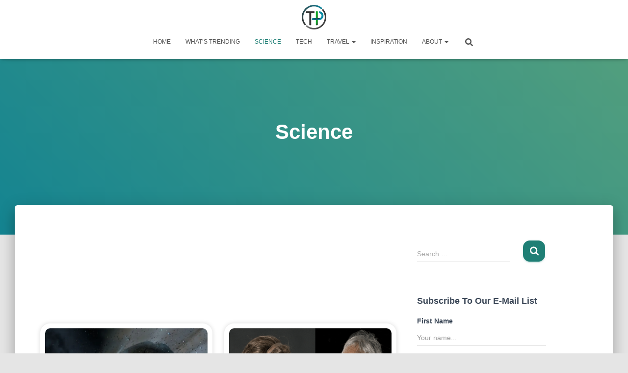

--- FILE ---
content_type: text/html; charset=UTF-8
request_url: https://www.thehoardplanet.com/science/
body_size: 27579
content:
<!DOCTYPE html>
<html lang="en-US">

<head>
	<meta charset='UTF-8'>
	<meta name="viewport" content="width=device-width, initial-scale=1">
	<link rel="profile" href="//gmpg.org/xfn/11">
				<!-- Google Analytics -->
		<!-- Global site tag (gtag.js) - Google Analytics -->
		<script data-rocketlazyloadscript='https://www.googletagmanager.com/gtag/js?id=UA-137353531-2' async ></script>
		<script data-rocketlazyloadscript='[data-uri]' ></script>
		<!-- End Google Analytics -->
		<meta name='robots' content='index, follow, max-image-preview:large, max-snippet:-1, max-video-preview:-1' />

	<!-- This site is optimized with the Yoast SEO plugin v26.6 - https://yoast.com/wordpress/plugins/seo/ -->
	<title>Science - The Hoard Planet</title><style id="rocket-critical-css">html{font-family:sans-serif;-ms-text-size-adjust:100%;-webkit-text-size-adjust:100%}body{margin:0}section{display:block}a{background-color:transparent}h1{font-size:2em;margin:0.67em 0}img{border:0}svg:not(:root){overflow:hidden}button{color:inherit;font:inherit;margin:0}button{overflow:visible}button{text-transform:none}button{-webkit-appearance:button}button::-moz-focus-inner{border:0;padding:0}*{-webkit-box-sizing:border-box;-moz-box-sizing:border-box;box-sizing:border-box}*:before,*:after{-webkit-box-sizing:border-box;-moz-box-sizing:border-box;box-sizing:border-box}html{font-size:10px}body{font-family:"Helvetica Neue",Helvetica,Arial,sans-serif;font-size:14px;line-height:1.42857143;color:#333;background-color:#fff}button{font-family:inherit;font-size:inherit;line-height:inherit}a{color:#337ab7;text-decoration:none}img{vertical-align:middle}h1{font-family:inherit;font-weight:500;line-height:1.1;color:inherit}h1{margin-top:20px;margin-bottom:10px}h1{font-size:36px}@-ms-viewport{width:device-width}h1{font-size:42px}@media (max-width:768px){h1{font-size:30px}}body{font-size:14px}:root{--wp--preset--font-size--normal:16px;--wp--preset--font-size--huge:42px}body{font-size:14px}body{-webkit-font-smoothing:antialiased;-moz-osx-font-smoothing:grayscale;font-weight:300;line-height:1.618}h1{font-weight:500;line-height:1.618}button{font-size:12px;font-weight:400}button{font-size:inherit;line-height:inherit}body{direction:ltr;color:#3c4858;font-family:Roboto,Helvetica,Arial,sans-serif}h1{font-family:Roboto,Helvetica,Arial,sans-serif}a{color:#9c27b0}body{direction:ltr;background-color:#e5e5e5;overflow-x:hidden}button,img{max-width:100%}img{height:auto}::-moz-focus-inner,:active,:focus{outline:0!important}button{border:0}button{font-family:inherit;padding:7px}button{position:relative;margin:10px 1px;padding:12px 30px;border:none;border-radius:3px;white-space:normal;letter-spacing:0;text-transform:uppercase}button{-webkit-box-shadow:0 2px 2px 0 rgba(153,153,153,.14),0 3px 1px -2px rgba(153,153,153,.2),0 1px 5px 0 rgba(153,153,153,.12);-moz-box-shadow:0 2px 2px 0 rgba(153,153,153,.14),0 3px 1px -2px rgba(153,153,153,.2),0 1px 5px 0 rgba(153,153,153,.12);box-shadow:0 2px 2px 0 rgba(153,153,153,.14),0 3px 1px -2px rgba(153,153,153,.2),0 1px 5px 0 rgba(153,153,153,.12)}button{-webkit-box-shadow:0 2px 2px 0 rgba(156,39,176,.14),0 3px 1px -2px rgba(156,39,176,.2),0 1px 5px 0 rgba(156,39,176,.12);-moz-box-shadow:0 2px 2px 0 rgba(156,39,176,.14),0 3px 1px -2px rgba(156,39,176,.2),0 1px 5px 0 rgba(156,39,176,.12);box-shadow:0 2px 2px 0 rgba(156,39,176,.14),0 3px 1px -2px rgba(156,39,176,.2),0 1px 5px 0 rgba(156,39,176,.12)}button{color:#fff;background-color:#9c27b0}.hestia-scroll-to-top{position:fixed;bottom:15px;right:15px;z-index:999;opacity:0;padding:0;margin:0;border-radius:50%;width:50px;height:50px;text-align:center;line-height:50px;font-size:20px;background-color:#999;-webkit-box-shadow:none;box-shadow:none}.hestia-scroll-to-top svg{fill:#fff}.blog-post{word-wrap:break-word}.elementor-column-gap-default>.elementor-row>.elementor-column>.elementor-element-populated>.elementor-widget-wrap{padding:10px}@media (max-width:767px){.elementor-column{width:100%}}.elementor{-webkit-hyphens:manual;-ms-hyphens:manual;hyphens:manual}.elementor *,.elementor :after,.elementor :before{-webkit-box-sizing:border-box;box-sizing:border-box}.elementor a{-webkit-box-shadow:none;box-shadow:none;text-decoration:none}.elementor img{height:auto;max-width:100%;border:none;border-radius:0;-webkit-box-shadow:none;box-shadow:none}.elementor-element{--flex-direction:initial;--flex-wrap:initial;--justify-content:initial;--align-items:initial;--align-content:initial;--gap:initial;--flex-basis:initial;--flex-grow:initial;--flex-shrink:initial;--order:initial;--align-self:initial;-webkit-box-orient:vertical;-webkit-box-direction:normal;-ms-flex-direction:var(--flex-direction);flex-direction:var(--flex-direction);-ms-flex-wrap:var(--flex-wrap);flex-wrap:var(--flex-wrap);-webkit-box-pack:var(--justify-content);-ms-flex-pack:var(--justify-content);justify-content:var(--justify-content);-webkit-box-align:var(--align-items);-ms-flex-align:var(--align-items);align-items:var(--align-items);-ms-flex-line-pack:var(--align-content);align-content:var(--align-content);gap:var(--gap);-ms-flex-preferred-size:var(--flex-basis);flex-basis:var(--flex-basis);-webkit-box-flex:var(--flex-grow);-ms-flex-positive:var(--flex-grow);flex-grow:var(--flex-grow);-ms-flex-negative:var(--flex-shrink);flex-shrink:var(--flex-shrink);-webkit-box-ordinal-group:var(--order);-ms-flex-order:var(--order);order:var(--order);-ms-flex-item-align:var(--align-self);align-self:var(--align-self)}.elementor-align-justify .elementor-button{width:100%}:root{--page-title-display:block}.elementor-section{position:relative}.elementor-section .elementor-container{display:-webkit-box;display:-ms-flexbox;display:flex;margin-right:auto;margin-left:auto;position:relative}@media (max-width:1024px){.elementor-section .elementor-container{-ms-flex-wrap:wrap;flex-wrap:wrap}}.elementor-section.elementor-section-boxed>.elementor-container{max-width:1140px}.elementor-section.elementor-section-stretched{position:relative;width:100%}.elementor-row{width:100%;display:-webkit-box;display:-ms-flexbox;display:flex}@media (max-width:1024px){.elementor-row{-ms-flex-wrap:wrap;flex-wrap:wrap}}.elementor-widget-wrap{position:relative;width:100%;-ms-flex-wrap:wrap;flex-wrap:wrap;-ms-flex-line-pack:start;align-content:flex-start}.elementor:not(.elementor-bc-flex-widget) .elementor-widget-wrap{display:-webkit-box;display:-ms-flexbox;display:flex}.elementor-widget-wrap>.elementor-element{width:100%}.elementor-widget{position:relative}.elementor-widget:not(:last-child){margin-bottom:20px}.elementor-column{min-height:1px}.elementor-column,.elementor-column-wrap{position:relative;display:-webkit-box;display:-ms-flexbox;display:flex}.elementor-column-wrap{width:100%}@media (min-width:768px){.elementor-column.elementor-col-100{width:100%}}@media (max-width:767px){.elementor-column{width:100%}}.elementor-button{display:inline-block;line-height:1;background-color:#818a91;font-size:15px;padding:12px 24px;border-radius:3px;color:#fff;fill:#fff;text-align:center}.elementor-button:visited{color:#fff}.elementor-button-content-wrapper{display:-webkit-box;display:-ms-flexbox;display:flex;-webkit-box-pack:center;-ms-flex-pack:center;justify-content:center}.elementor-button-text{-webkit-box-flex:1;-ms-flex-positive:1;flex-grow:1;-webkit-box-ordinal-group:11;-ms-flex-order:10;order:10;display:inline-block}.elementor-button span{text-decoration:inherit}.page-template-elementor_canvas.elementor-page:before{display:none}.elementor-heading-title{padding:0;margin:0;line-height:1}.elementor-widget-heading .elementor-heading-title.elementor-size-medium{font-size:19px}.elementor-widget-image{text-align:center}.elementor-widget-image img{vertical-align:middle;display:inline-block}.elementor-column .elementor-spacer-inner{height:var(--spacer-size)}.elementor-kit-4102{--e-global-color-primary:#6EC1E4;--e-global-color-secondary:#54595F;--e-global-color-text:#7A7A7A;--e-global-color-accent:#61CE70;--e-global-color-50761807:#4054B2;--e-global-color-2403e79:#23A455;--e-global-color-6edeff1:#000;--e-global-color-26ff68e4:#FFF;--e-global-typography-primary-font-family:"Roboto";--e-global-typography-primary-font-weight:600;--e-global-typography-secondary-font-family:"Roboto Slab";--e-global-typography-secondary-font-weight:400;--e-global-typography-text-font-family:"Roboto";--e-global-typography-text-font-weight:400;--e-global-typography-accent-font-family:"Roboto";--e-global-typography-accent-font-weight:500}.elementor-section.elementor-section-boxed>.elementor-container{max-width:1140px}.elementor-widget:not(:last-child){margin-bottom:20px}.elementor-element{--widgets-spacing:20px}@media (max-width:1024px){.elementor-section.elementor-section-boxed>.elementor-container{max-width:1024px}}@media (max-width:767px){.elementor-section.elementor-section-boxed>.elementor-container{max-width:767px}}.elementor-widget .elementor-button{box-shadow:none;background-color:#e91e63}.elementor-8613 .elementor-element.elementor-element-00c6b3c:not(.elementor-motion-effects-element-type-background){background-color:#FFFFFF}.elementor-8613 .elementor-element.elementor-element-a80f653{--spacer-size:2px}.elementor-8613 .elementor-element.elementor-element-b4f0922 img{border-radius:120px 120px 120px 120px}.elementor-8613 .elementor-element.elementor-element-b4f0922>.elementor-widget-container{margin:-18px -18px -18px -18px;padding:0px 0px 0px 0px}.elementor-8613 .elementor-element.elementor-element-446b70a{text-align:center}.elementor-8613 .elementor-element.elementor-element-446b70a .elementor-heading-title{color:#042A42;font-family:"Alata",Tahoma;font-size:18px}.elementor-8613 .elementor-element.elementor-element-446b70a>.elementor-widget-container{padding:0px 0px 0px 0px}.elementor-8613 .elementor-element.elementor-element-0fd1e5a>.elementor-container{max-width:560px}.elementor-8613 .elementor-element.elementor-element-0fd1e5a{margin-top:0px;margin-bottom:0px;padding:0px 0px 0px 0px}.elementor-8613 .elementor-element.elementor-element-f141a3e .elementor-button{font-family:"Alata",Tahoma;font-size:15.2px;font-weight:500;line-height:1.2em;background-color:#042A42;border-style:solid;border-width:2px 2px 2px 2px;border-color:#042A42;border-radius:12px 12px 12px 12px}.elementor-8613 .elementor-element.elementor-element-f141a3e>.elementor-widget-container{border-radius:0px 0px 0px 0px}.elementor-8613 .elementor-element.elementor-element-ea27a55 .elementor-button{font-family:"Alata",Tahoma;font-size:15.2px;font-weight:500;line-height:1.2em;background-color:#042A42;border-style:solid;border-width:2px 2px 2px 2px;border-color:#042A42;border-radius:12px 12px 12px 12px}.elementor-8613 .elementor-element.elementor-element-ea27a55>.elementor-widget-container{border-radius:0px 0px 0px 0px}.elementor-8613 .elementor-element.elementor-element-dd666c6 .elementor-button{font-family:"Alata",Tahoma;font-size:15.2px;font-weight:500;line-height:1.2em;background-color:#042A42;border-style:solid;border-width:2px 2px 2px 2px;border-color:#042A42;border-radius:12px 12px 12px 12px}.elementor-8613 .elementor-element.elementor-element-dd666c6>.elementor-widget-container{border-radius:0px 0px 0px 0px}.elementor-8613 .elementor-element.elementor-element-bbb858c .elementor-button{font-family:"Alata",Tahoma;font-size:15.2px;font-weight:500;line-height:1.2em;background-color:#042A42;border-style:solid;border-width:2px 2px 2px 2px;border-color:#042A42;border-radius:12px 12px 12px 12px}.elementor-8613 .elementor-element.elementor-element-bbb858c>.elementor-widget-container{border-radius:0px 0px 0px 0px}.elementor-8613 .elementor-element.elementor-element-cb885df .elementor-button{font-family:"Alata",Tahoma;font-size:15.2px;font-weight:500;line-height:1.2em;background-color:#042A42;border-style:solid;border-width:2px 2px 2px 2px;border-color:#042A42;border-radius:12px 12px 12px 12px}.elementor-8613 .elementor-element.elementor-element-cb885df>.elementor-widget-container{border-radius:0px 0px 0px 0px}.elementor-8613 .elementor-element.elementor-element-cd408a6{--spacer-size:42px}.elementor-8613 .elementor-element.elementor-element-4763b93{--spacer-size:2px}@media (max-width:767px){.elementor-8613 .elementor-element.elementor-element-f141a3e .elementor-button{font-size:15.2px;line-height:1.28em}.elementor-8613 .elementor-element.elementor-element-ea27a55 .elementor-button{font-size:15.2px;line-height:1.28em}.elementor-8613 .elementor-element.elementor-element-dd666c6 .elementor-button{font-size:15.2px;line-height:1.28em}.elementor-8613 .elementor-element.elementor-element-bbb858c .elementor-button{font-size:15.2px;line-height:1.28em}.elementor-8613 .elementor-element.elementor-element-cb885df .elementor-button{font-size:15.2px;line-height:1.28em}}@media (min-width:768px){.elementor-8613 .elementor-element.elementor-element-6c84311{width:100%}}:root{--swiper-theme-color:#007aff}:root{--swiper-navigation-size:44px}:root{--jp-carousel-primary-color:#fff;--jp-carousel-primary-subtle-color:#999;--jp-carousel-bg-color:#000;--jp-carousel-bg-faded-color:#222;--jp-carousel-border-color:#3a3a3a}</style>
	<meta name="description" content="Mind boggling discoveries, latest inventions and amazing innovation in the world of science for everyone who loves curiosity about new things..." />
	<link rel="canonical" href="//www.thehoardplanet.com/science/" />
	<meta property="og:locale" content="en_US" />
	<meta property="og:type" content="article" />
	<meta property="og:title" content="Science - The Hoard Planet" />
	<meta property="og:description" content="Mind boggling discoveries, latest inventions and amazing innovation in the world of science for everyone who loves curiosity about new things..." />
	<meta property="og:url" content="https://www.thehoardplanet.com/science/" />
	<meta property="og:site_name" content="The Hoard Planet" />
	<meta property="article:publisher" content="https://www.facebook.com/thehoardplanet/" />
	<meta property="article:modified_time" content="2024-12-03T03:57:25+00:00" />
	<meta name="twitter:card" content="summary_large_image" />
	<meta name="twitter:site" content="@TheHoardPlanet" />
	<meta name="twitter:label1" content="Est. reading time" />
	<meta name="twitter:data1" content="26 minutes" />
	<script type="application/ld+json" class="yoast-schema-graph">{"@context":"https://schema.org","@graph":[{"@type":"WebPage","@id":"https://www.thehoardplanet.com/science/","url":"https://www.thehoardplanet.com/science/","name":"Science - The Hoard Planet","isPartOf":{"@id":"https://www.thehoardplanet.com/#website"},"datePublished":"2019-08-03T13:45:46+00:00","dateModified":"2024-12-03T03:57:25+00:00","description":"Mind boggling discoveries, latest inventions and amazing innovation in the world of science for everyone who loves curiosity about new things...","breadcrumb":{"@id":"https://www.thehoardplanet.com/science/#breadcrumb"},"inLanguage":"en-US","potentialAction":[{"@type":"ReadAction","target":["https://www.thehoardplanet.com/science/"]}]},{"@type":"BreadcrumbList","@id":"https://www.thehoardplanet.com/science/#breadcrumb","itemListElement":[{"@type":"ListItem","position":1,"name":"Home","item":"https://www.thehoardplanet.com/"},{"@type":"ListItem","position":2,"name":"Science"}]},{"@type":"WebSite","@id":"https://www.thehoardplanet.com/#website","url":"https://www.thehoardplanet.com/","name":"The Hoard Planet","description":"","publisher":{"@id":"https://www.thehoardplanet.com/#organization"},"potentialAction":[{"@type":"SearchAction","target":{"@type":"EntryPoint","urlTemplate":"https://www.thehoardplanet.com/?s={search_term_string}"},"query-input":{"@type":"PropertyValueSpecification","valueRequired":true,"valueName":"search_term_string"}}],"inLanguage":"en-US"},{"@type":"Organization","@id":"https://www.thehoardplanet.com/#organization","name":"The Hoard Planet","url":"https://www.thehoardplanet.com/","logo":{"@type":"ImageObject","inLanguage":"en-US","@id":"https://www.thehoardplanet.com/#/schema/logo/image/","url":"https://i0.wp.com/www.thehoardplanet.com/wp-content/uploads/2019/10/thp-official-logo.png?fit=720%2C720&ssl=1","contentUrl":"https://i0.wp.com/www.thehoardplanet.com/wp-content/uploads/2019/10/thp-official-logo.png?fit=720%2C720&ssl=1","width":720,"height":720,"caption":"The Hoard Planet"},"image":{"@id":"https://www.thehoardplanet.com/#/schema/logo/image/"},"sameAs":["https://www.facebook.com/thehoardplanet/","https://x.com/TheHoardPlanet","https://www.instagram.com/the_hoard_planet/","https://www.pinterest.com/thehoardplanet/"]}]}</script>
	<!-- / Yoast SEO plugin. -->


<link rel='dns-prefetch' href='//stats.wp.com' />
<link href='//fonts.gstatic.com' crossorigin rel='preconnect' />
<link rel='preconnect' href='//i0.wp.com' />
<link rel='preconnect' href='//c0.wp.com' />
<link rel="alternate" type="application/rss+xml" title="The Hoard Planet &raquo; Feed" href="//www.thehoardplanet.com/feed/" />
<link rel="alternate" type="application/rss+xml" title="The Hoard Planet &raquo; Comments Feed" href="//www.thehoardplanet.com/comments/feed/" />
<link rel="alternate" title="oEmbed (JSON)" type="application/json+oembed" href="//www.thehoardplanet.com/wp-json/oembed/1.0/embed?url=https%3A%2F%2Fwww.thehoardplanet.com%2Fscience%2F" />
<link rel="alternate" title="oEmbed (XML)" type="text/xml+oembed" href="//www.thehoardplanet.com/wp-json/oembed/1.0/embed?url=https%3A%2F%2Fwww.thehoardplanet.com%2Fscience%2F&#038;format=xml" />
<style id='wp-img-auto-sizes-contain-inline-css' type='text/css'>
img:is([sizes=auto i],[sizes^="auto," i]){contain-intrinsic-size:3000px 1500px}
/*# sourceURL=wp-img-auto-sizes-contain-inline-css */
</style>
<link rel='preload'  href='//www.thehoardplanet.com/wp-content/themes/hestia/assets/bootstrap/css/bootstrap.min.css?ver=1.0.2' data-rocket-async="style" as="style" onload="this.onload=null;this.rel='stylesheet'" type='text/css' media='all' />
<link rel='preload'  href='//www.thehoardplanet.com/wp-content/themes/hestia/assets/css/font-sizes.min.css?ver=3.1.10' data-rocket-async="style" as="style" onload="this.onload=null;this.rel='stylesheet'" type='text/css' media='all' />
<style id='wp-emoji-styles-inline-css' type='text/css'>

	img.wp-smiley, img.emoji {
		display: inline !important;
		border: none !important;
		box-shadow: none !important;
		height: 1em !important;
		width: 1em !important;
		margin: 0 0.07em !important;
		vertical-align: -0.1em !important;
		background: none !important;
		padding: 0 !important;
	}
/*# sourceURL=wp-emoji-styles-inline-css */
</style>
<style id='classic-theme-styles-inline-css' type='text/css'>
/**
 * These rules are needed for backwards compatibility.
 * They should match the button element rules in the base theme.json file.
 */
.wp-block-button__link {
	color: #ffffff;
	background-color: #32373c;
	border-radius: 9999px; /* 100% causes an oval, but any explicit but really high value retains the pill shape. */

	/* This needs a low specificity so it won't override the rules from the button element if defined in theme.json. */
	box-shadow: none;
	text-decoration: none;

	/* The extra 2px are added to size solids the same as the outline versions.*/
	padding: calc(0.667em + 2px) calc(1.333em + 2px);

	font-size: 1.125em;
}

.wp-block-file__button {
	background: #32373c;
	color: #ffffff;
	text-decoration: none;
}

/*# sourceURL=/wp-includes/css/classic-themes.css */
</style>
<link rel='preload'  href='//c0.wp.com/c/6.9/wp-includes/js/mediaelement/mediaelementplayer-legacy.min.css' data-rocket-async="style" as="style" onload="this.onload=null;this.rel='stylesheet'" type='text/css' media='all' />
<link rel='preload'  href='//c0.wp.com/c/6.9/wp-includes/js/mediaelement/wp-mediaelement.css' data-rocket-async="style" as="style" onload="this.onload=null;this.rel='stylesheet'" type='text/css' media='all' />
<style id='jetpack-sharing-buttons-style-inline-css' type='text/css'>
.jetpack-sharing-buttons__services-list{display:flex;flex-direction:row;flex-wrap:wrap;gap:0;list-style-type:none;margin:5px;padding:0}.jetpack-sharing-buttons__services-list.has-small-icon-size{font-size:12px}.jetpack-sharing-buttons__services-list.has-normal-icon-size{font-size:16px}.jetpack-sharing-buttons__services-list.has-large-icon-size{font-size:24px}.jetpack-sharing-buttons__services-list.has-huge-icon-size{font-size:36px}@media print{.jetpack-sharing-buttons__services-list{display:none!important}}.editor-styles-wrapper .wp-block-jetpack-sharing-buttons{gap:0;padding-inline-start:0}ul.jetpack-sharing-buttons__services-list.has-background{padding:1.25em 2.375em}
/*# sourceURL=https://www.thehoardplanet.com/wp-content/plugins/jetpack/_inc/blocks/sharing-buttons/view.css */
</style>
<style id='global-styles-inline-css' type='text/css'>
:root{--wp--preset--aspect-ratio--square: 1;--wp--preset--aspect-ratio--4-3: 4/3;--wp--preset--aspect-ratio--3-4: 3/4;--wp--preset--aspect-ratio--3-2: 3/2;--wp--preset--aspect-ratio--2-3: 2/3;--wp--preset--aspect-ratio--16-9: 16/9;--wp--preset--aspect-ratio--9-16: 9/16;--wp--preset--color--black: #000000;--wp--preset--color--cyan-bluish-gray: #abb8c3;--wp--preset--color--white: #ffffff;--wp--preset--color--pale-pink: #f78da7;--wp--preset--color--vivid-red: #cf2e2e;--wp--preset--color--luminous-vivid-orange: #ff6900;--wp--preset--color--luminous-vivid-amber: #fcb900;--wp--preset--color--light-green-cyan: #7bdcb5;--wp--preset--color--vivid-green-cyan: #00d084;--wp--preset--color--pale-cyan-blue: #8ed1fc;--wp--preset--color--vivid-cyan-blue: #0693e3;--wp--preset--color--vivid-purple: #9b51e0;--wp--preset--color--accent: #1f7f75;--wp--preset--color--background-color: #e5e5e5;--wp--preset--color--header-gradient: #148491;--wp--preset--gradient--vivid-cyan-blue-to-vivid-purple: linear-gradient(135deg,rgb(6,147,227) 0%,rgb(155,81,224) 100%);--wp--preset--gradient--light-green-cyan-to-vivid-green-cyan: linear-gradient(135deg,rgb(122,220,180) 0%,rgb(0,208,130) 100%);--wp--preset--gradient--luminous-vivid-amber-to-luminous-vivid-orange: linear-gradient(135deg,rgb(252,185,0) 0%,rgb(255,105,0) 100%);--wp--preset--gradient--luminous-vivid-orange-to-vivid-red: linear-gradient(135deg,rgb(255,105,0) 0%,rgb(207,46,46) 100%);--wp--preset--gradient--very-light-gray-to-cyan-bluish-gray: linear-gradient(135deg,rgb(238,238,238) 0%,rgb(169,184,195) 100%);--wp--preset--gradient--cool-to-warm-spectrum: linear-gradient(135deg,rgb(74,234,220) 0%,rgb(151,120,209) 20%,rgb(207,42,186) 40%,rgb(238,44,130) 60%,rgb(251,105,98) 80%,rgb(254,248,76) 100%);--wp--preset--gradient--blush-light-purple: linear-gradient(135deg,rgb(255,206,236) 0%,rgb(152,150,240) 100%);--wp--preset--gradient--blush-bordeaux: linear-gradient(135deg,rgb(254,205,165) 0%,rgb(254,45,45) 50%,rgb(107,0,62) 100%);--wp--preset--gradient--luminous-dusk: linear-gradient(135deg,rgb(255,203,112) 0%,rgb(199,81,192) 50%,rgb(65,88,208) 100%);--wp--preset--gradient--pale-ocean: linear-gradient(135deg,rgb(255,245,203) 0%,rgb(182,227,212) 50%,rgb(51,167,181) 100%);--wp--preset--gradient--electric-grass: linear-gradient(135deg,rgb(202,248,128) 0%,rgb(113,206,126) 100%);--wp--preset--gradient--midnight: linear-gradient(135deg,rgb(2,3,129) 0%,rgb(40,116,252) 100%);--wp--preset--font-size--small: 13px;--wp--preset--font-size--medium: 20px;--wp--preset--font-size--large: 36px;--wp--preset--font-size--x-large: 42px;--wp--preset--spacing--20: 0.44rem;--wp--preset--spacing--30: 0.67rem;--wp--preset--spacing--40: 1rem;--wp--preset--spacing--50: 1.5rem;--wp--preset--spacing--60: 2.25rem;--wp--preset--spacing--70: 3.38rem;--wp--preset--spacing--80: 5.06rem;--wp--preset--shadow--natural: 6px 6px 9px rgba(0, 0, 0, 0.2);--wp--preset--shadow--deep: 12px 12px 50px rgba(0, 0, 0, 0.4);--wp--preset--shadow--sharp: 6px 6px 0px rgba(0, 0, 0, 0.2);--wp--preset--shadow--outlined: 6px 6px 0px -3px rgb(255, 255, 255), 6px 6px rgb(0, 0, 0);--wp--preset--shadow--crisp: 6px 6px 0px rgb(0, 0, 0);}:where(.is-layout-flex){gap: 0.5em;}:where(.is-layout-grid){gap: 0.5em;}body .is-layout-flex{display: flex;}.is-layout-flex{flex-wrap: wrap;align-items: center;}.is-layout-flex > :is(*, div){margin: 0;}body .is-layout-grid{display: grid;}.is-layout-grid > :is(*, div){margin: 0;}:where(.wp-block-columns.is-layout-flex){gap: 2em;}:where(.wp-block-columns.is-layout-grid){gap: 2em;}:where(.wp-block-post-template.is-layout-flex){gap: 1.25em;}:where(.wp-block-post-template.is-layout-grid){gap: 1.25em;}.has-black-color{color: var(--wp--preset--color--black) !important;}.has-cyan-bluish-gray-color{color: var(--wp--preset--color--cyan-bluish-gray) !important;}.has-white-color{color: var(--wp--preset--color--white) !important;}.has-pale-pink-color{color: var(--wp--preset--color--pale-pink) !important;}.has-vivid-red-color{color: var(--wp--preset--color--vivid-red) !important;}.has-luminous-vivid-orange-color{color: var(--wp--preset--color--luminous-vivid-orange) !important;}.has-luminous-vivid-amber-color{color: var(--wp--preset--color--luminous-vivid-amber) !important;}.has-light-green-cyan-color{color: var(--wp--preset--color--light-green-cyan) !important;}.has-vivid-green-cyan-color{color: var(--wp--preset--color--vivid-green-cyan) !important;}.has-pale-cyan-blue-color{color: var(--wp--preset--color--pale-cyan-blue) !important;}.has-vivid-cyan-blue-color{color: var(--wp--preset--color--vivid-cyan-blue) !important;}.has-vivid-purple-color{color: var(--wp--preset--color--vivid-purple) !important;}.has-black-background-color{background-color: var(--wp--preset--color--black) !important;}.has-cyan-bluish-gray-background-color{background-color: var(--wp--preset--color--cyan-bluish-gray) !important;}.has-white-background-color{background-color: var(--wp--preset--color--white) !important;}.has-pale-pink-background-color{background-color: var(--wp--preset--color--pale-pink) !important;}.has-vivid-red-background-color{background-color: var(--wp--preset--color--vivid-red) !important;}.has-luminous-vivid-orange-background-color{background-color: var(--wp--preset--color--luminous-vivid-orange) !important;}.has-luminous-vivid-amber-background-color{background-color: var(--wp--preset--color--luminous-vivid-amber) !important;}.has-light-green-cyan-background-color{background-color: var(--wp--preset--color--light-green-cyan) !important;}.has-vivid-green-cyan-background-color{background-color: var(--wp--preset--color--vivid-green-cyan) !important;}.has-pale-cyan-blue-background-color{background-color: var(--wp--preset--color--pale-cyan-blue) !important;}.has-vivid-cyan-blue-background-color{background-color: var(--wp--preset--color--vivid-cyan-blue) !important;}.has-vivid-purple-background-color{background-color: var(--wp--preset--color--vivid-purple) !important;}.has-black-border-color{border-color: var(--wp--preset--color--black) !important;}.has-cyan-bluish-gray-border-color{border-color: var(--wp--preset--color--cyan-bluish-gray) !important;}.has-white-border-color{border-color: var(--wp--preset--color--white) !important;}.has-pale-pink-border-color{border-color: var(--wp--preset--color--pale-pink) !important;}.has-vivid-red-border-color{border-color: var(--wp--preset--color--vivid-red) !important;}.has-luminous-vivid-orange-border-color{border-color: var(--wp--preset--color--luminous-vivid-orange) !important;}.has-luminous-vivid-amber-border-color{border-color: var(--wp--preset--color--luminous-vivid-amber) !important;}.has-light-green-cyan-border-color{border-color: var(--wp--preset--color--light-green-cyan) !important;}.has-vivid-green-cyan-border-color{border-color: var(--wp--preset--color--vivid-green-cyan) !important;}.has-pale-cyan-blue-border-color{border-color: var(--wp--preset--color--pale-cyan-blue) !important;}.has-vivid-cyan-blue-border-color{border-color: var(--wp--preset--color--vivid-cyan-blue) !important;}.has-vivid-purple-border-color{border-color: var(--wp--preset--color--vivid-purple) !important;}.has-vivid-cyan-blue-to-vivid-purple-gradient-background{background: var(--wp--preset--gradient--vivid-cyan-blue-to-vivid-purple) !important;}.has-light-green-cyan-to-vivid-green-cyan-gradient-background{background: var(--wp--preset--gradient--light-green-cyan-to-vivid-green-cyan) !important;}.has-luminous-vivid-amber-to-luminous-vivid-orange-gradient-background{background: var(--wp--preset--gradient--luminous-vivid-amber-to-luminous-vivid-orange) !important;}.has-luminous-vivid-orange-to-vivid-red-gradient-background{background: var(--wp--preset--gradient--luminous-vivid-orange-to-vivid-red) !important;}.has-very-light-gray-to-cyan-bluish-gray-gradient-background{background: var(--wp--preset--gradient--very-light-gray-to-cyan-bluish-gray) !important;}.has-cool-to-warm-spectrum-gradient-background{background: var(--wp--preset--gradient--cool-to-warm-spectrum) !important;}.has-blush-light-purple-gradient-background{background: var(--wp--preset--gradient--blush-light-purple) !important;}.has-blush-bordeaux-gradient-background{background: var(--wp--preset--gradient--blush-bordeaux) !important;}.has-luminous-dusk-gradient-background{background: var(--wp--preset--gradient--luminous-dusk) !important;}.has-pale-ocean-gradient-background{background: var(--wp--preset--gradient--pale-ocean) !important;}.has-electric-grass-gradient-background{background: var(--wp--preset--gradient--electric-grass) !important;}.has-midnight-gradient-background{background: var(--wp--preset--gradient--midnight) !important;}.has-small-font-size{font-size: var(--wp--preset--font-size--small) !important;}.has-medium-font-size{font-size: var(--wp--preset--font-size--medium) !important;}.has-large-font-size{font-size: var(--wp--preset--font-size--large) !important;}.has-x-large-font-size{font-size: var(--wp--preset--font-size--x-large) !important;}
:where(.wp-block-post-template.is-layout-flex){gap: 1.25em;}:where(.wp-block-post-template.is-layout-grid){gap: 1.25em;}
:where(.wp-block-term-template.is-layout-flex){gap: 1.25em;}:where(.wp-block-term-template.is-layout-grid){gap: 1.25em;}
:where(.wp-block-columns.is-layout-flex){gap: 2em;}:where(.wp-block-columns.is-layout-grid){gap: 2em;}
:root :where(.wp-block-pullquote){font-size: 1.5em;line-height: 1.6;}
/*# sourceURL=global-styles-inline-css */
</style>
<link rel='preload'  href='//www.thehoardplanet.com/wp-content/plugins/themeisle-companion/obfx_modules/companion-legacy/assets/css/hestia/clients-bar.css?ver=3.0.3' data-rocket-async="style" as="style" onload="this.onload=null;this.rel='stylesheet'" type='text/css' media='all' />
<link rel='preload'  href='//www.thehoardplanet.com/wp-content/themes/hestia/style.min.css?ver=3.1.10' data-rocket-async="style" as="style" onload="this.onload=null;this.rel='stylesheet'" type='text/css' media='all' />
<style id='hestia_style-inline-css' type='text/css'>
div.wpforms-container-full .wpforms-form div.wpforms-field input.wpforms-error{border:none}div.wpforms-container .wpforms-form input[type=date],div.wpforms-container .wpforms-form input[type=datetime],div.wpforms-container .wpforms-form input[type=datetime-local],div.wpforms-container .wpforms-form input[type=email],div.wpforms-container .wpforms-form input[type=month],div.wpforms-container .wpforms-form input[type=number],div.wpforms-container .wpforms-form input[type=password],div.wpforms-container .wpforms-form input[type=range],div.wpforms-container .wpforms-form input[type=search],div.wpforms-container .wpforms-form input[type=tel],div.wpforms-container .wpforms-form input[type=text],div.wpforms-container .wpforms-form input[type=time],div.wpforms-container .wpforms-form input[type=url],div.wpforms-container .wpforms-form input[type=week],div.wpforms-container .wpforms-form select,div.wpforms-container .wpforms-form textarea,.nf-form-cont input:not([type=button]),div.wpforms-container .wpforms-form .form-group.is-focused .form-control{box-shadow:none}div.wpforms-container .wpforms-form input[type=date],div.wpforms-container .wpforms-form input[type=datetime],div.wpforms-container .wpforms-form input[type=datetime-local],div.wpforms-container .wpforms-form input[type=email],div.wpforms-container .wpforms-form input[type=month],div.wpforms-container .wpforms-form input[type=number],div.wpforms-container .wpforms-form input[type=password],div.wpforms-container .wpforms-form input[type=range],div.wpforms-container .wpforms-form input[type=search],div.wpforms-container .wpforms-form input[type=tel],div.wpforms-container .wpforms-form input[type=text],div.wpforms-container .wpforms-form input[type=time],div.wpforms-container .wpforms-form input[type=url],div.wpforms-container .wpforms-form input[type=week],div.wpforms-container .wpforms-form select,div.wpforms-container .wpforms-form textarea,.nf-form-cont input:not([type=button]){background-image:linear-gradient(#9c27b0,#9c27b0),linear-gradient(#d2d2d2,#d2d2d2);float:none;border:0;border-radius:0;background-color:transparent;background-repeat:no-repeat;background-position:center bottom,center calc(100% - 1px);background-size:0 2px,100% 1px;font-weight:400;transition:background 0s ease-out}div.wpforms-container .wpforms-form .form-group.is-focused .form-control{outline:none;background-size:100% 2px,100% 1px;transition-duration:0.3s}div.wpforms-container .wpforms-form input[type=date].form-control,div.wpforms-container .wpforms-form input[type=datetime].form-control,div.wpforms-container .wpforms-form input[type=datetime-local].form-control,div.wpforms-container .wpforms-form input[type=email].form-control,div.wpforms-container .wpforms-form input[type=month].form-control,div.wpforms-container .wpforms-form input[type=number].form-control,div.wpforms-container .wpforms-form input[type=password].form-control,div.wpforms-container .wpforms-form input[type=range].form-control,div.wpforms-container .wpforms-form input[type=search].form-control,div.wpforms-container .wpforms-form input[type=tel].form-control,div.wpforms-container .wpforms-form input[type=text].form-control,div.wpforms-container .wpforms-form input[type=time].form-control,div.wpforms-container .wpforms-form input[type=url].form-control,div.wpforms-container .wpforms-form input[type=week].form-control,div.wpforms-container .wpforms-form select.form-control,div.wpforms-container .wpforms-form textarea.form-control{border:none;padding:7px 0;font-size:14px}div.wpforms-container .wpforms-form .wpforms-field-select select{border-radius:3px}div.wpforms-container .wpforms-form .wpforms-field-number input[type=number]{background-image:none;border-radius:3px}div.wpforms-container .wpforms-form button[type=submit].wpforms-submit,div.wpforms-container .wpforms-form button[type=submit].wpforms-submit:hover{color:#fff;border:none}.home div.wpforms-container-full .wpforms-form{margin-left:15px;margin-right:15px}div.wpforms-container-full .wpforms-form .wpforms-field{padding:0 0 24px 0 !important}div.wpforms-container-full .wpforms-form .wpforms-submit-container{text-align:right}div.wpforms-container-full .wpforms-form .wpforms-submit-container button{text-transform:uppercase}div.wpforms-container-full .wpforms-form textarea{border:none !important}div.wpforms-container-full .wpforms-form textarea:focus{border-width:0 !important}.home div.wpforms-container .wpforms-form textarea{background-image:linear-gradient(#9c27b0,#9c27b0),linear-gradient(#d2d2d2,#d2d2d2);background-color:transparent;background-repeat:no-repeat;background-position:center bottom,center calc(100% - 1px);background-size:0 2px,100% 1px}@media only screen and(max-width:768px){.wpforms-container-full .wpforms-form .wpforms-one-half,.wpforms-container-full .wpforms-form button{width:100% !important;margin-left:0 !important}.wpforms-container-full .wpforms-form .wpforms-submit-container{text-align:center}}div.wpforms-container .wpforms-form input:focus,div.wpforms-container .wpforms-form select:focus{border:none}.elementor-page .hestia-about>.container{width:100%}.elementor-page .pagebuilder-section{padding:0}.elementor-page .title-in-content,.elementor-page .image-in-page{display:none}.home.elementor-page .main-raised>section.hestia-about{overflow:visible}.elementor-editor-active .navbar{pointer-events:none}.elementor-editor-active #elementor.elementor-edit-mode .elementor-element-overlay{z-index:1000000}.elementor-page.page-template-template-fullwidth .blog-post-wrapper>.container{width:100%}.elementor-page.page-template-template-fullwidth .blog-post-wrapper>.container .col-md-12{padding:0}.elementor-page.page-template-template-fullwidth article.section{padding:0}.elementor-text-editor p,.elementor-text-editor h1,.elementor-text-editor h2,.elementor-text-editor h3,.elementor-text-editor h4,.elementor-text-editor h5,.elementor-text-editor h6{font-size:inherit}
.hestia-top-bar,.hestia-top-bar .widget.widget_shopping_cart .cart_list{background-color:#363537}.hestia-top-bar .widget .label-floating input[type=search]:-webkit-autofill{-webkit-box-shadow:inset 0 0 0 9999px #363537}.hestia-top-bar,.hestia-top-bar .widget .label-floating input[type=search],.hestia-top-bar .widget.widget_search form.form-group:before,.hestia-top-bar .widget.widget_product_search form.form-group:before,.hestia-top-bar .widget.widget_shopping_cart:before{color:#fff}.hestia-top-bar .widget .label-floating input[type=search]{-webkit-text-fill-color:#fff !important}.hestia-top-bar div.widget.widget_shopping_cart:before,.hestia-top-bar .widget.widget_product_search form.form-group:before,.hestia-top-bar .widget.widget_search form.form-group:before{background-color:#fff}.hestia-top-bar a,.hestia-top-bar .top-bar-nav li a{color:#fff}.hestia-top-bar ul li a[href*="mailto:"]:before,.hestia-top-bar ul li a[href*="tel:"]:before{background-color:#fff}.hestia-top-bar a:hover,.hestia-top-bar .top-bar-nav li a:hover{color:#eee}.hestia-top-bar ul li:hover a[href*="mailto:"]:before,.hestia-top-bar ul li:hover a[href*="tel:"]:before{background-color:#eee}
a,.navbar .dropdown-menu li:hover>a,.navbar .dropdown-menu li:focus>a,.navbar .dropdown-menu li:active>a,.navbar .navbar-nav>li .dropdown-menu li:hover>a,body:not(.home) .navbar-default .navbar-nav>.active:not(.btn)>a,body:not(.home) .navbar-default .navbar-nav>.active:not(.btn)>a:hover,body:not(.home) .navbar-default .navbar-nav>.active:not(.btn)>a:focus,a:hover,.card-blog a.moretag:hover,.card-blog a.more-link:hover,.widget a:hover,.has-text-color.has-accent-color,p.has-text-color a{color:#1f7f75}.svg-text-color{fill:#1f7f75}.pagination span.current,.pagination span.current:focus,.pagination span.current:hover{border-color:#1f7f75}button,button:hover,.woocommerce .track_order button[type="submit"],.woocommerce .track_order button[type="submit"]:hover,div.wpforms-container .wpforms-form button[type=submit].wpforms-submit,div.wpforms-container .wpforms-form button[type=submit].wpforms-submit:hover,input[type="button"],input[type="button"]:hover,input[type="submit"],input[type="submit"]:hover,input#searchsubmit,.pagination span.current,.pagination span.current:focus,.pagination span.current:hover,.btn.btn-primary,.btn.btn-primary:link,.btn.btn-primary:hover,.btn.btn-primary:focus,.btn.btn-primary:active,.btn.btn-primary.active,.btn.btn-primary.active:focus,.btn.btn-primary.active:hover,.btn.btn-primary:active:hover,.btn.btn-primary:active:focus,.btn.btn-primary:active:hover,.hestia-sidebar-open.btn.btn-rose,.hestia-sidebar-close.btn.btn-rose,.hestia-sidebar-open.btn.btn-rose:hover,.hestia-sidebar-close.btn.btn-rose:hover,.hestia-sidebar-open.btn.btn-rose:focus,.hestia-sidebar-close.btn.btn-rose:focus,.label.label-primary,.hestia-work .portfolio-item:nth-child(6n+1) .label,.nav-cart .nav-cart-content .widget .buttons .button,.has-accent-background-color[class*="has-background"]{background-color:#1f7f75}@media(max-width:768px){.navbar-default .navbar-nav>li>a:hover,.navbar-default .navbar-nav>li>a:focus,.navbar .navbar-nav .dropdown .dropdown-menu li a:hover,.navbar .navbar-nav .dropdown .dropdown-menu li a:focus,.navbar button.navbar-toggle:hover,.navbar .navbar-nav li:hover>a i{color:#1f7f75}}body:not(.woocommerce-page) button:not([class^="fl-"]):not(.hestia-scroll-to-top):not(.navbar-toggle):not(.close),body:not(.woocommerce-page) .button:not([class^="fl-"]):not(hestia-scroll-to-top):not(.navbar-toggle):not(.add_to_cart_button):not(.product_type_grouped):not(.product_type_external),div.wpforms-container .wpforms-form button[type=submit].wpforms-submit,input[type="submit"],input[type="button"],.btn.btn-primary,.widget_product_search button[type="submit"],.hestia-sidebar-open.btn.btn-rose,.hestia-sidebar-close.btn.btn-rose,.everest-forms button[type=submit].everest-forms-submit-button{-webkit-box-shadow:0 2px 2px 0 rgba(31,127,117,0.14),0 3px 1px -2px rgba(31,127,117,0.2),0 1px 5px 0 rgba(31,127,117,0.12);box-shadow:0 2px 2px 0 rgba(31,127,117,0.14),0 3px 1px -2px rgba(31,127,117,0.2),0 1px 5px 0 rgba(31,127,117,0.12)}.card .header-primary,.card .content-primary,.everest-forms button[type=submit].everest-forms-submit-button{background:#1f7f75}body:not(.woocommerce-page) .button:not([class^="fl-"]):not(.hestia-scroll-to-top):not(.navbar-toggle):not(.add_to_cart_button):hover,body:not(.woocommerce-page) button:not([class^="fl-"]):not(.hestia-scroll-to-top):not(.navbar-toggle):not(.close):hover,div.wpforms-container .wpforms-form button[type=submit].wpforms-submit:hover,input[type="submit"]:hover,input[type="button"]:hover,input#searchsubmit:hover,.widget_product_search button[type="submit"]:hover,.pagination span.current,.btn.btn-primary:hover,.btn.btn-primary:focus,.btn.btn-primary:active,.btn.btn-primary.active,.btn.btn-primary:active:focus,.btn.btn-primary:active:hover,.hestia-sidebar-open.btn.btn-rose:hover,.hestia-sidebar-close.btn.btn-rose:hover,.pagination span.current:hover,.everest-forms button[type=submit].everest-forms-submit-button:hover,.everest-forms button[type=submit].everest-forms-submit-button:focus,.everest-forms button[type=submit].everest-forms-submit-button:active{-webkit-box-shadow:0 14px 26px -12px rgba(31,127,117,0.42),0 4px 23px 0 rgba(0,0,0,0.12),0 8px 10px -5px rgba(31,127,117,0.2);box-shadow:0 14px 26px -12px rgba(31,127,117,0.42),0 4px 23px 0 rgba(0,0,0,0.12),0 8px 10px -5px rgba(31,127,117,0.2);color:#fff}.form-group.is-focused .form-control{background-image:-webkit-gradient(linear,left top,left bottom,from(#1f7f75),to(#1f7f75)),-webkit-gradient(linear,left top,left bottom,from(#d2d2d2),to(#d2d2d2));background-image:-webkit-linear-gradient(linear,left top,left bottom,from(#1f7f75),to(#1f7f75)),-webkit-linear-gradient(linear,left top,left bottom,from(#d2d2d2),to(#d2d2d2));background-image:linear-gradient(linear,left top,left bottom,from(#1f7f75),to(#1f7f75)),linear-gradient(linear,left top,left bottom,from(#d2d2d2),to(#d2d2d2))}.navbar:not(.navbar-transparent) li:not(.btn):hover>a,.navbar li.on-section:not(.btn)>a,.navbar.full-screen-menu.navbar-transparent li:not(.btn):hover>a,.navbar.full-screen-menu .navbar-toggle:hover,.navbar:not(.navbar-transparent) .nav-cart:hover,.navbar:not(.navbar-transparent) .hestia-toggle-search:hover{color:#1f7f75}.header-filter-gradient{background:linear-gradient(45deg,rgba(20,132,145,1) 0,rgb(86,160,124) 100%)}.has-text-color.has-header-gradient-color{color:#148491}.has-header-gradient-background-color[class*="has-background"]{background-color:#148491}.has-text-color.has-background-color-color{color:#e5e5e5}.has-background-color-background-color[class*="has-background"]{background-color:#e5e5e5}
.btn.btn-primary:not(.colored-button):not(.btn-left):not(.btn-right):not(.btn-just-icon):not(.menu-item),input[type="submit"]:not(.search-submit),body:not(.woocommerce-account) .woocommerce .button.woocommerce-Button,.woocommerce .product button.button,.woocommerce .product button.button.alt,.woocommerce .product #respond input#submit,.woocommerce-cart .blog-post .woocommerce .cart-collaterals .cart_totals .checkout-button,.woocommerce-checkout #payment #place_order,.woocommerce-account.woocommerce-page button.button,.woocommerce .track_order button[type="submit"],.nav-cart .nav-cart-content .widget .buttons .button,.woocommerce a.button.wc-backward,body.woocommerce .wccm-catalog-item a.button,body.woocommerce a.wccm-button.button,form.woocommerce-form-coupon button.button,div.wpforms-container .wpforms-form button[type=submit].wpforms-submit,div.woocommerce a.button.alt,div.woocommerce table.my_account_orders .button,.btn.colored-button,.btn.btn-left,.btn.btn-right,.btn:not(.colored-button):not(.btn-left):not(.btn-right):not(.btn-just-icon):not(.menu-item):not(.hestia-sidebar-open):not(.hestia-sidebar-close){padding-top:14px;padding-bottom:14px;padding-left:24px;padding-right:24px}
.btn.btn-primary:not(.colored-button):not(.btn-left):not(.btn-right):not(.btn-just-icon):not(.menu-item),input[type="submit"]:not(.search-submit),body:not(.woocommerce-account) .woocommerce .button.woocommerce-Button,.woocommerce .product button.button,.woocommerce .product button.button.alt,.woocommerce .product #respond input#submit,.woocommerce-cart .blog-post .woocommerce .cart-collaterals .cart_totals .checkout-button,.woocommerce-checkout #payment #place_order,.woocommerce-account.woocommerce-page button.button,.woocommerce .track_order button[type="submit"],.nav-cart .nav-cart-content .widget .buttons .button,.woocommerce a.button.wc-backward,body.woocommerce .wccm-catalog-item a.button,body.woocommerce a.wccm-button.button,form.woocommerce-form-coupon button.button,div.wpforms-container .wpforms-form button[type=submit].wpforms-submit,div.woocommerce a.button.alt,div.woocommerce table.my_account_orders .button,input[type="submit"].search-submit,.hestia-view-cart-wrapper .added_to_cart.wc-forward,.woocommerce-product-search button,.woocommerce-cart .actions .button,#secondary div[id^=woocommerce_price_filter] .button,.woocommerce div[id^=woocommerce_widget_cart].widget .buttons .button,.searchform input[type=submit],.searchform button,.search-form:not(.media-toolbar-primary) input[type=submit],.search-form:not(.media-toolbar-primary) button,.woocommerce-product-search input[type=submit],.btn.colored-button,.btn.btn-left,.btn.btn-right,.btn:not(.colored-button):not(.btn-left):not(.btn-right):not(.btn-just-icon):not(.menu-item):not(.hestia-sidebar-open):not(.hestia-sidebar-close){border-radius:14px}
h1,h2,h3,h4,h5,h6,.hestia-title,.hestia-title.title-in-content,p.meta-in-content,.info-title,.card-title,.page-header.header-small .hestia-title,.page-header.header-small .title,.widget h5,.hestia-title,.title,.footer-brand,.footer-big h4,.footer-big h5,.media .media-heading,.carousel h1.hestia-title,.carousel h2.title,.carousel span.sub-title,.hestia-about h1,.hestia-about h2,.hestia-about h3,.hestia-about h4,.hestia-about h5{font-family:Arial,Helvetica,sans-serif}body,ul,.tooltip-inner{font-family:Arial,Helvetica,sans-serif}
@media(min-width:769px){.page-header.header-small .hestia-title,.page-header.header-small .title,h1.hestia-title.title-in-content,.main article.section .has-title-font-size{font-size:42px}}@media(max-width:768px){.page-header.header-small .hestia-title,.page-header.header-small .title,h1.hestia-title.title-in-content,.main article.section .has-title-font-size{font-size:26px}}@media(max-width:480px){.page-header.header-small .hestia-title,.page-header.header-small .title,h1.hestia-title.title-in-content,.main article.section .has-title-font-size{font-size:26px}}@media(min-width:769px){.single-post-wrap h1:not(.title-in-content),.page-content-wrap h1:not(.title-in-content),.page-template-template-fullwidth article h1:not(.title-in-content){font-size:42px}.single-post-wrap h2,.page-content-wrap h2,.page-template-template-fullwidth article h2,.main article.section .has-heading-font-size{font-size:37px}.single-post-wrap h3,.page-content-wrap h3,.page-template-template-fullwidth article h3{font-size:32px}.single-post-wrap h4,.page-content-wrap h4,.page-template-template-fullwidth article h4{font-size:27px}.single-post-wrap h5,.page-content-wrap h5,.page-template-template-fullwidth article h5{font-size:23px}.single-post-wrap h6,.page-content-wrap h6,.page-template-template-fullwidth article h6{font-size:18px}}@media(min-width:769px){.single-post-wrap,.page-content-wrap,.single-post-wrap ul,.page-content-wrap ul,.single-post-wrap ol,.page-content-wrap ol,.single-post-wrap dl,.page-content-wrap dl,.single-post-wrap table,.page-content-wrap table,.page-template-template-fullwidth article,.main article.section .has-body-font-size{font-size:18px}}@media(min-width:769px){section.hestia-team p.card-description,section.hestia-pricing p.text-gray,section.hestia-testimonials p.card-description,section.hestia-blogs p.card-description,.section.related-posts p.card-description,.hestia-contact p,section.hestia-features .hestia-info p,section.hestia-shop .card-description p{font-size:14px}section.hestia-shop h6.category,section.hestia-work .label-primary,section.hestia-team h6.category,section.hestia-pricing .card-pricing h6.category,section.hestia-testimonials h6.category,section.hestia-blogs h6.category,.section.related-posts h6.category{font-size:12px}}
/*# sourceURL=hestia_style-inline-css */
</style>
<link rel='preload'  href='//www.thehoardplanet.com/wp-content/plugins/elementor/assets/css/frontend.css?ver=3.33.6' data-rocket-async="style" as="style" onload="this.onload=null;this.rel='stylesheet'" type='text/css' media='all' />
<link rel='preload'  href='//www.thehoardplanet.com/wp-content/uploads/elementor/css/post-4102.css?ver=1766329003' data-rocket-async="style" as="style" onload="this.onload=null;this.rel='stylesheet'" type='text/css' media='all' />
<link rel='preload'  href='//www.thehoardplanet.com/wp-content/plugins/elementor-pro/assets/css/frontend.css?ver=3.21.2' data-rocket-async="style" as="style" onload="this.onload=null;this.rel='stylesheet'" type='text/css' media='all' />
<link rel='preload'  href='//www.thehoardplanet.com/wp-content/themes/hestia/assets/css/page-builder-style.css?ver=3.1.10' data-rocket-async="style" as="style" onload="this.onload=null;this.rel='stylesheet'" type='text/css' media='all' />
<link rel='preload'  href='//www.thehoardplanet.com/wp-content/plugins/elementor/assets/lib/font-awesome/css/all.css?ver=3.33.6' data-rocket-async="style" as="style" onload="this.onload=null;this.rel='stylesheet'" type='text/css' media='all' />
<link rel='preload'  href='//www.thehoardplanet.com/wp-content/plugins/elementor/assets/lib/font-awesome/css/v4-shims.css?ver=3.33.6' data-rocket-async="style" as="style" onload="this.onload=null;this.rel='stylesheet'" type='text/css' media='all' />
<link rel='preload'  href='//www.thehoardplanet.com/wp-content/plugins/elementor/assets/css/widget-spacer.min.css?ver=3.33.6' data-rocket-async="style" as="style" onload="this.onload=null;this.rel='stylesheet'" type='text/css' media='all' />
<link rel='preload'  href='//www.thehoardplanet.com/wp-content/uploads/elementor/css/post-1585.css?ver=1766331716' data-rocket-async="style" as="style" onload="this.onload=null;this.rel='stylesheet'" type='text/css' media='all' />
<link rel='preload'  href='//www.thehoardplanet.com/wp-content/uploads/elementor/google-fonts/css/roboto.css?ver=1751269603' data-rocket-async="style" as="style" onload="this.onload=null;this.rel='stylesheet'" type='text/css' media='all' />
<link rel='preload'  href='//www.thehoardplanet.com/wp-content/uploads/elementor/google-fonts/css/robotoslab.css?ver=1751269634' data-rocket-async="style" as="style" onload="this.onload=null;this.rel='stylesheet'" type='text/css' media='all' />
<script type="text/javascript" src="//c0.wp.com/c/6.9/wp-includes/js/jquery/jquery.js" id="jquery-core-js" defer></script>
<script data-minify="1" type="text/javascript" src="//www.thehoardplanet.com/wp-content/cache/min/1/c/6.9/wp-includes/js/jquery/jquery-migrate.js?ver=1766329091" id="jquery-migrate-js" defer></script>
<script data-rocketlazyloadscript='https://www.thehoardplanet.com/wp-content/plugins/elementor/assets/lib/font-awesome/js/v4-shims.js?ver=3.33.6' type="text/javascript"  id="font-awesome-4-shim-js"></script>
<link rel="https://api.w.org/" href="//www.thehoardplanet.com/wp-json/" /><link rel="alternate" title="JSON" type="application/json" href="//www.thehoardplanet.com/wp-json/wp/v2/pages/1585" /><link rel="EditURI" type="application/rsd+xml" title="RSD" href="//www.thehoardplanet.com/xmlrpc.php?rsd" />
<meta name="generator" content="WordPress 6.9" />
<link rel='shortlink' href='//www.thehoardplanet.com/?p=1585' />
<!-- Enter your scripts here -->	<style>img#wpstats{display:none}</style>
		<meta name="generator" content="Elementor 3.33.6; features: e_font_icon_svg, additional_custom_breakpoints; settings: css_print_method-external, google_font-enabled, font_display-auto">
<style type="text/css">.recentcomments a{display:inline !important;padding:0 !important;margin:0 !important;}</style>			<style>
				.e-con.e-parent:nth-of-type(n+4):not(.e-lazyloaded):not(.e-no-lazyload),
				.e-con.e-parent:nth-of-type(n+4):not(.e-lazyloaded):not(.e-no-lazyload) * {
					background-image: none !important;
				}
				@media screen and (max-height: 1024px) {
					.e-con.e-parent:nth-of-type(n+3):not(.e-lazyloaded):not(.e-no-lazyload),
					.e-con.e-parent:nth-of-type(n+3):not(.e-lazyloaded):not(.e-no-lazyload) * {
						background-image: none !important;
					}
				}
				@media screen and (max-height: 640px) {
					.e-con.e-parent:nth-of-type(n+2):not(.e-lazyloaded):not(.e-no-lazyload),
					.e-con.e-parent:nth-of-type(n+2):not(.e-lazyloaded):not(.e-no-lazyload) * {
						background-image: none !important;
					}
				}
			</style>
			<style type="text/css" id="custom-background-css">
body.custom-background { background-color: #e5e5e5; }
</style>
	<link rel="icon" href="//i0.wp.com/www.thehoardplanet.com/wp-content/uploads/2019/10/cropped-Thp-Official-Logo-Favicon.png?fit=32%2C32&#038;ssl=1" sizes="32x32" />
<link rel="icon" href="//i0.wp.com/www.thehoardplanet.com/wp-content/uploads/2019/10/cropped-Thp-Official-Logo-Favicon.png?fit=192%2C192&#038;ssl=1" sizes="192x192" />
<link rel="apple-touch-icon" href="//i0.wp.com/www.thehoardplanet.com/wp-content/uploads/2019/10/cropped-Thp-Official-Logo-Favicon.png?fit=180%2C180&#038;ssl=1" />
<meta name="msapplication-TileImage" content="https://i0.wp.com/www.thehoardplanet.com/wp-content/uploads/2019/10/cropped-Thp-Official-Logo-Favicon.png?fit=270%2C270&#038;ssl=1" />
<script>
/*! loadCSS rel=preload polyfill. [c]2017 Filament Group, Inc. MIT License */
(function(w){"use strict";if(!w.loadCSS){w.loadCSS=function(){}}
var rp=loadCSS.relpreload={};rp.support=(function(){var ret;try{ret=w.document.createElement("link").relList.supports("preload")}catch(e){ret=!1}
return function(){return ret}})();rp.bindMediaToggle=function(link){var finalMedia=link.media||"all";function enableStylesheet(){link.media=finalMedia}
if(link.addEventListener){link.addEventListener("load",enableStylesheet)}else if(link.attachEvent){link.attachEvent("onload",enableStylesheet)}
setTimeout(function(){link.rel="stylesheet";link.media="only x"});setTimeout(enableStylesheet,3000)};rp.poly=function(){if(rp.support()){return}
var links=w.document.getElementsByTagName("link");for(var i=0;i<links.length;i++){var link=links[i];if(link.rel==="preload"&&link.getAttribute("as")==="style"&&!link.getAttribute("data-loadcss")){link.setAttribute("data-loadcss",!0);rp.bindMediaToggle(link)}}};if(!rp.support()){rp.poly();var run=w.setInterval(rp.poly,500);if(w.addEventListener){w.addEventListener("load",function(){rp.poly();w.clearInterval(run)})}else if(w.attachEvent){w.attachEvent("onload",function(){rp.poly();w.clearInterval(run)})}}
if(typeof exports!=="undefined"){exports.loadCSS=loadCSS}
else{w.loadCSS=loadCSS}}(typeof global!=="undefined"?global:this))
</script></head>

<body class="wp-singular page-template page-template-elementor_theme page page-id-1585 custom-background wp-custom-logo wp-theme-hestia blog-post header-layout-default elementor-default elementor-kit-4102 elementor-page elementor-page-1585">
		<div class="wrapper  default ">
		<header class="header ">
			<div style="display: none"></div>		<nav class="navbar navbar-default navbar-fixed-top  no-slider hestia_center navbar-not-transparent">
						<div class="container">
						<div class="navbar-header">
			<div class="title-logo-wrapper">
				<a class="navbar-brand" href="https://www.thehoardplanet.com/"
						title="The Hoard Planet">
					<img fetchpriority="high"  src="//i0.wp.com/www.thehoardplanet.com/wp-content/uploads/2019/10/thp-official-logo.png?fit=720%2C720&#038;ssl=1" alt="The hoard planet" width="720" height="720"></a>
			</div>
								<div class="navbar-toggle-wrapper">
						<button type="button" class="navbar-toggle" data-toggle="collapse" data-target="#main-navigation">
								<span class="icon-bar"></span><span class="icon-bar"></span><span class="icon-bar"></span>				<span class="sr-only">Toggle Navigation</span>
			</button>
					</div>
				</div>
		<div id="main-navigation" class="collapse navbar-collapse"><ul id="menu-primary-menu" class="nav navbar-nav"><li id="menu-item-3464" class="menu-item menu-item-type-post_type menu-item-object-page menu-item-home menu-item-3464"><a title="Home" href="https://www.thehoardplanet.com/">Home</a></li>
<li id="menu-item-9061" class="menu-item menu-item-type-post_type menu-item-object-page menu-item-9061"><a title="What&#8217;s Trending" href="https://www.thehoardplanet.com/blog-posts/">What&#8217;s Trending</a></li>
<li id="menu-item-1592" class="menu-item menu-item-type-post_type menu-item-object-page current-menu-item page_item page-item-1585 current_page_item menu-item-1592 active"><a title="Science" href="https://www.thehoardplanet.com/science/">Science</a></li>
<li id="menu-item-2338" class="menu-item menu-item-type-post_type menu-item-object-page menu-item-2338"><a title="Tech" href="https://www.thehoardplanet.com/tech/">Tech</a></li>
<li id="menu-item-1551" class="menu-item menu-item-type-post_type menu-item-object-page menu-item-has-children menu-item-1551 dropdown"><a title="Travel" href="https://www.thehoardplanet.com/travel/" class="dropdown-toggle">Travel <span class="caret-wrap"><span class="caret"><svg aria-hidden="true" focusable="false" data-prefix="fas" data-icon="chevron-down" class="svg-inline--fa fa-chevron-down fa-w-14" role="img" xmlns="http://www.w3.org/2000/svg" viewBox="0 0 448 512"><path d="M207.029 381.476L12.686 187.132c-9.373-9.373-9.373-24.569 0-33.941l22.667-22.667c9.357-9.357 24.522-9.375 33.901-.04L224 284.505l154.745-154.021c9.379-9.335 24.544-9.317 33.901.04l22.667 22.667c9.373 9.373 9.373 24.569 0 33.941L240.971 381.476c-9.373 9.372-24.569 9.372-33.942 0z"></path></svg></span></span></a>
<ul role="menu" class="dropdown-menu">
	<li id="menu-item-1334" class="menu-item menu-item-type-post_type menu-item-object-page menu-item-1334"><a title="Trendy Buzz" href="https://www.thehoardplanet.com/trendy-buzz/">Trendy Buzz</a></li>
</ul>
</li>
<li id="menu-item-1333" class="menu-item menu-item-type-post_type menu-item-object-page menu-item-1333"><a title="Inspiration" href="https://www.thehoardplanet.com/inspiration/">Inspiration</a></li>
<li id="menu-item-350" class="menu-item menu-item-type-custom menu-item-object-custom menu-item-has-children menu-item-350 dropdown"><a title="About" href="#" class="dropdown-toggle">About <span class="caret-wrap"><span class="caret"><svg aria-hidden="true" focusable="false" data-prefix="fas" data-icon="chevron-down" class="svg-inline--fa fa-chevron-down fa-w-14" role="img" xmlns="http://www.w3.org/2000/svg" viewBox="0 0 448 512"><path d="M207.029 381.476L12.686 187.132c-9.373-9.373-9.373-24.569 0-33.941l22.667-22.667c9.357-9.357 24.522-9.375 33.901-.04L224 284.505l154.745-154.021c9.379-9.335 24.544-9.317 33.901.04l22.667 22.667c9.373 9.373 9.373 24.569 0 33.941L240.971 381.476c-9.373 9.372-24.569 9.372-33.942 0z"></path></svg></span></span></a>
<ul role="menu" class="dropdown-menu">
	<li id="menu-item-357" class="menu-item menu-item-type-post_type menu-item-object-page menu-item-357"><a title="About Us" href="https://www.thehoardplanet.com/about-us/">About Us</a></li>
	<li id="menu-item-2943" class="menu-item menu-item-type-post_type menu-item-object-page menu-item-2943"><a title="Contact Us" href="https://www.thehoardplanet.com/contact-us/">Contact Us</a></li>
	<li id="menu-item-3960" class="menu-item menu-item-type-post_type menu-item-object-page menu-item-3960"><a title="Work With Us" href="https://www.thehoardplanet.com/work-with-us/">Work With Us</a></li>
	<li id="menu-item-2926" class="menu-item menu-item-type-post_type menu-item-object-page menu-item-privacy-policy menu-item-2926"><a title="Privacy Policy" href="https://www.thehoardplanet.com/privacy-policy/">Privacy Policy</a></li>
</ul>
</li>
<li class="hestia-search-in-menu"><div class="hestia-nav-search"><form role="search" method="get" class="search-form" action="//www.thehoardplanet.com/">
				<label>
					<span class="screen-reader-text">Search for:</span>
					<input type="search" class="search-field" placeholder="Search &hellip;" value="" name="s" />
				</label>
				<input type="submit" class="search-submit" value="Search" />
			</form></div><a class="hestia-toggle-search"><svg xmlns="http://www.w3.org/2000/svg" viewBox="0 0 512 512" width="16" height="16"><path d="M505 442.7L405.3 343c-4.5-4.5-10.6-7-17-7H372c27.6-35.3 44-79.7 44-128C416 93.1 322.9 0 208 0S0 93.1 0 208s93.1 208 208 208c48.3 0 92.7-16.4 128-44v16.3c0 6.4 2.5 12.5 7 17l99.7 99.7c9.4 9.4 24.6 9.4 33.9 0l28.3-28.3c9.4-9.4 9.4-24.6.1-34zM208 336c-70.7 0-128-57.2-128-128 0-70.7 57.2-128 128-128 70.7 0 128 57.2 128 128 0 70.7-57.2 128-128 128z"></path></svg></a></li></ul></div>			</div>
					</nav>
				</header>
<div id="primary" class="boxed-layout-header page-header header-small" data-parallax="active" ><div class="container"><div class="row"><div class="col-md-10 col-md-offset-1 text-center"><h1 class="hestia-title ">Science</h1></div></div></div><div class="header-filter header-filter-gradient"></div></div><div class="main  main-raised ">
		<div class="blog-post ">
		<div class="container">
			

	<article id="post-1585" class="section section-text">
		<div class="row">
						<div class="col-md-8 page-content-wrap ">
						<div data-elementor-type="wp-page" data-elementor-id="1585" class="elementor elementor-1585" data-elementor-post-type="page">
						<section class="elementor-section elementor-top-section elementor-element elementor-element-241345a elementor-section-boxed elementor-section-height-default elementor-section-height-default" data-id="241345a" data-element_type="section">
						<div class="elementor-container elementor-column-gap-default">
					<div class="elementor-column elementor-col-100 elementor-top-column elementor-element elementor-element-267b4bb" data-id="267b4bb" data-element_type="column">
			<div class="elementor-widget-wrap elementor-element-populated">
						<div class="elementor-element elementor-element-4a67a89 elementor-widget elementor-widget-html" data-id="4a67a89" data-element_type="widget" data-widget_type="html.default">
				<div class="elementor-widget-container">
					<script data-rocketlazyloadscript='//pagead2.googlesyndication.com/pagead/js/adsbygoogle.js' async ></script>
<!-- ADVT PAGE FOOTER -->
<ins class="adsbygoogle"
     style="display:inline-block;width:728px;height:90px"
     data-ad-client="ca-pub-6679966785003226"
     data-ad-slot="4583460966"></ins>
<script>
     (adsbygoogle = window.adsbygoogle || []).push({});
</script>				</div>
				</div>
				<div class="elementor-element elementor-element-0f955cc elementor-widget elementor-widget-spacer" data-id="0f955cc" data-element_type="widget" data-widget_type="spacer.default">
				<div class="elementor-widget-container">
							<div class="elementor-spacer">
			<div class="elementor-spacer-inner"></div>
		</div>
						</div>
				</div>
					</div>
		</div>
					</div>
		</section>
		<div class="elementor-element elementor-element-eac38c3 e-flex e-con-boxed e-con e-parent" data-id="eac38c3" data-element_type="container">
					<div class="e-con-inner">
				<div class="elementor-element elementor-element-83bba5a elementor-grid-2 elementor-posts--align-center e-transform e-transform e-transform e-transform elementor-grid-tablet-2 elementor-grid-mobile-1 elementor-posts--thumbnail-top elementor-card-shadow-yes elementor-posts__hover-gradient elementor-widget elementor-widget-posts" data-id="83bba5a" data-element_type="widget" data-settings="{&quot;cards_columns&quot;:&quot;2&quot;,&quot;cards_masonry&quot;:&quot;yes&quot;,&quot;cards_row_gap&quot;:{&quot;unit&quot;:&quot;px&quot;,&quot;size&quot;:26,&quot;sizes&quot;:[]},&quot;pagination_type&quot;:&quot;load_more_infinite_scroll&quot;,&quot;cards_columns_tablet&quot;:&quot;2&quot;,&quot;cards_columns_mobile&quot;:&quot;1&quot;,&quot;cards_row_gap_tablet&quot;:{&quot;unit&quot;:&quot;px&quot;,&quot;size&quot;:&quot;&quot;,&quot;sizes&quot;:[]},&quot;cards_row_gap_mobile&quot;:{&quot;unit&quot;:&quot;px&quot;,&quot;size&quot;:&quot;&quot;,&quot;sizes&quot;:[]},&quot;load_more_spinner&quot;:{&quot;value&quot;:&quot;fas fa-spinner&quot;,&quot;library&quot;:&quot;fa-solid&quot;},&quot;_transform_rotateZ_effect&quot;:{&quot;unit&quot;:&quot;px&quot;,&quot;size&quot;:&quot;&quot;,&quot;sizes&quot;:[]},&quot;_transform_rotateZ_effect_tablet&quot;:{&quot;unit&quot;:&quot;deg&quot;,&quot;size&quot;:&quot;&quot;,&quot;sizes&quot;:[]},&quot;_transform_rotateZ_effect_mobile&quot;:{&quot;unit&quot;:&quot;deg&quot;,&quot;size&quot;:&quot;&quot;,&quot;sizes&quot;:[]},&quot;_transform_translateX_effect&quot;:{&quot;unit&quot;:&quot;px&quot;,&quot;size&quot;:&quot;&quot;,&quot;sizes&quot;:[]},&quot;_transform_translateX_effect_tablet&quot;:{&quot;unit&quot;:&quot;px&quot;,&quot;size&quot;:&quot;&quot;,&quot;sizes&quot;:[]},&quot;_transform_translateX_effect_mobile&quot;:{&quot;unit&quot;:&quot;px&quot;,&quot;size&quot;:&quot;&quot;,&quot;sizes&quot;:[]},&quot;_transform_translateY_effect&quot;:{&quot;unit&quot;:&quot;px&quot;,&quot;size&quot;:&quot;&quot;,&quot;sizes&quot;:[]},&quot;_transform_translateY_effect_tablet&quot;:{&quot;unit&quot;:&quot;px&quot;,&quot;size&quot;:&quot;&quot;,&quot;sizes&quot;:[]},&quot;_transform_translateY_effect_mobile&quot;:{&quot;unit&quot;:&quot;px&quot;,&quot;size&quot;:&quot;&quot;,&quot;sizes&quot;:[]},&quot;_transform_scaleX_effect&quot;:{&quot;unit&quot;:&quot;px&quot;,&quot;size&quot;:&quot;&quot;,&quot;sizes&quot;:[]},&quot;_transform_scaleX_effect_tablet&quot;:{&quot;unit&quot;:&quot;px&quot;,&quot;size&quot;:&quot;&quot;,&quot;sizes&quot;:[]},&quot;_transform_scaleX_effect_mobile&quot;:{&quot;unit&quot;:&quot;px&quot;,&quot;size&quot;:&quot;&quot;,&quot;sizes&quot;:[]},&quot;_transform_scaleY_effect&quot;:{&quot;unit&quot;:&quot;px&quot;,&quot;size&quot;:&quot;&quot;,&quot;sizes&quot;:[]},&quot;_transform_scaleY_effect_tablet&quot;:{&quot;unit&quot;:&quot;px&quot;,&quot;size&quot;:&quot;&quot;,&quot;sizes&quot;:[]},&quot;_transform_scaleY_effect_mobile&quot;:{&quot;unit&quot;:&quot;px&quot;,&quot;size&quot;:&quot;&quot;,&quot;sizes&quot;:[]},&quot;_transform_skewX_effect&quot;:{&quot;unit&quot;:&quot;px&quot;,&quot;size&quot;:&quot;&quot;,&quot;sizes&quot;:[]},&quot;_transform_skewX_effect_tablet&quot;:{&quot;unit&quot;:&quot;deg&quot;,&quot;size&quot;:&quot;&quot;,&quot;sizes&quot;:[]},&quot;_transform_skewX_effect_mobile&quot;:{&quot;unit&quot;:&quot;deg&quot;,&quot;size&quot;:&quot;&quot;,&quot;sizes&quot;:[]},&quot;_transform_skewY_effect&quot;:{&quot;unit&quot;:&quot;px&quot;,&quot;size&quot;:&quot;&quot;,&quot;sizes&quot;:[]},&quot;_transform_skewY_effect_tablet&quot;:{&quot;unit&quot;:&quot;deg&quot;,&quot;size&quot;:&quot;&quot;,&quot;sizes&quot;:[]},&quot;_transform_skewY_effect_mobile&quot;:{&quot;unit&quot;:&quot;deg&quot;,&quot;size&quot;:&quot;&quot;,&quot;sizes&quot;:[]}}" data-widget_type="posts.cards">
				<div class="elementor-widget-container">
							<div class="elementor-posts-container elementor-posts elementor-posts--skin-cards elementor-grid">
				<article class="elementor-post elementor-grid-item post-14954 post type-post status-publish format-standard has-post-thumbnail hentry category-science tag-asteroid tag-astronomers tag-discovery tag-scientists tag-space tag-telescope">
			<div class="elementor-post__card">
				<a class="elementor-post__thumbnail__link" href="https://www.thehoardplanet.com/asteroid-discovery-shocks-scientists-the-fastest-spinning-space-rock-ever-recorded/" tabindex="-1" ><div class="elementor-post__thumbnail"><img decoding="async" width="750" height="469" src="//i0.wp.com/www.thehoardplanet.com/wp-content/uploads/2026/01/Asteroid.jpg?fit=750%2C469&amp;ssl=1" class="attachment-medium_large size-medium_large wp-image-14955" alt="Asteroid" srcset="//i0.wp.com/www.thehoardplanet.com/wp-content/uploads/2026/01/Asteroid.jpg?w=800&amp;ssl=1 800w, //i0.wp.com/www.thehoardplanet.com/wp-content/uploads/2026/01/Asteroid.jpg?resize=300%2C188&amp;ssl=1 300w, //i0.wp.com/www.thehoardplanet.com/wp-content/uploads/2026/01/Asteroid.jpg?resize=768%2C480&amp;ssl=1 768w" sizes="(max-width: 750px) 100vw, 750px" /></div></a>
				<div class="elementor-post__text">
				<h3 class="elementor-post__title">
			<a href="https://www.thehoardplanet.com/asteroid-discovery-shocks-scientists-the-fastest-spinning-space-rock-ever-recorded/" >
				Asteroid Discovery Shocks Scientists: The Fastest-Spinning Space Rock Ever Recorded			</a>
		</h3>
		
		<a class="elementor-post__read-more" href="https://www.thehoardplanet.com/asteroid-discovery-shocks-scientists-the-fastest-spinning-space-rock-ever-recorded/" aria-label="Read more about Asteroid Discovery Shocks Scientists: The Fastest-Spinning Space Rock Ever Recorded" tabindex="-1" >
			Read More »		</a>

				</div>
				<div class="elementor-post__meta-data">
					<span class="elementor-post-author">
			Chetan Raj		</span>
				<span class="elementor-post-date">
			January 16, 2026		</span>
				</div>
					</div>
		</article>
				<article class="elementor-post elementor-grid-item post-14931 post type-post status-publish format-standard has-post-thumbnail hentry category-science tag-archaeology tag-discovery tag-neandertals tag-science">
			<div class="elementor-post__card">
				<a class="elementor-post__thumbnail__link" href="https://www.thehoardplanet.com/neandertals-the-ancient-fire-masters-who-beat-modern-humans-by-400000-years/" tabindex="-1" ><div class="elementor-post__thumbnail"><img decoding="async" width="750" height="469" src="//i0.wp.com/www.thehoardplanet.com/wp-content/uploads/2025/12/Neandertals.png?fit=750%2C469&amp;ssl=1" class="attachment-medium_large size-medium_large wp-image-14933" alt="Neandertals" srcset="//i0.wp.com/www.thehoardplanet.com/wp-content/uploads/2025/12/Neandertals.png?w=800&amp;ssl=1 800w, //i0.wp.com/www.thehoardplanet.com/wp-content/uploads/2025/12/Neandertals.png?resize=300%2C188&amp;ssl=1 300w, //i0.wp.com/www.thehoardplanet.com/wp-content/uploads/2025/12/Neandertals.png?resize=768%2C480&amp;ssl=1 768w" sizes="(max-width: 750px) 100vw, 750px" /></div></a>
				<div class="elementor-post__text">
				<h3 class="elementor-post__title">
			<a href="https://www.thehoardplanet.com/neandertals-the-ancient-fire-masters-who-beat-modern-humans-by-400000-years/" >
				Neandertals: The Ancient Fire Masters Who Beat Modern Humans by 400,000 Years			</a>
		</h3>
		
		<a class="elementor-post__read-more" href="https://www.thehoardplanet.com/neandertals-the-ancient-fire-masters-who-beat-modern-humans-by-400000-years/" aria-label="Read more about Neandertals: The Ancient Fire Masters Who Beat Modern Humans by 400,000 Years" tabindex="-1" >
			Read More »		</a>

				</div>
				<div class="elementor-post__meta-data">
					<span class="elementor-post-author">
			Chetan Raj		</span>
				<span class="elementor-post-date">
			December 12, 2025		</span>
				</div>
					</div>
		</article>
				<article class="elementor-post elementor-grid-item post-14920 post type-post status-publish format-standard has-post-thumbnail hentry category-science tag-alzheimers-disease tag-dementia tag-disorders tag-science">
			<div class="elementor-post__card">
				<a class="elementor-post__thumbnail__link" href="https://www.thehoardplanet.com/alzheimers-disease-new-study-finds-that-just-3000-steps-a-day-may-delay-cognitive-decline-by-years/" tabindex="-1" ><div class="elementor-post__thumbnail"><img loading="lazy" decoding="async" width="750" height="469" src="//i0.wp.com/www.thehoardplanet.com/wp-content/uploads/2025/11/Alzheimers-Disease.jpeg?fit=750%2C469&amp;ssl=1" class="attachment-medium_large size-medium_large wp-image-14921" alt="Alzheimer’s Disease" srcset="//i0.wp.com/www.thehoardplanet.com/wp-content/uploads/2025/11/Alzheimers-Disease.jpeg?w=800&amp;ssl=1 800w, //i0.wp.com/www.thehoardplanet.com/wp-content/uploads/2025/11/Alzheimers-Disease.jpeg?resize=300%2C188&amp;ssl=1 300w, //i0.wp.com/www.thehoardplanet.com/wp-content/uploads/2025/11/Alzheimers-Disease.jpeg?resize=768%2C480&amp;ssl=1 768w" sizes="(max-width: 750px) 100vw, 750px" /></div></a>
				<div class="elementor-post__text">
				<h3 class="elementor-post__title">
			<a href="https://www.thehoardplanet.com/alzheimers-disease-new-study-finds-that-just-3000-steps-a-day-may-delay-cognitive-decline-by-years/" >
				Alzheimer’s Disease: New Study Finds That Just 3,000 Steps a Day May Delay Cognitive Decline by Years			</a>
		</h3>
		
		<a class="elementor-post__read-more" href="https://www.thehoardplanet.com/alzheimers-disease-new-study-finds-that-just-3000-steps-a-day-may-delay-cognitive-decline-by-years/" aria-label="Read more about Alzheimer’s Disease: New Study Finds That Just 3,000 Steps a Day May Delay Cognitive Decline by Years" tabindex="-1" >
			Read More »		</a>

				</div>
				<div class="elementor-post__meta-data">
					<span class="elementor-post-author">
			Chetan Raj		</span>
				<span class="elementor-post-date">
			November 30, 2025		</span>
				</div>
					</div>
		</article>
				<article class="elementor-post elementor-grid-item post-14915 post type-post status-publish format-standard has-post-thumbnail hentry category-science tag-3i-atlas tag-european-space-agency tag-hubble-telescope tag-james-webb-telescope tag-nasa">
			<div class="elementor-post__card">
				<a class="elementor-post__thumbnail__link" href="https://www.thehoardplanet.com/3i-atlas-nasa-tells-the-interstellar-visitor-is-a/" tabindex="-1" ><div class="elementor-post__thumbnail"><img loading="lazy" decoding="async" width="750" height="469" src="//i0.wp.com/www.thehoardplanet.com/wp-content/uploads/2025/11/3IATLAS.jpg?fit=750%2C469&amp;ssl=1" class="attachment-medium_large size-medium_large wp-image-14917" alt="3I/ATLAS" srcset="//i0.wp.com/www.thehoardplanet.com/wp-content/uploads/2025/11/3IATLAS.jpg?w=800&amp;ssl=1 800w, //i0.wp.com/www.thehoardplanet.com/wp-content/uploads/2025/11/3IATLAS.jpg?resize=300%2C188&amp;ssl=1 300w, //i0.wp.com/www.thehoardplanet.com/wp-content/uploads/2025/11/3IATLAS.jpg?resize=768%2C480&amp;ssl=1 768w" sizes="(max-width: 750px) 100vw, 750px" /></div></a>
				<div class="elementor-post__text">
				<h3 class="elementor-post__title">
			<a href="https://www.thehoardplanet.com/3i-atlas-nasa-tells-the-interstellar-visitor-is-a/" >
				3I/ATLAS: NASA Tells the Interstellar Visitor Is a&#8230;			</a>
		</h3>
		
		<a class="elementor-post__read-more" href="https://www.thehoardplanet.com/3i-atlas-nasa-tells-the-interstellar-visitor-is-a/" aria-label="Read more about 3I/ATLAS: NASA Tells the Interstellar Visitor Is a&#8230;" tabindex="-1" >
			Read More »		</a>

				</div>
				<div class="elementor-post__meta-data">
					<span class="elementor-post-author">
			Chetan Raj		</span>
				<span class="elementor-post-date">
			November 23, 2025		</span>
				</div>
					</div>
		</article>
				<article class="elementor-post elementor-grid-item post-14904 post type-post status-publish format-standard has-post-thumbnail hentry category-science tag-cancer tag-covid-19 tag-immunotherapy tag-mrna tag-vaccination tag-virus">
			<div class="elementor-post__card">
				<a class="elementor-post__thumbnail__link" href="https://www.thehoardplanet.com/could-covid-mrna-vaccines-become-the-next-breakthrough-in-cancer-treatment/" tabindex="-1" ><div class="elementor-post__thumbnail"><img loading="lazy" decoding="async" width="750" height="469" src="//i0.wp.com/www.thehoardplanet.com/wp-content/uploads/2025/11/Cancer.jpg?fit=750%2C469&amp;ssl=1" class="attachment-medium_large size-medium_large wp-image-14906" alt="Cancer" srcset="//i0.wp.com/www.thehoardplanet.com/wp-content/uploads/2025/11/Cancer.jpg?w=800&amp;ssl=1 800w, //i0.wp.com/www.thehoardplanet.com/wp-content/uploads/2025/11/Cancer.jpg?resize=300%2C188&amp;ssl=1 300w, //i0.wp.com/www.thehoardplanet.com/wp-content/uploads/2025/11/Cancer.jpg?resize=768%2C480&amp;ssl=1 768w" sizes="(max-width: 750px) 100vw, 750px" /></div></a>
				<div class="elementor-post__text">
				<h3 class="elementor-post__title">
			<a href="https://www.thehoardplanet.com/could-covid-mrna-vaccines-become-the-next-breakthrough-in-cancer-treatment/" >
				Could COVID mRNA Vaccines Become the Next Breakthrough in Cancer Treatment?			</a>
		</h3>
		
		<a class="elementor-post__read-more" href="https://www.thehoardplanet.com/could-covid-mrna-vaccines-become-the-next-breakthrough-in-cancer-treatment/" aria-label="Read more about Could COVID mRNA Vaccines Become the Next Breakthrough in Cancer Treatment?" tabindex="-1" >
			Read More »		</a>

				</div>
				<div class="elementor-post__meta-data">
					<span class="elementor-post-author">
			Chetan Raj		</span>
				<span class="elementor-post-date">
			November 5, 2025		</span>
				</div>
					</div>
		</article>
				<article class="elementor-post elementor-grid-item post-14890 post type-post status-publish format-standard has-post-thumbnail hentry category-science tag-climate-change tag-coral-reefs tag-ecology tag-global-warming">
			<div class="elementor-post__card">
				<a class="elementor-post__thumbnail__link" href="https://www.thehoardplanet.com/coral-reef-collapse-marks-earths-first-climate-tipping-point-scientists-warn-more-may-follow/" tabindex="-1" ><div class="elementor-post__thumbnail"><img loading="lazy" decoding="async" width="750" height="469" src="//i0.wp.com/www.thehoardplanet.com/wp-content/uploads/2025/10/Coral-Reef.jpg?fit=750%2C469&amp;ssl=1" class="attachment-medium_large size-medium_large wp-image-14892" alt="Coral Reef" srcset="//i0.wp.com/www.thehoardplanet.com/wp-content/uploads/2025/10/Coral-Reef.jpg?w=800&amp;ssl=1 800w, //i0.wp.com/www.thehoardplanet.com/wp-content/uploads/2025/10/Coral-Reef.jpg?resize=300%2C188&amp;ssl=1 300w, //i0.wp.com/www.thehoardplanet.com/wp-content/uploads/2025/10/Coral-Reef.jpg?resize=768%2C480&amp;ssl=1 768w" sizes="(max-width: 750px) 100vw, 750px" /></div></a>
				<div class="elementor-post__text">
				<h3 class="elementor-post__title">
			<a href="https://www.thehoardplanet.com/coral-reef-collapse-marks-earths-first-climate-tipping-point-scientists-warn-more-may-follow/" >
				Coral Reef Collapse Marks Earth’s First Climate Tipping Point — Scientists Warn More May Follow			</a>
		</h3>
		
		<a class="elementor-post__read-more" href="https://www.thehoardplanet.com/coral-reef-collapse-marks-earths-first-climate-tipping-point-scientists-warn-more-may-follow/" aria-label="Read more about Coral Reef Collapse Marks Earth’s First Climate Tipping Point — Scientists Warn More May Follow" tabindex="-1" >
			Read More »		</a>

				</div>
				<div class="elementor-post__meta-data">
					<span class="elementor-post-author">
			Suhas J		</span>
				<span class="elementor-post-date">
			October 20, 2025		</span>
				</div>
					</div>
		</article>
				<article class="elementor-post elementor-grid-item post-14879 post type-post status-publish format-standard has-post-thumbnail hentry category-science tag-antibiotic tag-artificial-intelligence tag-bacteria tag-dna tag-escherichia-coli">
			<div class="elementor-post__card">
				<a class="elementor-post__thumbnail__link" href="https://www.thehoardplanet.com/ai-creates-first-working-genome-a-new-era-in-the-fight-against-bacteria/" tabindex="-1" ><div class="elementor-post__thumbnail"><img loading="lazy" decoding="async" width="750" height="469" src="//i0.wp.com/www.thehoardplanet.com/wp-content/uploads/2025/10/Bacteria.jpg?fit=750%2C469&amp;ssl=1" class="attachment-medium_large size-medium_large wp-image-14880" alt="Bacteria" srcset="//i0.wp.com/www.thehoardplanet.com/wp-content/uploads/2025/10/Bacteria.jpg?w=800&amp;ssl=1 800w, //i0.wp.com/www.thehoardplanet.com/wp-content/uploads/2025/10/Bacteria.jpg?resize=300%2C188&amp;ssl=1 300w, //i0.wp.com/www.thehoardplanet.com/wp-content/uploads/2025/10/Bacteria.jpg?resize=768%2C480&amp;ssl=1 768w" sizes="(max-width: 750px) 100vw, 750px" /></div></a>
				<div class="elementor-post__text">
				<h3 class="elementor-post__title">
			<a href="https://www.thehoardplanet.com/ai-creates-first-working-genome-a-new-era-in-the-fight-against-bacteria/" >
				AI Creates First Working Genome: A New Era in the Fight Against Bacteria			</a>
		</h3>
		
		<a class="elementor-post__read-more" href="https://www.thehoardplanet.com/ai-creates-first-working-genome-a-new-era-in-the-fight-against-bacteria/" aria-label="Read more about AI Creates First Working Genome: A New Era in the Fight Against Bacteria" tabindex="-1" >
			Read More »		</a>

				</div>
				<div class="elementor-post__meta-data">
					<span class="elementor-post-author">
			Chetan Raj		</span>
				<span class="elementor-post-date">
			October 2, 2025		</span>
				</div>
					</div>
		</article>
				<article class="elementor-post elementor-grid-item post-14869 post type-post status-publish format-standard has-post-thumbnail hentry category-science tag-antarctic-glaciers tag-antarctic-lakes tag-antarctica tag-genomes tag-microbiology tag-new-discoveries">
			<div class="elementor-post__card">
				<a class="elementor-post__thumbnail__link" href="https://www.thehoardplanet.com/antarctic-lake-microbes-reveal-hidden-survival-secrets-beneath-the-ice/" tabindex="-1" ><div class="elementor-post__thumbnail"><img loading="lazy" decoding="async" width="750" height="469" src="//i0.wp.com/www.thehoardplanet.com/wp-content/uploads/2025/09/Antarctic-Lake-Microbes.jpg?fit=750%2C469&amp;ssl=1" class="attachment-medium_large size-medium_large wp-image-14870" alt="Antarctic Lake Microbes" srcset="//i0.wp.com/www.thehoardplanet.com/wp-content/uploads/2025/09/Antarctic-Lake-Microbes.jpg?w=800&amp;ssl=1 800w, //i0.wp.com/www.thehoardplanet.com/wp-content/uploads/2025/09/Antarctic-Lake-Microbes.jpg?resize=300%2C188&amp;ssl=1 300w, //i0.wp.com/www.thehoardplanet.com/wp-content/uploads/2025/09/Antarctic-Lake-Microbes.jpg?resize=768%2C480&amp;ssl=1 768w" sizes="(max-width: 750px) 100vw, 750px" /></div></a>
				<div class="elementor-post__text">
				<h3 class="elementor-post__title">
			<a href="https://www.thehoardplanet.com/antarctic-lake-microbes-reveal-hidden-survival-secrets-beneath-the-ice/" >
				Antarctic Lake Microbes Reveal Hidden Survival Secrets Beneath the Ice			</a>
		</h3>
		
		<a class="elementor-post__read-more" href="https://www.thehoardplanet.com/antarctic-lake-microbes-reveal-hidden-survival-secrets-beneath-the-ice/" aria-label="Read more about Antarctic Lake Microbes Reveal Hidden Survival Secrets Beneath the Ice" tabindex="-1" >
			Read More »		</a>

				</div>
				<div class="elementor-post__meta-data">
					<span class="elementor-post-author">
			Chetan Raj		</span>
				<span class="elementor-post-date">
			September 7, 2025		</span>
				</div>
					</div>
		</article>
				<article class="elementor-post elementor-grid-item post-14858 post type-post status-publish format-standard has-post-thumbnail hentry category-science tag-alaska tag-glacier tag-glof tag-himalaya tag-mendenhall-glacier tag-science">
			<div class="elementor-post__card">
				<a class="elementor-post__thumbnail__link" href="https://www.thehoardplanet.com/glacier-burst-in-juneau-record-breaking-flood-signals-a-new-era-of-climate-threats/" tabindex="-1" ><div class="elementor-post__thumbnail"><img loading="lazy" decoding="async" width="750" height="469" src="//i0.wp.com/www.thehoardplanet.com/wp-content/uploads/2025/08/Glacier.jpg?fit=750%2C469&amp;ssl=1" class="attachment-medium_large size-medium_large wp-image-14859" alt="Glacier" srcset="//i0.wp.com/www.thehoardplanet.com/wp-content/uploads/2025/08/Glacier.jpg?w=800&amp;ssl=1 800w, //i0.wp.com/www.thehoardplanet.com/wp-content/uploads/2025/08/Glacier.jpg?resize=300%2C188&amp;ssl=1 300w, //i0.wp.com/www.thehoardplanet.com/wp-content/uploads/2025/08/Glacier.jpg?resize=768%2C480&amp;ssl=1 768w" sizes="(max-width: 750px) 100vw, 750px" /></div></a>
				<div class="elementor-post__text">
				<h3 class="elementor-post__title">
			<a href="https://www.thehoardplanet.com/glacier-burst-in-juneau-record-breaking-flood-signals-a-new-era-of-climate-threats/" >
				Glacier Burst in Juneau: Record-Breaking Flood Signals a New Era of Climate Threats			</a>
		</h3>
		
		<a class="elementor-post__read-more" href="https://www.thehoardplanet.com/glacier-burst-in-juneau-record-breaking-flood-signals-a-new-era-of-climate-threats/" aria-label="Read more about Glacier Burst in Juneau: Record-Breaking Flood Signals a New Era of Climate Threats" tabindex="-1" >
			Read More »		</a>

				</div>
				<div class="elementor-post__meta-data">
					<span class="elementor-post-author">
			Suhas J		</span>
				<span class="elementor-post-date">
			August 14, 2025		</span>
				</div>
					</div>
		</article>
				<article class="elementor-post elementor-grid-item post-14842 post type-post status-publish format-standard has-post-thumbnail hentry category-science tag-climate-change tag-coastlines tag-earthquake tag-magnitude tag-pacific-ocean tag-tsunami">
			<div class="elementor-post__card">
				<a class="elementor-post__thumbnail__link" href="https://www.thehoardplanet.com/how-an-earthquake-triggers-a-tsunami-a-deep-dive-into-earths-most-destructive-duo/" tabindex="-1" ><div class="elementor-post__thumbnail"><img loading="lazy" decoding="async" width="750" height="469" src="//i0.wp.com/www.thehoardplanet.com/wp-content/uploads/2025/07/Earthquake.jpg?fit=750%2C469&amp;ssl=1" class="attachment-medium_large size-medium_large wp-image-14843" alt="Earthquake" srcset="//i0.wp.com/www.thehoardplanet.com/wp-content/uploads/2025/07/Earthquake.jpg?w=800&amp;ssl=1 800w, //i0.wp.com/www.thehoardplanet.com/wp-content/uploads/2025/07/Earthquake.jpg?resize=300%2C188&amp;ssl=1 300w, //i0.wp.com/www.thehoardplanet.com/wp-content/uploads/2025/07/Earthquake.jpg?resize=768%2C480&amp;ssl=1 768w" sizes="(max-width: 750px) 100vw, 750px" /></div></a>
				<div class="elementor-post__text">
				<h3 class="elementor-post__title">
			<a href="https://www.thehoardplanet.com/how-an-earthquake-triggers-a-tsunami-a-deep-dive-into-earths-most-destructive-duo/" >
				How an Earthquake Triggers a Tsunami: A Deep Dive into Earth’s Most Destructive Duo			</a>
		</h3>
		
		<a class="elementor-post__read-more" href="https://www.thehoardplanet.com/how-an-earthquake-triggers-a-tsunami-a-deep-dive-into-earths-most-destructive-duo/" aria-label="Read more about How an Earthquake Triggers a Tsunami: A Deep Dive into Earth’s Most Destructive Duo" tabindex="-1" >
			Read More »		</a>

				</div>
				<div class="elementor-post__meta-data">
					<span class="elementor-post-author">
			Chetan Raj		</span>
				<span class="elementor-post-date">
			July 30, 2025		</span>
				</div>
					</div>
		</article>
				<article class="elementor-post elementor-grid-item post-14832 post type-post status-publish format-standard has-post-thumbnail hentry category-science tag-biological tag-climate-change tag-plant-science tag-research tag-vanilla-planifolia tag-vanilla-trigonocarpa">
			<div class="elementor-post__card">
				<a class="elementor-post__thumbnail__link" href="https://www.thehoardplanet.com/climate-change-threatens-vanillas-future-by-separating-plants-from-their-pollinators/" tabindex="-1" ><div class="elementor-post__thumbnail"><img loading="lazy" decoding="async" width="750" height="469" src="//i0.wp.com/www.thehoardplanet.com/wp-content/uploads/2025/07/Vanilla.jpg?fit=750%2C469&amp;ssl=1" class="attachment-medium_large size-medium_large wp-image-14834" alt="Vanilla" srcset="//i0.wp.com/www.thehoardplanet.com/wp-content/uploads/2025/07/Vanilla.jpg?w=800&amp;ssl=1 800w, //i0.wp.com/www.thehoardplanet.com/wp-content/uploads/2025/07/Vanilla.jpg?resize=300%2C188&amp;ssl=1 300w, //i0.wp.com/www.thehoardplanet.com/wp-content/uploads/2025/07/Vanilla.jpg?resize=768%2C480&amp;ssl=1 768w" sizes="(max-width: 750px) 100vw, 750px" /></div></a>
				<div class="elementor-post__text">
				<h3 class="elementor-post__title">
			<a href="https://www.thehoardplanet.com/climate-change-threatens-vanillas-future-by-separating-plants-from-their-pollinators/" >
				Climate Change Threatens Vanilla’s Future by Separating Plants from Their Pollinators			</a>
		</h3>
		
		<a class="elementor-post__read-more" href="https://www.thehoardplanet.com/climate-change-threatens-vanillas-future-by-separating-plants-from-their-pollinators/" aria-label="Read more about Climate Change Threatens Vanilla’s Future by Separating Plants from Their Pollinators" tabindex="-1" >
			Read More »		</a>

				</div>
				<div class="elementor-post__meta-data">
					<span class="elementor-post-author">
			Chetan Raj		</span>
				<span class="elementor-post-date">
			July 9, 2025		</span>
				</div>
					</div>
		</article>
				<article class="elementor-post elementor-grid-item post-14813 post type-post status-publish format-standard has-post-thumbnail hentry category-science tag-2017-of201 tag-astronomer tag-dwarf-planet tag-planets tag-pluto tag-solar-system">
			<div class="elementor-post__card">
				<a class="elementor-post__thumbnail__link" href="https://www.thehoardplanet.com/mysterious-dwarf-planet-2017-of201-discovered-at-solar-systems-edge-challenges-planet-nine-theory/" tabindex="-1" ><div class="elementor-post__thumbnail"><img loading="lazy" decoding="async" width="750" height="469" src="//i0.wp.com/www.thehoardplanet.com/wp-content/uploads/2025/06/Dwarf-Planet.jpeg?fit=750%2C469&amp;ssl=1" class="attachment-medium_large size-medium_large wp-image-14814" alt="Dwarf Planet" srcset="//i0.wp.com/www.thehoardplanet.com/wp-content/uploads/2025/06/Dwarf-Planet.jpeg?w=800&amp;ssl=1 800w, //i0.wp.com/www.thehoardplanet.com/wp-content/uploads/2025/06/Dwarf-Planet.jpeg?resize=300%2C188&amp;ssl=1 300w, //i0.wp.com/www.thehoardplanet.com/wp-content/uploads/2025/06/Dwarf-Planet.jpeg?resize=768%2C480&amp;ssl=1 768w" sizes="(max-width: 750px) 100vw, 750px" /></div></a>
				<div class="elementor-post__text">
				<h3 class="elementor-post__title">
			<a href="https://www.thehoardplanet.com/mysterious-dwarf-planet-2017-of201-discovered-at-solar-systems-edge-challenges-planet-nine-theory/" >
				Mysterious Dwarf Planet 2017 OF201 Discovered at Solar System’s Edge &#8211; Challenges Planet Nine Theory			</a>
		</h3>
		
		<a class="elementor-post__read-more" href="https://www.thehoardplanet.com/mysterious-dwarf-planet-2017-of201-discovered-at-solar-systems-edge-challenges-planet-nine-theory/" aria-label="Read more about Mysterious Dwarf Planet 2017 OF201 Discovered at Solar System’s Edge &#8211; Challenges Planet Nine Theory" tabindex="-1" >
			Read More »		</a>

				</div>
				<div class="elementor-post__meta-data">
					<span class="elementor-post-author">
			Chetan Raj		</span>
				<span class="elementor-post-date">
			June 9, 2025		</span>
				</div>
					</div>
		</article>
				<article class="elementor-post elementor-grid-item post-14805 post type-post status-publish format-standard has-post-thumbnail hentry category-science tag-cretaceous-period tag-discovery tag-geology tag-pacific-ocean tag-research tag-tsunami">
			<div class="elementor-post__card">
				<a class="elementor-post__thumbnail__link" href="https://www.thehoardplanet.com/tsunami-clues-trapped-in-ancient-amber-a-115-million-year-old-mystery/" tabindex="-1" ><div class="elementor-post__thumbnail"><img loading="lazy" decoding="async" width="750" height="469" src="//i0.wp.com/www.thehoardplanet.com/wp-content/uploads/2025/05/Tsunami.jpg?fit=750%2C469&amp;ssl=1" class="attachment-medium_large size-medium_large wp-image-14806" alt="Tsunami" srcset="//i0.wp.com/www.thehoardplanet.com/wp-content/uploads/2025/05/Tsunami.jpg?w=800&amp;ssl=1 800w, //i0.wp.com/www.thehoardplanet.com/wp-content/uploads/2025/05/Tsunami.jpg?resize=300%2C188&amp;ssl=1 300w, //i0.wp.com/www.thehoardplanet.com/wp-content/uploads/2025/05/Tsunami.jpg?resize=768%2C480&amp;ssl=1 768w" sizes="(max-width: 750px) 100vw, 750px" /></div></a>
				<div class="elementor-post__text">
				<h3 class="elementor-post__title">
			<a href="https://www.thehoardplanet.com/tsunami-clues-trapped-in-ancient-amber-a-115-million-year-old-mystery/" >
				Tsunami Clues Trapped in Ancient Amber: A 115-Million-Year-Old Mystery			</a>
		</h3>
		
		<a class="elementor-post__read-more" href="https://www.thehoardplanet.com/tsunami-clues-trapped-in-ancient-amber-a-115-million-year-old-mystery/" aria-label="Read more about Tsunami Clues Trapped in Ancient Amber: A 115-Million-Year-Old Mystery" tabindex="-1" >
			Read More »		</a>

				</div>
				<div class="elementor-post__meta-data">
					<span class="elementor-post-author">
			Suhas J		</span>
				<span class="elementor-post-date">
			May 23, 2025		</span>
				</div>
					</div>
		</article>
				<article class="elementor-post elementor-grid-item post-14798 post type-post status-publish format-standard has-post-thumbnail hentry category-science tag-mcgee tag-nicotine tag-research tag-vaping">
			<div class="elementor-post__card">
				<a class="elementor-post__thumbnail__link" href="https://www.thehoardplanet.com/vaping-a-new-hope-for-teens-trying-to-quit/" tabindex="-1" ><div class="elementor-post__thumbnail"><img loading="lazy" decoding="async" width="750" height="469" src="//i0.wp.com/www.thehoardplanet.com/wp-content/uploads/2025/05/Vaping.jpg?fit=750%2C469&amp;ssl=1" class="attachment-medium_large size-medium_large wp-image-14801" alt="Vaping" srcset="//i0.wp.com/www.thehoardplanet.com/wp-content/uploads/2025/05/Vaping.jpg?w=800&amp;ssl=1 800w, //i0.wp.com/www.thehoardplanet.com/wp-content/uploads/2025/05/Vaping.jpg?resize=300%2C188&amp;ssl=1 300w, //i0.wp.com/www.thehoardplanet.com/wp-content/uploads/2025/05/Vaping.jpg?resize=768%2C480&amp;ssl=1 768w" sizes="(max-width: 750px) 100vw, 750px" /></div></a>
				<div class="elementor-post__text">
				<h3 class="elementor-post__title">
			<a href="https://www.thehoardplanet.com/vaping-a-new-hope-for-teens-trying-to-quit/" >
				Vaping: A New Hope for Teens Trying to Quit			</a>
		</h3>
		
		<a class="elementor-post__read-more" href="https://www.thehoardplanet.com/vaping-a-new-hope-for-teens-trying-to-quit/" aria-label="Read more about Vaping: A New Hope for Teens Trying to Quit" tabindex="-1" >
			Read More »		</a>

				</div>
				<div class="elementor-post__meta-data">
					<span class="elementor-post-author">
			Chetan Raj		</span>
				<span class="elementor-post-date">
			May 14, 2025		</span>
				</div>
					</div>
		</article>
				<article class="elementor-post elementor-grid-item post-14789 post type-post status-publish format-standard has-post-thumbnail hentry category-science tag-antarctic-ice-sheets tag-antarctic-lakes tag-antarctica tag-discovery tag-geology tag-science">
			<div class="elementor-post__card">
				<a class="elementor-post__thumbnail__link" href="https://www.thehoardplanet.com/hidden-antarctic-lakes-the-subglacial-threat-to-global-sea-levels/" tabindex="-1" ><div class="elementor-post__thumbnail"><img loading="lazy" decoding="async" width="750" height="469" src="//i0.wp.com/www.thehoardplanet.com/wp-content/uploads/2025/04/Antarctic-Lakes.jpg?fit=750%2C469&amp;ssl=1" class="attachment-medium_large size-medium_large wp-image-14790" alt="Antarctic Lakes" srcset="//i0.wp.com/www.thehoardplanet.com/wp-content/uploads/2025/04/Antarctic-Lakes.jpg?w=800&amp;ssl=1 800w, //i0.wp.com/www.thehoardplanet.com/wp-content/uploads/2025/04/Antarctic-Lakes.jpg?resize=300%2C188&amp;ssl=1 300w, //i0.wp.com/www.thehoardplanet.com/wp-content/uploads/2025/04/Antarctic-Lakes.jpg?resize=768%2C480&amp;ssl=1 768w" sizes="(max-width: 750px) 100vw, 750px" /></div></a>
				<div class="elementor-post__text">
				<h3 class="elementor-post__title">
			<a href="https://www.thehoardplanet.com/hidden-antarctic-lakes-the-subglacial-threat-to-global-sea-levels/" >
				Hidden Antarctic Lakes: The Subglacial Threat to Global Sea Levels			</a>
		</h3>
		
		<a class="elementor-post__read-more" href="https://www.thehoardplanet.com/hidden-antarctic-lakes-the-subglacial-threat-to-global-sea-levels/" aria-label="Read more about Hidden Antarctic Lakes: The Subglacial Threat to Global Sea Levels" tabindex="-1" >
			Read More »		</a>

				</div>
				<div class="elementor-post__meta-data">
					<span class="elementor-post-author">
			Suhas J		</span>
				<span class="elementor-post-date">
			April 24, 2025		</span>
				</div>
					</div>
		</article>
				<article class="elementor-post elementor-grid-item post-14780 post type-post status-publish format-standard has-post-thumbnail hentry category-science tag-biosciences tag-extinction tag-genetics tag-science tag-scientists tag-woolly-mice">
			<div class="elementor-post__card">
				<a class="elementor-post__thumbnail__link" href="https://www.thehoardplanet.com/woolly-mice-and-the-future-of-de-extinction-a-scientific-milestone-with-many-challenges-ahead/" tabindex="-1" ><div class="elementor-post__thumbnail"><img loading="lazy" decoding="async" width="750" height="469" src="//i0.wp.com/www.thehoardplanet.com/wp-content/uploads/2025/04/Woolly-Mice.jpg?fit=750%2C469&amp;ssl=1" class="attachment-medium_large size-medium_large wp-image-14781" alt="Woolly Mice" srcset="//i0.wp.com/www.thehoardplanet.com/wp-content/uploads/2025/04/Woolly-Mice.jpg?w=800&amp;ssl=1 800w, //i0.wp.com/www.thehoardplanet.com/wp-content/uploads/2025/04/Woolly-Mice.jpg?resize=300%2C188&amp;ssl=1 300w, //i0.wp.com/www.thehoardplanet.com/wp-content/uploads/2025/04/Woolly-Mice.jpg?resize=768%2C480&amp;ssl=1 768w" sizes="(max-width: 750px) 100vw, 750px" /></div></a>
				<div class="elementor-post__text">
				<h3 class="elementor-post__title">
			<a href="https://www.thehoardplanet.com/woolly-mice-and-the-future-of-de-extinction-a-scientific-milestone-with-many-challenges-ahead/" >
				Woolly Mice and the Future of De-Extinction: A Scientific Milestone with Many Challenges Ahead			</a>
		</h3>
		
		<a class="elementor-post__read-more" href="https://www.thehoardplanet.com/woolly-mice-and-the-future-of-de-extinction-a-scientific-milestone-with-many-challenges-ahead/" aria-label="Read more about Woolly Mice and the Future of De-Extinction: A Scientific Milestone with Many Challenges Ahead" tabindex="-1" >
			Read More »		</a>

				</div>
				<div class="elementor-post__meta-data">
					<span class="elementor-post-author">
			Chetan Raj		</span>
				<span class="elementor-post-date">
			April 9, 2025		</span>
				</div>
					</div>
		</article>
				<article class="elementor-post elementor-grid-item post-14765 post type-post status-publish format-standard has-post-thumbnail hentry category-science tag-astronomy tag-astrophysics tag-research tag-scientific-discovery tag-supernova tag-universe">
			<div class="elementor-post__card">
				<a class="elementor-post__thumbnail__link" href="https://www.thehoardplanet.com/the-universes-first-supernovas-cosmic-water-factories/" tabindex="-1" ><div class="elementor-post__thumbnail"><img loading="lazy" decoding="async" width="750" height="469" src="//i0.wp.com/www.thehoardplanet.com/wp-content/uploads/2025/03/Supernova.jpg?fit=750%2C469&amp;ssl=1" class="attachment-medium_large size-medium_large wp-image-14768" alt="Supernova" srcset="//i0.wp.com/www.thehoardplanet.com/wp-content/uploads/2025/03/Supernova.jpg?w=800&amp;ssl=1 800w, //i0.wp.com/www.thehoardplanet.com/wp-content/uploads/2025/03/Supernova.jpg?resize=300%2C188&amp;ssl=1 300w, //i0.wp.com/www.thehoardplanet.com/wp-content/uploads/2025/03/Supernova.jpg?resize=768%2C480&amp;ssl=1 768w" sizes="(max-width: 750px) 100vw, 750px" /></div></a>
				<div class="elementor-post__text">
				<h3 class="elementor-post__title">
			<a href="https://www.thehoardplanet.com/the-universes-first-supernovas-cosmic-water-factories/" >
				The Universe’s First Supernovas: Cosmic Water Factories			</a>
		</h3>
		
		<a class="elementor-post__read-more" href="https://www.thehoardplanet.com/the-universes-first-supernovas-cosmic-water-factories/" aria-label="Read more about The Universe’s First Supernovas: Cosmic Water Factories" tabindex="-1" >
			Read More »		</a>

				</div>
				<div class="elementor-post__meta-data">
					<span class="elementor-post-author">
			Chetan Raj		</span>
				<span class="elementor-post-date">
			March 8, 2025		</span>
				</div>
					</div>
		</article>
				<article class="elementor-post elementor-grid-item post-14754 post type-post status-publish format-standard has-post-thumbnail hentry category-science tag-antarctica tag-discovery tag-fossils tag-palaeontology tag-prehistoric tag-waterfowl">
			<div class="elementor-post__card">
				<a class="elementor-post__thumbnail__link" href="https://www.thehoardplanet.com/ancient-waterfowl-discovery-sheds-light-on-antarcticas-prehistoric-past/" tabindex="-1" ><div class="elementor-post__thumbnail"><img loading="lazy" decoding="async" width="750" height="469" src="//i0.wp.com/www.thehoardplanet.com/wp-content/uploads/2025/02/Waterfowl.jpeg?fit=750%2C469&amp;ssl=1" class="attachment-medium_large size-medium_large wp-image-14755" alt="Waterfowl" srcset="//i0.wp.com/www.thehoardplanet.com/wp-content/uploads/2025/02/Waterfowl.jpeg?w=800&amp;ssl=1 800w, //i0.wp.com/www.thehoardplanet.com/wp-content/uploads/2025/02/Waterfowl.jpeg?resize=300%2C188&amp;ssl=1 300w, //i0.wp.com/www.thehoardplanet.com/wp-content/uploads/2025/02/Waterfowl.jpeg?resize=768%2C480&amp;ssl=1 768w" sizes="(max-width: 750px) 100vw, 750px" /></div></a>
				<div class="elementor-post__text">
				<h3 class="elementor-post__title">
			<a href="https://www.thehoardplanet.com/ancient-waterfowl-discovery-sheds-light-on-antarcticas-prehistoric-past/" >
				Ancient Waterfowl Discovery Sheds Light on Antarctica’s Prehistoric Past			</a>
		</h3>
		
		<a class="elementor-post__read-more" href="https://www.thehoardplanet.com/ancient-waterfowl-discovery-sheds-light-on-antarcticas-prehistoric-past/" aria-label="Read more about Ancient Waterfowl Discovery Sheds Light on Antarctica’s Prehistoric Past" tabindex="-1" >
			Read More »		</a>

				</div>
				<div class="elementor-post__meta-data">
					<span class="elementor-post-author">
			Chetan Raj		</span>
				<span class="elementor-post-date">
			February 9, 2025		</span>
				</div>
					</div>
		</article>
				<article class="elementor-post elementor-grid-item post-14728 post type-post status-publish format-standard has-post-thumbnail hentry category-science tag-air-conditioner tag-eco-friendly tag-environment tag-refrigerator tag-research tag-technology">
			<div class="elementor-post__card">
				<a class="elementor-post__thumbnail__link" href="https://www.thehoardplanet.com/crystal-based-cooling-the-future-of-sustainable-refrigerator-and-air-conditioner/" tabindex="-1" ><div class="elementor-post__thumbnail"><img loading="lazy" decoding="async" width="750" height="469" src="//i0.wp.com/www.thehoardplanet.com/wp-content/uploads/2025/01/Refrigerator.jpeg?fit=750%2C469&amp;ssl=1" class="attachment-medium_large size-medium_large wp-image-14729" alt="Refrigerator" srcset="//i0.wp.com/www.thehoardplanet.com/wp-content/uploads/2025/01/Refrigerator.jpeg?w=800&amp;ssl=1 800w, //i0.wp.com/www.thehoardplanet.com/wp-content/uploads/2025/01/Refrigerator.jpeg?resize=300%2C188&amp;ssl=1 300w, //i0.wp.com/www.thehoardplanet.com/wp-content/uploads/2025/01/Refrigerator.jpeg?resize=768%2C480&amp;ssl=1 768w" sizes="(max-width: 750px) 100vw, 750px" /></div></a>
				<div class="elementor-post__text">
				<h3 class="elementor-post__title">
			<a href="https://www.thehoardplanet.com/crystal-based-cooling-the-future-of-sustainable-refrigerator-and-air-conditioner/" >
				Crystal-Based Cooling: The Future of Sustainable Refrigerator and Air Conditioner			</a>
		</h3>
		
		<a class="elementor-post__read-more" href="https://www.thehoardplanet.com/crystal-based-cooling-the-future-of-sustainable-refrigerator-and-air-conditioner/" aria-label="Read more about Crystal-Based Cooling: The Future of Sustainable Refrigerator and Air Conditioner" tabindex="-1" >
			Read More »		</a>

				</div>
				<div class="elementor-post__meta-data">
					<span class="elementor-post-author">
			Chetan Raj		</span>
				<span class="elementor-post-date">
			January 9, 2025		</span>
				</div>
					</div>
		</article>
				<article class="elementor-post elementor-grid-item post-14722 post type-post status-publish format-standard has-post-thumbnail hentry category-science tag-antarctica tag-asteroid tag-discovery tag-new-discoveries tag-science tag-scientific-discovery">
			<div class="elementor-post__card">
				<a class="elementor-post__thumbnail__link" href="https://www.thehoardplanet.com/new-discoveries-record-setting-scientific-feats-of-2024/" tabindex="-1" ><div class="elementor-post__thumbnail"><img loading="lazy" decoding="async" width="750" height="469" src="//i0.wp.com/www.thehoardplanet.com/wp-content/uploads/2024/12/New-Discoveries.jpeg?fit=750%2C469&amp;ssl=1" class="attachment-medium_large size-medium_large wp-image-14723" alt="New Discoveries" srcset="//i0.wp.com/www.thehoardplanet.com/wp-content/uploads/2024/12/New-Discoveries.jpeg?w=800&amp;ssl=1 800w, //i0.wp.com/www.thehoardplanet.com/wp-content/uploads/2024/12/New-Discoveries.jpeg?resize=300%2C188&amp;ssl=1 300w, //i0.wp.com/www.thehoardplanet.com/wp-content/uploads/2024/12/New-Discoveries.jpeg?resize=768%2C480&amp;ssl=1 768w" sizes="(max-width: 750px) 100vw, 750px" /></div></a>
				<div class="elementor-post__text">
				<h3 class="elementor-post__title">
			<a href="https://www.thehoardplanet.com/new-discoveries-record-setting-scientific-feats-of-2024/" >
				New Discoveries: Record-Setting Scientific Feats of 2024&#8230;			</a>
		</h3>
		
		<a class="elementor-post__read-more" href="https://www.thehoardplanet.com/new-discoveries-record-setting-scientific-feats-of-2024/" aria-label="Read more about New Discoveries: Record-Setting Scientific Feats of 2024&#8230;" tabindex="-1" >
			Read More »		</a>

				</div>
				<div class="elementor-post__meta-data">
					<span class="elementor-post-author">
			Suhas J		</span>
				<span class="elementor-post-date">
			December 31, 2024		</span>
				</div>
					</div>
		</article>
				</div>
					<span class="e-load-more-spinner">
				<svg aria-hidden="true" class="e-font-icon-svg e-fas-spinner" viewBox="0 0 512 512" xmlns="http://www.w3.org/2000/svg"><path d="M304 48c0 26.51-21.49 48-48 48s-48-21.49-48-48 21.49-48 48-48 48 21.49 48 48zm-48 368c-26.51 0-48 21.49-48 48s21.49 48 48 48 48-21.49 48-48-21.49-48-48-48zm208-208c-26.51 0-48 21.49-48 48s21.49 48 48 48 48-21.49 48-48-21.49-48-48-48zM96 256c0-26.51-21.49-48-48-48S0 229.49 0 256s21.49 48 48 48 48-21.49 48-48zm12.922 99.078c-26.51 0-48 21.49-48 48s21.49 48 48 48 48-21.49 48-48c0-26.509-21.491-48-48-48zm294.156 0c-26.51 0-48 21.49-48 48s21.49 48 48 48 48-21.49 48-48c0-26.509-21.49-48-48-48zM108.922 60.922c-26.51 0-48 21.49-48 48s21.49 48 48 48 48-21.49 48-48-21.491-48-48-48z"></path></svg>			</span>
		
				<div class="e-load-more-anchor" data-page="1" data-max-page="10" data-next-page="https://www.thehoardplanet.com/science/2/"></div>
				<div class="e-load-more-message"></div>
						</div>
				</div>
					</div>
				</div>
				</div>
					</div>
				<div class="col-md-3 blog-sidebar-wrapper">
		<aside id="secondary" class="blog-sidebar" role="complementary">
						<div id="search-2" class="widget widget_search"><form role="search" method="get" class="search-form" action="//www.thehoardplanet.com/">
				<label>
					<span class="screen-reader-text">Search for:</span>
					<input type="search" class="search-field" placeholder="Search &hellip;" value="" name="s" />
				</label>
				<input type="submit" class="search-submit" value="Search" />
			</form></div><div id="text-3" class="widget widget_text"><h5>Subscribe To Our E-Mail List</h5>			<div class="textwidget"><script>(function() {
	window.mc4wp = window.mc4wp || {
		listeners: [],
		forms: {
			on: function(evt, cb) {
				window.mc4wp.listeners.push(
					{
						event   : evt,
						callback: cb
					}
				);
			}
		}
	}
})();
</script><!-- Mailchimp for WordPress v4.10.9 - https://wordpress.org/plugins/mailchimp-for-wp/ --><form id="mc4wp-form-1" class="mc4wp-form mc4wp-form-960" method="post" data-id="960" data-name="Subscribe Form" ><div class="mc4wp-form-fields"><p>
<label>First Name</label> <input type="text" name="FNAME" placeholder="Your name..." required="">
</p>

<p>
<label>Email Address</label>
<input type="email" name="EMAIL" placeholder="Your email address..." required />
</p>

<p><lable>
<center>After entering the details check your mail <font color="009989">Inbox</font> to confirm your e-mail address...</center>  
</lable></p>

<p><center>
<input type="submit" value="Subscribe" />
</center></p></div><label style="display: none !important;">Leave this field empty if you're human: <input type="text" name="_mc4wp_honeypot" value="" tabindex="-1" autocomplete="off" /></label><input type="hidden" name="_mc4wp_timestamp" value="1768936437" /><input type="hidden" name="_mc4wp_form_id" value="960" /><input type="hidden" name="_mc4wp_form_element_id" value="mc4wp-form-1" /><div class="mc4wp-response"></div></form><!-- / Mailchimp for WordPress Plugin -->
</div>
		</div><div id="custom_html-2" class="widget_text widget widget_custom_html"><h5>Advertisements</h5><div class="textwidget custom-html-widget"><script data-rocketlazyloadscript='https://pagead2.googlesyndication.com/pagead/js/adsbygoogle.js' async ></script>
<!-- ADVT RESPONSIVE -->
<ins class="adsbygoogle"
     style="display:inline-block;width:300px;height:600px"
     data-ad-client="ca-pub-6679966785003226"
     data-ad-slot="2636187926"></ins>
<script>
     (adsbygoogle = window.adsbygoogle || []).push({});
</script></div></div><div id="categories-3" class="widget widget_categories"><h5>Categories</h5>
			<ul>
					<li class="cat-item cat-item-18"><a href="https://www.thehoardplanet.com/category/inspiration/">Inspiration</a>
</li>
	<li class="cat-item cat-item-35"><a href="https://www.thehoardplanet.com/category/science/">Science</a>
</li>
	<li class="cat-item cat-item-95"><a href="https://www.thehoardplanet.com/category/tech/">Tech</a>
</li>
	<li class="cat-item cat-item-48"><a href="https://www.thehoardplanet.com/category/travel/">Travel</a>
</li>
	<li class="cat-item cat-item-22"><a href="https://www.thehoardplanet.com/category/trendy-buzz/">Trendy Buzz</a>
</li>
			</ul>

			</div>
		<div id="recent-posts-2" class="widget widget_recent_entries">
		<h5>Recent Posts</h5>
		<ul>
											<li>
					<a href="https://www.thehoardplanet.com/asteroid-discovery-shocks-scientists-the-fastest-spinning-space-rock-ever-recorded/">Asteroid Discovery Shocks Scientists: The Fastest-Spinning Space Rock Ever Recorded</a>
									</li>
											<li>
					<a href="https://www.thehoardplanet.com/grok-under-fire-elon-musks-ai-triggers-global-outrage-after-flooding-x-with-sexualized-images/">Grok Under Fire: Elon Musk’s AI Triggers Global Outrage After Flooding X With Sexualized Images</a>
									</li>
											<li>
					<a href="https://www.thehoardplanet.com/grok-in-the-spotlight-nvidias-strategic-deal-with-groq-signals-a-new-era-in-ai-power-struggles/">Grok in the Spotlight: Nvidia’s Strategic Deal With Groq Signals a New Era in AI Power Struggles</a>
									</li>
											<li>
					<a href="https://www.thehoardplanet.com/tiktok-secures-its-u-s-future-as-bytedance-signs-landmark-joint-venture-deal/">TikTok Secures Its U.S. Future as ByteDance Signs Landmark Joint Venture Deal</a>
									</li>
					</ul>

		</div>					</aside><!-- .sidebar .widget-area -->
	</div>
			</div>
	</article>
		</div>
	</div>
</div>
					<footer class="footer footer-black footer-big">
						<div class="container">
								
		<div class="content">
			<div class="row">
				<div class="col-md-4"><div id="custom_html-3" class="widget_text widget widget_custom_html"><h5>Advertisement</h5><div class="textwidget custom-html-widget"><script data-rocketlazyloadscript='//pagead2.googlesyndication.com/pagead/js/adsbygoogle.js' async ></script>
<!-- ADVT FOOTER -->
<ins class="adsbygoogle"
     style="display:inline-block;width:336px;height:280px"
     data-ad-client="ca-pub-6679966785003226"
     data-ad-slot="8745109391"></ins>
<script>
     (adsbygoogle = window.adsbygoogle || []).push({});
</script></div></div></div><div class="col-md-4"><div id="recent-comments-2" class="widget widget_recent_comments"><h5>Recent Comments</h5><ul id="recentcomments"><li class="recentcomments"><span class="comment-author-link"><a href="https://growagardenroblox.net" class="url" rel="ugc external nofollow">growagardenplants</a></span> on <a href="https://www.thehoardplanet.com/antarctic-lake-microbes-reveal-hidden-survival-secrets-beneath-the-ice/#comment-5343">Antarctic Lake Microbes Reveal Hidden Survival Secrets Beneath the Ice</a></li><li class="recentcomments"><span class="comment-author-link">Mark</span> on <a href="https://www.thehoardplanet.com/james-webb-space-telescope-damaged-permanently/#comment-3981">James Webb Space Telescope Damaged Permanently</a></li><li class="recentcomments"><span class="comment-author-link"><a href="https://www.nadcab.com/defi-development-company" class="url" rel="ugc external nofollow">Jamie Renell</a></span> on <a href="https://www.thehoardplanet.com/byjus-billion-dollar-company-born-from-scratch/#comment-3320">Byju&#8217;s: Billion Dollar Company Born from Scratch</a></li></ul></div></div>			</div>
		</div>
		<hr/>
										<div class="hestia-bottom-footer-content"><ul id="menu-footer-menu" class="footer-menu pull-left"><li id="menu-item-395" class="menu-item menu-item-type-custom menu-item-object-custom menu-item-home menu-item-395"><a href="https://www.thehoardplanet.com">Home</a></li>
<li id="menu-item-396" class="menu-item menu-item-type-post_type menu-item-object-page menu-item-396"><a href="https://www.thehoardplanet.com/blog-posts/">Blog</a></li>
<li id="menu-item-506" class="menu-item menu-item-type-custom menu-item-object-custom menu-item-506"><a href="https://www.thehoardplanet.com/sitemap_index.xml/">Sitemap</a></li>
<li id="menu-item-2944" class="menu-item menu-item-type-post_type menu-item-object-page menu-item-2944"><a href="https://www.thehoardplanet.com/contact-us/">Contact Us</a></li>
<li id="menu-item-2935" class="menu-item menu-item-type-post_type menu-item-object-page menu-item-privacy-policy menu-item-2935"><a rel="privacy-policy" href="https://www.thehoardplanet.com/privacy-policy/">Privacy Policy</a></li>
</ul><div class="copyright pull-right">Hestia | Developed by <a href="https://themeisle.com" rel="nofollow">ThemeIsle</a></div></div>			</div>
					</footer>
			</div>
<script type="speculationrules">
{"prefetch":[{"source":"document","where":{"and":[{"href_matches":"/*"},{"not":{"href_matches":["/wp-*.php","/wp-admin/*","/wp-content/uploads/*","/wp-content/*","/wp-content/plugins/*","/wp-content/themes/hestia/*","/*\\?(.+)"]}},{"not":{"selector_matches":"a[rel~=\"nofollow\"]"}},{"not":{"selector_matches":".no-prefetch, .no-prefetch a"}}]},"eagerness":"conservative"}]}
</script>
<!-- Enter your scripts here --><script>(function() {function maybePrefixUrlField () {
  const value = this.value.trim()
  if (value !== '' && value.indexOf('http') !== 0) {
    this.value = 'http://' + value
  }
}

const urlFields = document.querySelectorAll('.mc4wp-form input[type="url"]')
for (let j = 0; j < urlFields.length; j++) {
  urlFields[j].addEventListener('blur', maybePrefixUrlField)
}
})();</script>
		<button class="hestia-scroll-to-top">
			<svg  xmlns="http://www.w3.org/2000/svg" viewBox="0 0 320 512" width="12.5px" height="20px"><path d="M177 255.7l136 136c9.4 9.4 9.4 24.6 0 33.9l-22.6 22.6c-9.4 9.4-24.6 9.4-33.9 0L160 351.9l-96.4 96.4c-9.4 9.4-24.6 9.4-33.9 0L7 425.7c-9.4-9.4-9.4-24.6 0-33.9l136-136c9.4-9.5 24.6-9.5 34-.1zm-34-192L7 199.7c-9.4 9.4-9.4 24.6 0 33.9l22.6 22.6c9.4 9.4 24.6 9.4 33.9 0l96.4-96.4 96.4 96.4c9.4 9.4 24.6 9.4 33.9 0l22.6-22.6c9.4-9.4 9.4-24.6 0-33.9l-136-136c-9.2-9.4-24.4-9.4-33.8 0z"></path></svg>
		</button>
					<script>
				const lazyloadRunObserver = () => {
					const lazyloadBackgrounds = document.querySelectorAll( `.e-con.e-parent:not(.e-lazyloaded)` );
					const lazyloadBackgroundObserver = new IntersectionObserver( ( entries ) => {
						entries.forEach( ( entry ) => {
							if ( entry.isIntersecting ) {
								let lazyloadBackground = entry.target;
								if( lazyloadBackground ) {
									lazyloadBackground.classList.add( 'e-lazyloaded' );
								}
								lazyloadBackgroundObserver.unobserve( entry.target );
							}
						});
					}, { rootMargin: '200px 0px 200px 0px' } );
					lazyloadBackgrounds.forEach( ( lazyloadBackground ) => {
						lazyloadBackgroundObserver.observe( lazyloadBackground );
					} );
				};
				const events = [
					'DOMContentLoaded',
					'elementor/lazyload/observe',
				];
				events.forEach( ( event ) => {
					document.addEventListener( event, lazyloadRunObserver );
				} );
			</script>
			<style id='core-block-supports-inline-css' type='text/css'>
/**
 * Core styles: block-supports
 */

/*# sourceURL=core-block-supports-inline-css */
</style>
<script type="text/javascript" id="jetpack-portfolio-theme-supports-js-after">
/* <![CDATA[ */
const jetpack_portfolio_theme_supports = false
//# sourceURL=jetpack-portfolio-theme-supports-js-after
/* ]]> */
</script>
<script type="text/javascript" id="rocket-browser-checker-js-after">
/* <![CDATA[ */
class RocketBrowserCompatibilityChecker {

	constructor( options ) {
		this.passiveSupported = false;

		this._checkPassiveOption( this );
		this.options = this.passiveSupported ? options : false;
	}

	/**
	 * Initializes browser check for addEventListener passive option.
	 *
	 * @link https://developer.mozilla.org/en-US/docs/Web/API/EventTarget/addEventListener#Safely_detecting_option_support
	 * @private
	 *
	 * @param self Instance of this object.
	 * @returns {boolean}
	 */
	_checkPassiveOption( self ) {
		try {
			const options = {
				// This function will be called when the browser attempts to access the passive property.
				get passive() {
					self.passiveSupported = true;
					return false;
				}
			};

			window.addEventListener( 'test', null, options );
			window.removeEventListener( 'test', null, options );
		} catch ( err ) {
			self.passiveSupported = false;
		}
	}

	/**
	 * Checks if the browser supports requestIdleCallback and cancelIdleCallback. If no, shims its behavior with a polyfills.
	 *
	 * @link @link https://developers.google.com/web/updates/2015/08/using-requestidlecallback
	 */
	initRequestIdleCallback() {
		if ( ! 'requestIdleCallback' in window ) {
			window.requestIdleCallback = ( cb ) => {
				const start = Date.now();
				return setTimeout( () => {
					cb( {
						didTimeout: false,
						timeRemaining: function timeRemaining() {
							return Math.max( 0, 50 - ( Date.now() - start ) );
						}
					} );
				}, 1 );
			};
		}

		if ( ! 'cancelIdleCallback' in window ) {
			window.cancelIdleCallback = ( id ) => clearTimeout( id );
		}
	}

	/**
	 * Detects if data saver mode is on.
	 *
	 * @link https://developers.google.com/web/fundamentals/performance/optimizing-content-efficiency/save-data/#detecting_the_save-data_setting
	 *
	 * @returns {boolean|boolean}
	 */
	isDataSaverModeOn() {
		return (
			'connection' in navigator
			&&
			true === navigator.connection.saveData
		);
	}

	/**
	 * Checks if the browser supports link prefetch.
	 *
	 * @returns {boolean|boolean}
	 */
	supportsLinkPrefetch() {
		const elem = document.createElement( 'link' );
		return (
			elem.relList
			&&
			elem.relList.supports
			&&
			elem.relList.supports( 'prefetch' )
			&&
			window.IntersectionObserver
			&&
			'isIntersecting' in IntersectionObserverEntry.prototype
		);
	}

	isSlowConnection() {
		return (
			'connection' in navigator
			&&
			'effectiveType' in navigator.connection
			&&
			(
				'2g' === navigator.connection.effectiveType
				||
				'slow-2g' === navigator.connection.effectiveType
			)
		)
	}
}

//# sourceURL=rocket-browser-checker-js-after
/* ]]> */
</script>
<script type="text/javascript" id="rocket-delay-js-js-after">
/* <![CDATA[ */
class RocketLazyLoadScripts {

	constructor( triggerEvents, browser ) {
		this.attrName = 'data-rocketlazyloadscript';
		this.browser = browser;
		this.options = this.browser.options;
		this.triggerEvents = triggerEvents;
		this.userEventListener = this.triggerListener.bind( this );
	}

	/**
	 * Initializes the LazyLoad Scripts handler.
	 */
	init() {
		this._addEventListener( this );
	}

	/**
	 * Resets the handler.
	 */
	reset() {
		this._removeEventListener( this );
	}

	/**
	 * Adds a listener for each of the configured user interactivity event type. When an even is triggered, it invokes
	 * the triggerListener() method.
	 *
	 * @private
	 *
	 * @param self Instance of this object.
	 */
	_addEventListener( self ) {
		this.triggerEvents.forEach(
			eventName => window.addEventListener( eventName, self.userEventListener, self.options )
		);
	}

	/**
	 * Removes the listener for each of the configured user interactivity event type.
	 *
	 * @private
	 *
	 * @param self Instance of this object.
	 */
	_removeEventListener( self ) {
		this.triggerEvents.forEach(
			eventName => window.removeEventListener( eventName, self.userEventListener, self.options )
		);
	}

	/**
	 * Loads the script's src from the data attribute, which will then trigger the browser to request and
	 * load the script.
	 */
	_loadScriptSrc() {
		const scripts = document.querySelectorAll( `script[${ this.attrName }]` );

		if ( 0 === scripts.length ) {
			this.reset();
			return;
		}

		Array.prototype.slice.call( scripts ).forEach( elem => {
			const scriptSrc = elem.getAttribute( this.attrName );

			elem.setAttribute( 'src', scriptSrc );
			elem.removeAttribute( this.attrName );
		} );

		this.reset();
	}

	/**
	 * Window event listener - when triggered, invokes the load script src handler and then resets.
	 */
	triggerListener() {
		this._loadScriptSrc();
		this._removeEventListener( this );
	}

	/**
	 * Named static constructor to encapsulate how to create the object.
	 */
	static run() {
		// Bail out if the browser checker does not exist.
		if ( ! RocketBrowserCompatibilityChecker ) {
			return;
		}

		const options = {
			passive: true
		};
		const browser = new RocketBrowserCompatibilityChecker( options );
		const instance = new RocketLazyLoadScripts(
			[
				'keydown',
				'mouseover',
				'touchmove',
				'touchstart',
				'wheel'
			],
			browser
		);
		instance.init();
	}
}

RocketLazyLoadScripts.run();

//# sourceURL=rocket-delay-js-js-after
/* ]]> */
</script>
<script type="text/javascript" id="rocket-preload-links-js-extra">
/* <![CDATA[ */
var RocketPreloadLinksConfig = {"excludeUris":"/(.+/)?feed/?.+/?|/(?:.+/)?embed/|/(index\\.php/)?wp\\-json(/.*|$)|/wp-admin/|/logout/|/wp-login.php","usesTrailingSlash":"1","imageExt":"jpg|jpeg|gif|png|tiff|bmp|webp|avif","fileExt":"jpg|jpeg|gif|png|tiff|bmp|webp|avif|php|pdf|html|htm","siteUrl":"https://www.thehoardplanet.com","onHoverDelay":"100","rateThrottle":"3"};
//# sourceURL=rocket-preload-links-js-extra
/* ]]> */
</script>
<script type="text/javascript" id="rocket-preload-links-js-after">
/* <![CDATA[ */
class RocketPreloadLinks {

	constructor( browser, config ) {
		this.browser = browser;
		this.config  = config;
		this.options = this.browser.options;

		this.prefetched = new Set;
		this.eventTime  = null;
		this.threshold  = 1111;
		this.numOnHover = 0;
	}

	/**
	 * Initializes the handler.
	 */
	init() {
		if (
			! this.browser.supportsLinkPrefetch()
			||
			this.browser.isDataSaverModeOn()
			||
			this.browser.isSlowConnection()
		) {
			return;
		}

		this.regex = {
			excludeUris: RegExp( this.config.excludeUris, 'i' ),
			images: RegExp( '.(' + this.config.imageExt + ')$', 'i' ),
			fileExt: RegExp( '.(' + this.config.fileExt + ')$', 'i' )
		};

		this._initListeners( this );
	}

	/**
	 * Initializes the event listeners.
	 *
	 * @private
	 *
	 * @param self instance of this object, used for binding "this" to the listeners.
	 */
	_initListeners( self ) {
		// Setting onHoverDelay to -1 disables the "on-hover" feature.
		if ( this.config.onHoverDelay > -1 ) {
			document.addEventListener( 'mouseover', self.listener.bind( self ), self.listenerOptions );
		}

		document.addEventListener( 'mousedown', self.listener.bind( self ), self.listenerOptions );
		document.addEventListener( 'touchstart', self.listener.bind( self ), self.listenerOptions );
	}

	/**
	 * Event listener. Processes when near or on a valid <a> hyperlink.
	 *
	 * @param Event event Event instance.
	 */
	listener( event ) {
		const linkElem = event.target.closest( 'a' );
		const url      = this._prepareUrl( linkElem );
		if ( null === url ) {
			return;
		}

		switch ( event.type ) {
			case 'mousedown':
			case 'touchstart':
				this._addPrefetchLink( url );
				break;
			case 'mouseover':
				this._earlyPrefetch( linkElem, url, 'mouseout' );
		}
	}

	/**
	 *
	 * @private
	 *
	 * @param Element|null linkElem
	 * @param object url
	 * @param string resetEvent
	 */
	_earlyPrefetch( linkElem, url, resetEvent ) {
		const doPrefetch = () => {
			falseTrigger = null;

			// Start the rate throttle: 1 sec timeout.
			if ( 0 === this.numOnHover ) {
				setTimeout( () => this.numOnHover = 0, 1000 );
			}
			// Bail out when exceeding the rate throttle.
			else if ( this.numOnHover > this.config.rateThrottle ) {
				return;
			}

			this.numOnHover++;
			this._addPrefetchLink( url );
		};

		// Delay to avoid false triggers for hover/touch/tap.
		let falseTrigger = setTimeout( doPrefetch, this.config.onHoverDelay );

		// On reset event, reset the false trigger timer.
		const reset = () => {
			linkElem.removeEventListener( resetEvent, reset, { passive: true } );
			if ( null === falseTrigger ) {
				return;
			}

			clearTimeout( falseTrigger );
			falseTrigger = null;
		};
		linkElem.addEventListener( resetEvent, reset, { passive: true } );
	}

	/**
	 * Adds a <link rel="prefetch" href="<url>"> for the given URL.
	 *
	 * @param string url The Given URL to prefetch.
	 */
	_addPrefetchLink( url ) {
		this.prefetched.add( url.href );

		return new Promise( ( resolve, reject ) => {
			const elem   = document.createElement( 'link' );
			elem.rel     = 'prefetch';
			elem.href    = url.href;
			elem.onload  = resolve;
			elem.onerror = reject;

			document.head.appendChild( elem );
		} ).catch(() => {
			// ignore and continue.
		});
	}

	/**
	 * Prepares the target link's URL.
	 *
	 * @private
	 *
	 * @param Element|null linkElem Instance of the link element.
	 * @returns {null|*}
	 */
	_prepareUrl( linkElem ) {
		if (
			null === linkElem
			||
			typeof linkElem !== 'object'
			||
			! 'href' in linkElem
			||
			// Link prefetching only works on http/https protocol.
			[ 'http:', 'https:' ].indexOf( linkElem.protocol ) === -1
		) {
			return null;
		}

		const origin   = linkElem.href.substring( 0, this.config.siteUrl.length );
		const pathname = this._getPathname( linkElem.href, origin );
		const url      = {
			original: linkElem.href,
			protocol: linkElem.protocol,
			origin: origin,
			pathname: pathname,
			href: origin + pathname
		};

		return this._isLinkOk( url ) ? url : null;
	}

	/**
	 * Gets the URL's pathname. Note: ensures the pathname matches the permalink structure.
	 *
	 * @private
	 *
	 * @param object url Instance of the URL.
	 * @param string origin The target link href's origin.
	 * @returns {string}
	 */
	_getPathname( url, origin ) {
		let pathname = origin
			? url.substring( this.config.siteUrl.length )
			: url;

		if ( ! pathname.startsWith( '/' ) ) {
			pathname = '/' + pathname;
		}

		if ( this._shouldAddTrailingSlash( pathname ) ) {
			return pathname + '/';
		}

		return pathname;
	}

	_shouldAddTrailingSlash( pathname ) {
		return (
			this.config.usesTrailingSlash
			&&
			! pathname.endsWith( '/' )
			&&
			! this.regex.fileExt.test( pathname )
		);
	}

	/**
	 * Checks if the given link element is okay to process.
	 *
	 * @private
	 *
	 * @param object url URL parts object.
	 *
	 * @returns {boolean}
	 */
	_isLinkOk( url ) {
		if ( null === url || typeof url !== 'object' ) {
			return false;
		}

		return (
			! this.prefetched.has( url.href )
			&&
			url.origin === this.config.siteUrl // is an internal document.
			&&
			url.href.indexOf( '?' ) === -1 // not a query string.
			&&
			url.href.indexOf( '#' ) === -1 // not an anchor.
			&&
			! this.regex.excludeUris.test( url.href ) // not excluded.
			&&
			! this.regex.images.test( url.href ) // not an image.
		);
	}

	/**
	 * Named static constructor to encapsulate how to create the object.
	 */
	static run() {
		// Bail out if the configuration not passed from the server.
		if ( typeof RocketPreloadLinksConfig === 'undefined' ) {
			return;
		}

		const browser  = new RocketBrowserCompatibilityChecker( {
			capture: true,
			passive: true
		} );
		const instance = new RocketPreloadLinks( browser, RocketPreloadLinksConfig );
		instance.init();
	}
}

RocketPreloadLinks.run();

//# sourceURL=rocket-preload-links-js-after
/* ]]> */
</script>
<script data-minify="1" type="text/javascript" src="//www.thehoardplanet.com/wp-content/cache/min/1/c/6.9/wp-includes/js/comment-reply.js?ver=1766329091" id="comment-reply-js" async="async" data-wp-strategy="async" fetchpriority="low"></script>
<script type="text/javascript" src="//www.thehoardplanet.com/wp-content/themes/hestia/assets/bootstrap/js/bootstrap.min.js?ver=1.0.2" id="jquery-bootstrap-js" defer></script>
<script data-minify="1" type="text/javascript" src="//www.thehoardplanet.com/wp-content/cache/min/1/c/6.9/wp-includes/js/jquery/ui/core.js?ver=1766329091" id="jquery-ui-core-js" defer></script>
<script type="text/javascript" id="hestia_scripts-js-extra">
/* <![CDATA[ */
var requestpost = {"ajaxurl":"https://www.thehoardplanet.com/wp-admin/admin-ajax.php","disable_autoslide":"","masonry":""};
//# sourceURL=hestia_scripts-js-extra
/* ]]> */
</script>
<script type="text/javascript" src="//www.thehoardplanet.com/wp-content/themes/hestia/assets/js/script.min.js?ver=3.1.10" id="hestia_scripts-js" defer></script>
<script data-minify="1" type="text/javascript" src="//www.thehoardplanet.com/wp-content/cache/min/1/wp-content/plugins/elementor/assets/js/webpack.runtime.js?ver=1733192802" id="elementor-webpack-runtime-js" defer></script>
<script data-minify="1" type="text/javascript" src="//www.thehoardplanet.com/wp-content/cache/min/1/wp-content/plugins/elementor/assets/js/frontend-modules.js?ver=1733192802" id="elementor-frontend-modules-js" defer></script>
<script type="text/javascript" id="elementor-frontend-js-before">
/* <![CDATA[ */
var elementorFrontendConfig = {"environmentMode":{"edit":false,"wpPreview":false,"isScriptDebug":true},"i18n":{"shareOnFacebook":"Share on Facebook","shareOnTwitter":"Share on Twitter","pinIt":"Pin it","download":"Download","downloadImage":"Download image","fullscreen":"Fullscreen","zoom":"Zoom","share":"Share","playVideo":"Play Video","previous":"Previous","next":"Next","close":"Close","a11yCarouselPrevSlideMessage":"Previous slide","a11yCarouselNextSlideMessage":"Next slide","a11yCarouselFirstSlideMessage":"This is the first slide","a11yCarouselLastSlideMessage":"This is the last slide","a11yCarouselPaginationBulletMessage":"Go to slide"},"is_rtl":false,"breakpoints":{"xs":0,"sm":480,"md":768,"lg":1025,"xl":1440,"xxl":1600},"responsive":{"breakpoints":{"mobile":{"label":"Mobile Portrait","value":767,"default_value":767,"direction":"max","is_enabled":true},"mobile_extra":{"label":"Mobile Landscape","value":880,"default_value":880,"direction":"max","is_enabled":false},"tablet":{"label":"Tablet Portrait","value":1024,"default_value":1024,"direction":"max","is_enabled":true},"tablet_extra":{"label":"Tablet Landscape","value":1200,"default_value":1200,"direction":"max","is_enabled":false},"laptop":{"label":"Laptop","value":1366,"default_value":1366,"direction":"max","is_enabled":false},"widescreen":{"label":"Widescreen","value":2400,"default_value":2400,"direction":"min","is_enabled":false}},"hasCustomBreakpoints":false},"version":"3.33.6","is_static":false,"experimentalFeatures":{"e_font_icon_svg":true,"additional_custom_breakpoints":true,"container":true,"theme_builder_v2":true,"nested-elements":true,"home_screen":true,"global_classes_should_enforce_capabilities":true,"e_variables":true,"cloud-library":true,"e_opt_in_v4_page":true,"import-export-customization":true,"form-submissions":true},"urls":{"assets":"https:\/\/www.thehoardplanet.com\/wp-content\/plugins\/elementor\/assets\/","ajaxurl":"https:\/\/www.thehoardplanet.com\/wp-admin\/admin-ajax.php","uploadUrl":"https:\/\/www.thehoardplanet.com\/wp-content\/uploads"},"nonces":{"floatingButtonsClickTracking":"dcfa3ef9fd"},"swiperClass":"swiper","settings":{"page":[],"editorPreferences":[]},"kit":{"global_image_lightbox":"yes","active_breakpoints":["viewport_mobile","viewport_tablet"],"lightbox_enable_counter":"yes","lightbox_enable_fullscreen":"yes","lightbox_enable_zoom":"yes","lightbox_enable_share":"yes","lightbox_title_src":"title","lightbox_description_src":"description"},"post":{"id":1585,"title":"Science%20-%20The%20Hoard%20Planet","excerpt":"","featuredImage":false}};
//# sourceURL=elementor-frontend-js-before
/* ]]> */
</script>
<script data-minify="1" type="text/javascript" src="//www.thehoardplanet.com/wp-content/cache/min/1/wp-content/plugins/elementor/assets/js/frontend.js?ver=1733192803" id="elementor-frontend-js" defer></script>
<script data-minify="1" type="text/javascript" src="//www.thehoardplanet.com/wp-content/cache/min/1/c/6.9/wp-includes/js/imagesloaded.min.js?ver=1766329091" id="imagesloaded-js" defer></script>
<script type="text/javascript" id="jetpack-stats-js-before">
/* <![CDATA[ */
_stq = window._stq || [];
_stq.push([ "view", JSON.parse("{\"v\":\"ext\",\"blog\":\"160511948\",\"post\":\"1585\",\"tz\":\"5.5\",\"srv\":\"www.thehoardplanet.com\",\"j\":\"1:15.3.1\"}") ]);
_stq.push([ "clickTrackerInit", "160511948", "1585" ]);
//# sourceURL=jetpack-stats-js-before
/* ]]> */
</script>
<script type="text/javascript" src="//stats.wp.com/e-202604.js" id="jetpack-stats-js" defer="defer" data-wp-strategy="defer"></script>
<script data-minify="1" type="text/javascript" defer src="//www.thehoardplanet.com/wp-content/cache/min/1/wp-content/plugins/mailchimp-for-wp/assets/js/forms.js?ver=1733193160" id="mc4wp-forms-api-js"></script>
<script data-minify="1" type="text/javascript" src="//www.thehoardplanet.com/wp-content/cache/min/1/wp-content/plugins/elementor-pro/assets/js/webpack-pro.runtime.js?ver=1733192802" id="elementor-pro-webpack-runtime-js" defer></script>
<script data-minify="1" type="text/javascript" src="//www.thehoardplanet.com/wp-content/cache/min/1/c/6.9/wp-includes/js/dist/hooks.js?ver=1766329091" id="wp-hooks-js"></script>
<script data-minify="1" type="text/javascript" src="//www.thehoardplanet.com/wp-content/cache/min/1/c/6.9/wp-includes/js/dist/i18n.js?ver=1766329091" id="wp-i18n-js"></script>
<script type="text/javascript" id="wp-i18n-js-after">
/* <![CDATA[ */
wp.i18n.setLocaleData( { 'text direction\u0004ltr': [ 'ltr' ] } );
//# sourceURL=wp-i18n-js-after
/* ]]> */
</script>
<script type="text/javascript" id="elementor-pro-frontend-js-before">
/* <![CDATA[ */
var ElementorProFrontendConfig = {"ajaxurl":"https:\/\/www.thehoardplanet.com\/wp-admin\/admin-ajax.php","nonce":"67f66ed7d5","urls":{"assets":"https:\/\/www.thehoardplanet.com\/wp-content\/plugins\/elementor-pro\/assets\/","rest":"https:\/\/www.thehoardplanet.com\/wp-json\/"},"shareButtonsNetworks":{"facebook":{"title":"Facebook","has_counter":true},"twitter":{"title":"Twitter"},"linkedin":{"title":"LinkedIn","has_counter":true},"pinterest":{"title":"Pinterest","has_counter":true},"reddit":{"title":"Reddit","has_counter":true},"vk":{"title":"VK","has_counter":true},"odnoklassniki":{"title":"OK","has_counter":true},"tumblr":{"title":"Tumblr"},"digg":{"title":"Digg"},"skype":{"title":"Skype"},"stumbleupon":{"title":"StumbleUpon","has_counter":true},"mix":{"title":"Mix"},"telegram":{"title":"Telegram"},"pocket":{"title":"Pocket","has_counter":true},"xing":{"title":"XING","has_counter":true},"whatsapp":{"title":"WhatsApp"},"email":{"title":"Email"},"print":{"title":"Print"}},"facebook_sdk":{"lang":"en_US","app_id":""},"lottie":{"defaultAnimationUrl":"https:\/\/www.thehoardplanet.com\/wp-content\/plugins\/elementor-pro\/modules\/lottie\/assets\/animations\/default.json"}};
//# sourceURL=elementor-pro-frontend-js-before
/* ]]> */
</script>
<script data-minify="1" type="text/javascript" src="//www.thehoardplanet.com/wp-content/cache/min/1/wp-content/plugins/elementor-pro/assets/js/frontend.js?ver=1733192803" id="elementor-pro-frontend-js" defer></script>
<script data-minify="1" type="text/javascript" src="//www.thehoardplanet.com/wp-content/cache/min/1/wp-content/plugins/elementor-pro/assets/js/elements-handlers.js?ver=1733192803" id="pro-elements-handlers-js" defer></script>
<script>const wprRemoveCPCSS = () => {
	if ( document.querySelector( 'link[data-rocket-async="style"][rel="preload"]' ) ) {
		setTimeout( wprRemoveCPCSS, 200 );
	} else {
		const elem = document.getElementById( 'rocket-critical-css' );
		if ( elem && 'remove' in elem ) {
			elem.remove();
		}
	}
};

if ( window.addEventListener ) {
	window.addEventListener( 'load', wprRemoveCPCSS );
} else if ( window.attachEvent ) {
	window.attachEvent( 'onload', wprRemoveCPCSS );
}
</script><noscript><link rel='stylesheet' id='bootstrap-css' href='//www.thehoardplanet.com/wp-content/themes/hestia/assets/bootstrap/css/bootstrap.min.css?ver=1.0.2' type='text/css' media='all' /><link rel='stylesheet' id='hestia-font-sizes-css' href='//www.thehoardplanet.com/wp-content/themes/hestia/assets/css/font-sizes.min.css?ver=3.1.10' type='text/css' media='all' /><link rel='stylesheet' id='mediaelement-css' href='//c0.wp.com/c/6.9/wp-includes/js/mediaelement/mediaelementplayer-legacy.min.css' type='text/css' media='all' /><link rel='stylesheet' id='wp-mediaelement-css' href='//c0.wp.com/c/6.9/wp-includes/js/mediaelement/wp-mediaelement.css' type='text/css' media='all' /><link rel='stylesheet' id='hestia-clients-bar-css' href='//www.thehoardplanet.com/wp-content/plugins/themeisle-companion/obfx_modules/companion-legacy/assets/css/hestia/clients-bar.css?ver=3.0.3' type='text/css' media='all' /><link rel='stylesheet' id='hestia_style-css' href='//www.thehoardplanet.com/wp-content/themes/hestia/style.min.css?ver=3.1.10' type='text/css' media='all' /><link rel='stylesheet' id='elementor-frontend-css' href='//www.thehoardplanet.com/wp-content/plugins/elementor/assets/css/frontend.css?ver=3.33.6' type='text/css' media='all' /><link rel='stylesheet' id='elementor-post-4102-css' href='//www.thehoardplanet.com/wp-content/uploads/elementor/css/post-4102.css?ver=1766329003' type='text/css' media='all' /><link rel='stylesheet' id='elementor-pro-css' href='//www.thehoardplanet.com/wp-content/plugins/elementor-pro/assets/css/frontend.css?ver=3.21.2' type='text/css' media='all' /><link rel='stylesheet' id='hestia-elementor-style-css' href='//www.thehoardplanet.com/wp-content/themes/hestia/assets/css/page-builder-style.css?ver=3.1.10' type='text/css' media='all' /><link rel='stylesheet' id='font-awesome-5-all-css' href='//www.thehoardplanet.com/wp-content/plugins/elementor/assets/lib/font-awesome/css/all.css?ver=3.33.6' type='text/css' media='all' /><link rel='stylesheet' id='font-awesome-4-shim-css' href='//www.thehoardplanet.com/wp-content/plugins/elementor/assets/lib/font-awesome/css/v4-shims.css?ver=3.33.6' type='text/css' media='all' /><link rel='stylesheet' id='widget-spacer-css' href='//www.thehoardplanet.com/wp-content/plugins/elementor/assets/css/widget-spacer.min.css?ver=3.33.6' type='text/css' media='all' /><link rel='stylesheet' id='elementor-post-1585-css' href='//www.thehoardplanet.com/wp-content/uploads/elementor/css/post-1585.css?ver=1766331716' type='text/css' media='all' /><link rel='stylesheet' id='elementor-gf-local-roboto-css' href='//www.thehoardplanet.com/wp-content/uploads/elementor/google-fonts/css/roboto.css?ver=1751269603' type='text/css' media='all' /><link rel='stylesheet' id='elementor-gf-local-robotoslab-css' href='//www.thehoardplanet.com/wp-content/uploads/elementor/google-fonts/css/robotoslab.css?ver=1751269634' type='text/css' media='all' /></noscript></body>
</html>

<!-- This website is like a Rocket, isn't it? Performance optimized by WP Rocket. Learn more: https://wp-rocket.me - Debug: cached@1768936437 -->

--- FILE ---
content_type: text/css; charset=UTF-8
request_url: https://www.thehoardplanet.com/wp-content/uploads/elementor/css/post-1585.css?ver=1766331716
body_size: 475
content:
.elementor-1585 .elementor-element.elementor-element-0f955cc{--spacer-size:20px;}.elementor-1585 .elementor-element.elementor-element-eac38c3{--display:flex;}.elementor-1585 .elementor-element.elementor-element-83bba5a{--grid-row-gap:26px;--grid-column-gap:24px;--load-more-message-alignment:center;}.elementor-1585 .elementor-element.elementor-element-83bba5a > .elementor-widget-container{margin:2px 2px 2px 2px;border-radius:0px 0px 0px 0px;}.elementor-1585 .elementor-element.elementor-element-83bba5a.elementor-element{--align-self:center;}.elementor-1585 .elementor-element.elementor-element-83bba5a .elementor-post__thumbnail__link{width:100%;}.elementor-1585 .elementor-element.elementor-element-83bba5a .elementor-post__meta-data span + span:before{content:"•";}.elementor-1585 .elementor-element.elementor-element-83bba5a .elementor-post__card{border-color:#FFFFFF;border-width:10px;border-radius:20px;padding-top:0px;padding-bottom:0px;}.elementor-1585 .elementor-element.elementor-element-83bba5a .elementor-post__text{padding:0 14px;margin-top:0px;}.elementor-1585 .elementor-element.elementor-element-83bba5a .elementor-post__meta-data{padding:10px 14px;font-family:"Helvetica", Tahoma;}.elementor-1585 .elementor-element.elementor-element-83bba5a .elementor-post__avatar{padding-right:14px;padding-left:14px;}.elementor-1585 .elementor-element.elementor-element-83bba5a .elementor-post__thumbnail img{filter:brightness( 100% ) contrast( 100% ) saturate( 100% ) blur( 0px ) hue-rotate( 0deg );}.elementor-1585 .elementor-element.elementor-element-83bba5a .elementor-post__title, .elementor-1585 .elementor-element.elementor-element-83bba5a .elementor-post__title a{color:#000000;font-family:"Helvetica", Tahoma;font-weight:600;line-height:28px;word-spacing:0px;}.elementor-1585 .elementor-element.elementor-element-83bba5a a.elementor-post__read-more{font-family:"Helvetica", Tahoma;font-size:12px;text-transform:capitalize;}@media(max-width:767px){.elementor-1585 .elementor-element.elementor-element-83bba5a .elementor-post__thumbnail__link{width:100%;}}

--- FILE ---
content_type: application/x-javascript; charset=UTF-8
request_url: https://www.thehoardplanet.com/wp-content/cache/min/1/wp-content/plugins/elementor-pro/assets/js/frontend.js?ver=1733192803
body_size: 8204
content:
/*! elementor-pro - v3.21.0 - 30-04-2024 */
(self.webpackChunkelementor_pro=self.webpackChunkelementor_pro||[]).push([["frontend"],{"../assets/dev/js/frontend/frontend.js":
/*!*********************************************!*\
  !*** ../assets/dev/js/frontend/frontend.js ***!
  \*********************************************/
((__unused_webpack_module,__unused_webpack_exports,__webpack_require__)=>{"use strict";var _interopRequireDefault=__webpack_require__(/*! @babel/runtime/helpers/interopRequireDefault */"../node_modules/@babel/runtime/helpers/interopRequireDefault.js");__webpack_require__(/*! ../public-path */"../assets/dev/js/public-path.js");var _frontend=_interopRequireDefault(__webpack_require__(/*! ../../../../modules/motion-fx/assets/js/frontend/frontend */"../modules/motion-fx/assets/js/frontend/frontend.js"));var _frontend2=_interopRequireDefault(__webpack_require__(/*! ../../../../modules/sticky/assets/js/frontend/frontend */"../modules/sticky/assets/js/frontend/frontend.js"));var _frontend3=_interopRequireDefault(__webpack_require__(/*! ../../../../modules/code-highlight/assets/js/frontend/frontend */"../modules/code-highlight/assets/js/frontend/frontend.js"));var _frontend4=_interopRequireDefault(__webpack_require__(/*! ../../../../modules/video-playlist/assets/js/frontend/frontend */"../modules/video-playlist/assets/js/frontend/frontend.js"));var _frontend5=_interopRequireDefault(__webpack_require__(/*! ../../../../modules/payments/assets/js/frontend/frontend */"../modules/payments/assets/js/frontend/frontend.js"));var _frontend6=_interopRequireDefault(__webpack_require__(/*! ../../../../modules/progress-tracker/assets/js/frontend/frontend */"../modules/progress-tracker/assets/js/frontend/frontend.js"));var _controls=_interopRequireDefault(__webpack_require__(/*! ./utils/controls */"../assets/dev/js/frontend/utils/controls.js"));var _dropdownMenuHeightController=_interopRequireDefault(__webpack_require__(/*! ./utils/dropdown-menu-height-controller */"../assets/dev/js/frontend/utils/dropdown-menu-height-controller.js"));class ElementorProFrontend extends elementorModules.ViewModule{onInit(){super.onInit();this.config=ElementorProFrontendConfig;this.modules={};this.initOnReadyComponents()}
bindEvents(){jQuery(window).on('elementor/frontend/init',this.onElementorFrontendInit.bind(this))}
initModules(){let handlers={motionFX:_frontend.default,sticky:_frontend2.default,codeHighlight:_frontend3.default,videoPlaylist:_frontend4.default,payments:_frontend5.default,progressTracker:_frontend6.default};elementorProFrontend.trigger('elementor-pro/modules/init:before');elementorProFrontend.trigger('elementor-pro/modules/init/before');handlers=elementorFrontend.hooks.applyFilters('elementor-pro/frontend/handlers',handlers);jQuery.each(handlers,(moduleName,ModuleClass)=>{this.modules[moduleName]=new ModuleClass()});this.modules.linkActions={addAction:function(){elementorFrontend.utils.urlActions.addAction(...arguments)}}}
onElementorFrontendInit(){this.initModules()}
initOnReadyComponents(){this.utils={controls:new _controls.default(),DropdownMenuHeightController:_dropdownMenuHeightController.default}}}
window.elementorProFrontend=new ElementorProFrontend()}),"../assets/dev/js/frontend/utils/controls.js":
/*!***************************************************!*\
  !*** ../assets/dev/js/frontend/utils/controls.js ***!
  \***************************************************/
((__unused_webpack_module,exports)=>{"use strict";Object.defineProperty(exports,"__esModule",({value:!0}));exports["default"]=void 0;class Controls{getControlValue(controlSettings,controlKey,controlSubKey){let value;if('object'===typeof controlSettings[controlKey]&&controlSubKey){value=controlSettings[controlKey][controlSubKey]}else{value=controlSettings[controlKey]}
return value}
getResponsiveControlValue(controlSettings,controlKey){let controlSubKey=arguments.length>2&&arguments[2]!==undefined?arguments[2]:'';const currentDeviceMode=elementorFrontend.getCurrentDeviceMode(),controlValueDesktop=this.getControlValue(controlSettings,controlKey,controlSubKey);if('widescreen'===currentDeviceMode){const controlValueWidescreen=this.getControlValue(controlSettings,`${controlKey}_widescreen`,controlSubKey);return!!controlValueWidescreen||0===controlValueWidescreen?controlValueWidescreen:controlValueDesktop}
const activeBreakpoints=elementorFrontend.breakpoints.getActiveBreakpointsList({withDesktop:!0});let parentDeviceMode=currentDeviceMode,deviceIndex=activeBreakpoints.indexOf(currentDeviceMode),controlValue='';while(deviceIndex<=activeBreakpoints.length){if('desktop'===parentDeviceMode){controlValue=controlValueDesktop;break}
const responsiveControlKey=`${controlKey}_${parentDeviceMode}`,responsiveControlValue=this.getControlValue(controlSettings,responsiveControlKey,controlSubKey);if(!!responsiveControlValue||0===responsiveControlValue){controlValue=responsiveControlValue;break}
deviceIndex++;parentDeviceMode=activeBreakpoints[deviceIndex]}
return controlValue}}
exports["default"]=Controls}),"../assets/dev/js/frontend/utils/dropdown-menu-height-controller.js":
/*!**************************************************************************!*\
  !*** ../assets/dev/js/frontend/utils/dropdown-menu-height-controller.js ***!
  \**************************************************************************/
((__unused_webpack_module,exports)=>{"use strict";Object.defineProperty(exports,"__esModule",({value:!0}));exports["default"]=void 0;class DropdownMenuHeightController{constructor(widgetConfig){this.widgetConfig=widgetConfig}
calculateStickyMenuNavHeight(){this.widgetConfig.elements.$dropdownMenuContainer.css(this.widgetConfig.settings.menuHeightCssVarName,'');const menuToggleHeight=this.widgetConfig.elements.$dropdownMenuContainer.offset().top-jQuery(window).scrollTop();return elementorFrontend.elements.$window.height()-menuToggleHeight}
calculateMenuTabContentHeight($tab){return elementorFrontend.elements.$window.height()-$tab[0].getBoundingClientRect().top}
isElementSticky(){return this.widgetConfig.elements.$element.hasClass('elementor-sticky')||this.widgetConfig.elements.$element.parents('.elementor-sticky').length}
getMenuHeight(){return this.isElementSticky()?this.calculateStickyMenuNavHeight()+'px':this.widgetConfig.settings.dropdownMenuContainerMaxHeight}
setMenuHeight(menuHeight){this.widgetConfig.elements.$dropdownMenuContainer.css(this.widgetConfig.settings.menuHeightCssVarName,menuHeight)}
reassignMobileMenuHeight(){const menuHeight=this.isToggleActive()?this.getMenuHeight():0;return this.setMenuHeight(menuHeight)}
reassignMenuHeight($activeTabContent){if(!this.isElementSticky()||0===$activeTabContent.length){return}
const offsetBottom=elementorFrontend.elements.$window.height()-$activeTabContent[0].getBoundingClientRect().top,isContentHeightBiggerThanWindow=$activeTabContent.height()>offsetBottom;if(!isContentHeightBiggerThanWindow){return}
$activeTabContent.css('height',this.calculateMenuTabContentHeight($activeTabContent)+'px');$activeTabContent.css('overflow-y','scroll')}
resetMenuHeight($activeTabContent){if(!this.isElementSticky()){return}
$activeTabContent.css('height','initial');$activeTabContent.css('overflow-y','visible')}
isToggleActive(){const $menuToggle=this.widgetConfig.elements.$menuToggle;if(!!this.widgetConfig.attributes?.menuToggleState){return'true'===$menuToggle.attr(this.widgetConfig.attributes.menuToggleState)}
return $menuToggle.hasClass(this.widgetConfig.classes.menuToggleActiveClass)}}
exports["default"]=DropdownMenuHeightController}),"../assets/dev/js/public-path.js":
/*!***************************************!*\
  !*** ../assets/dev/js/public-path.js ***!
  \***************************************/
((__unused_webpack_module,__unused_webpack_exports,__webpack_require__)=>{"use strict";__webpack_require__.p=ElementorProFrontendConfig.urls.assets+'js/'}),"../modules/code-highlight/assets/js/frontend/frontend.js":
/*!****************************************************************!*\
  !*** ../modules/code-highlight/assets/js/frontend/frontend.js ***!
  \****************************************************************/
((__unused_webpack_module,exports,__webpack_require__)=>{"use strict";Object.defineProperty(exports,"__esModule",({value:!0}));exports["default"]=void 0;class _default extends elementorModules.Module{constructor(){super();elementorFrontend.elementsHandler.attachHandler('code-highlight',()=>__webpack_require__.e(/*! import() | code-highlight */"code-highlight").then(__webpack_require__.bind(__webpack_require__,/*! ./handler */"../modules/code-highlight/assets/js/frontend/handler.js")))}}
exports["default"]=_default}),"../modules/motion-fx/assets/js/frontend/frontend.js":
/*!***********************************************************!*\
  !*** ../modules/motion-fx/assets/js/frontend/frontend.js ***!
  \***********************************************************/
((__unused_webpack_module,exports,__webpack_require__)=>{"use strict";var _interopRequireDefault=__webpack_require__(/*! @babel/runtime/helpers/interopRequireDefault */"../node_modules/@babel/runtime/helpers/interopRequireDefault.js");Object.defineProperty(exports,"__esModule",({value:!0}));exports["default"]=void 0;var _handler=_interopRequireDefault(__webpack_require__(/*! ./handler */"../modules/motion-fx/assets/js/frontend/handler.js"));class _default extends elementorModules.Module{constructor(){super();elementorFrontend.elementsHandler.attachHandler('global',_handler.default,null)}}
exports["default"]=_default}),"../modules/motion-fx/assets/js/frontend/handler.js":
/*!**********************************************************!*\
  !*** ../modules/motion-fx/assets/js/frontend/handler.js ***!
  \**********************************************************/
((__unused_webpack_module,exports,__webpack_require__)=>{"use strict";var _interopRequireDefault=__webpack_require__(/*! @babel/runtime/helpers/interopRequireDefault */"../node_modules/@babel/runtime/helpers/interopRequireDefault.js");Object.defineProperty(exports,"__esModule",({value:!0}));exports["default"]=void 0;var _motionFx=_interopRequireDefault(__webpack_require__(/*! ./motion-fx/motion-fx */"../modules/motion-fx/assets/js/frontend/motion-fx/motion-fx.js"));class _default extends elementorModules.frontend.handlers.Base{__construct(){super.__construct(...arguments);this.toggle=elementorFrontend.debounce(this.toggle,200)}
getDefaultSettings(){return{selectors:{container:'.elementor-widget-container'}}}
getDefaultElements(){const selectors=this.getSettings('selectors');return{$container:this.$element.find(selectors.container)}}
bindEvents(){elementorFrontend.elements.$window.on('resize',this.toggle)}
unbindEvents(){elementorFrontend.elements.$window.off('resize',this.toggle)}
addCSSTransformEvents(){const motionFxScrolling=this.getElementSettings('motion_fx_motion_fx_scrolling');if(motionFxScrolling&&!this.isTransitionEventAdded){this.isTransitionEventAdded=!0;this.elements.$container.on('mouseenter',()=>{this.elements.$container.css('--e-transform-transition-duration','')})}}
initEffects(){this.effects={translateY:{interaction:'scroll',actions:['translateY']},translateX:{interaction:'scroll',actions:['translateX']},rotateZ:{interaction:'scroll',actions:['rotateZ']},scale:{interaction:'scroll',actions:['scale']},opacity:{interaction:'scroll',actions:['opacity']},blur:{interaction:'scroll',actions:['blur']},mouseTrack:{interaction:'mouseMove',actions:['translateXY']},tilt:{interaction:'mouseMove',actions:['tilt']}}}
prepareOptions(name){const elementSettings=this.getElementSettings(),type='motion_fx'===name?'element':'background',interactions={};jQuery.each(elementSettings,(key,value)=>{const keyRegex=new RegExp('^'+name+'_(.+?)_effect'),keyMatches=key.match(keyRegex);if(!keyMatches||!value){return}
const options={},effectName=keyMatches[1];jQuery.each(elementSettings,(subKey,subValue)=>{const subKeyRegex=new RegExp(name+'_'+effectName+'_(.+)'),subKeyMatches=subKey.match(subKeyRegex);if(!subKeyMatches){return}
const subFieldName=subKeyMatches[1];if('effect'===subFieldName){return}
if('object'===typeof subValue){subValue=Object.keys(subValue.sizes).length?subValue.sizes:subValue.size}
options[subKeyMatches[1]]=subValue});const effect=this.effects[effectName],interactionName=effect.interaction;if(!interactions[interactionName]){interactions[interactionName]={}}
effect.actions.forEach(action=>interactions[interactionName][action]=options)});let $element=this.$element,$dimensionsElement;const elementType=this.getElementType();if('element'===type&&!['section','container'].includes(elementType)){$dimensionsElement=$element;let childElementSelector;if('column'===elementType){childElementSelector='.elementor-widget-wrap'}else{childElementSelector='.elementor-widget-container'}
$element=$element.find('> '+childElementSelector)}
const options={type,interactions,elementSettings,$element,$dimensionsElement,refreshDimensions:this.isEdit,range:elementSettings[name+'_range'],classes:{element:'elementor-motion-effects-element',parent:'elementor-motion-effects-parent',backgroundType:'elementor-motion-effects-element-type-background',container:'elementor-motion-effects-container',layer:'elementor-motion-effects-layer',perspective:'elementor-motion-effects-perspective'}};if(!options.range&&'fixed'===this.getCurrentDeviceSetting('_position')){options.range='page'}
if('fixed'===this.getCurrentDeviceSetting('_position')){options.isFixedPosition=!0}
if('background'===type&&'column'===this.getElementType()){options.addBackgroundLayerTo=' > .elementor-element-populated'}
return options}
activate(name){const options=this.prepareOptions(name);if(jQuery.isEmptyObject(options.interactions)){return}
this[name]=new _motionFx.default(options)}
deactivate(name){if(this[name]){this[name].destroy();delete this[name]}}
toggle(){const currentDeviceMode=elementorFrontend.getCurrentDeviceMode(),elementSettings=this.getElementSettings();['motion_fx','background_motion_fx'].forEach(name=>{const devices=elementSettings[name+'_devices'],isCurrentModeActive=!devices||-1!==devices.indexOf(currentDeviceMode);if(isCurrentModeActive&&(elementSettings[name+'_motion_fx_scrolling']||elementSettings[name+'_motion_fx_mouse'])){if(this[name]){this.refreshInstance(name)}else{this.activate(name)}}else{this.deactivate(name)}})}
refreshInstance(instanceName){const instance=this[instanceName];if(!instance){return}
const preparedOptions=this.prepareOptions(instanceName);instance.setSettings(preparedOptions);instance.refresh()}
onInit(){super.onInit();this.initEffects();this.addCSSTransformEvents();this.toggle()}
onElementChange(propertyName){if(/motion_fx_((scrolling)|(mouse)|(devices))$/.test(propertyName)){if('motion_fx_motion_fx_scrolling'===propertyName){this.addCSSTransformEvents()}
this.toggle();return}
const propertyMatches=propertyName.match('.*?(motion_fx|_transform)');if(propertyMatches){const instanceName=propertyMatches[0].match('(_transform)')?'motion_fx':propertyMatches[0];this.refreshInstance(instanceName);if(!this[instanceName]){this.activate(instanceName)}}
if(/^_position/.test(propertyName)){['motion_fx','background_motion_fx'].forEach(instanceName=>{this.refreshInstance(instanceName)})}}
onDestroy(){super.onDestroy();['motion_fx','background_motion_fx'].forEach(name=>{this.deactivate(name)})}}
exports["default"]=_default}),"../modules/motion-fx/assets/js/frontend/motion-fx/actions.js":
/*!********************************************************************!*\
  !*** ../modules/motion-fx/assets/js/frontend/motion-fx/actions.js ***!
  \********************************************************************/
((__unused_webpack_module,exports)=>{"use strict";Object.defineProperty(exports,"__esModule",({value:!0}));exports["default"]=void 0;class _default extends elementorModules.Module{getMovePointFromPassedPercents(movableRange,passedPercents){const movePoint=passedPercents/movableRange*100;return+movePoint.toFixed(2)}
getEffectValueFromMovePoint(range,movePoint){return range*movePoint/100}
getStep(passedPercents,options){if('element'===this.getSettings('type')){return this.getElementStep(passedPercents,options)}
return this.getBackgroundStep(passedPercents,options)}
getElementStep(passedPercents,options){return-(passedPercents-50)*options.speed}
getBackgroundStep(passedPercents,options){const movableRange=this.getSettings('dimensions.movable'+options.axis.toUpperCase());return-this.getEffectValueFromMovePoint(movableRange,passedPercents)}
getDirectionMovePoint(passedPercents,direction,range){let movePoint;if(passedPercents<range.start){if('out-in'===direction){movePoint=0}else if('in-out'===direction){movePoint=100}else{movePoint=this.getMovePointFromPassedPercents(range.start,passedPercents);if('in-out-in'===direction){movePoint=100-movePoint}}}else if(passedPercents<range.end){if('in-out-in'===direction){movePoint=0}else if('out-in-out'===direction){movePoint=100}else{movePoint=this.getMovePointFromPassedPercents(range.end-range.start,passedPercents-range.start);if('in-out'===direction){movePoint=100-movePoint}}}else if('in-out'===direction){movePoint=0}else if('out-in'===direction){movePoint=100}else{movePoint=this.getMovePointFromPassedPercents(100-range.end,100-passedPercents);if('in-out-in'===direction){movePoint=100-movePoint}}
return movePoint}
translateX(actionData,passedPercents){actionData.axis='x';actionData.unit='px';this.transform('translateX',passedPercents,actionData)}
translateY(actionData,passedPercents){actionData.axis='y';actionData.unit='px';this.transform('translateY',passedPercents,actionData)}
translateXY(actionData,passedPercentsX,passedPercentsY){this.translateX(actionData,passedPercentsX);this.translateY(actionData,passedPercentsY)}
tilt(actionData,passedPercentsX,passedPercentsY){const options={speed:actionData.speed/10,direction:actionData.direction};this.rotateX(options,passedPercentsY);this.rotateY(options,100-passedPercentsX)}
rotateX(actionData,passedPercents){actionData.axis='x';actionData.unit='deg';this.transform('rotateX',passedPercents,actionData)}
rotateY(actionData,passedPercents){actionData.axis='y';actionData.unit='deg';this.transform('rotateY',passedPercents,actionData)}
rotateZ(actionData,passedPercents){actionData.unit='deg';this.transform('rotateZ',passedPercents,actionData)}
scale(actionData,passedPercents){const movePoint=this.getDirectionMovePoint(passedPercents,actionData.direction,actionData.range);this.updateRulePart('transform','scale',1+actionData.speed*movePoint/1000)}
transform(action,passedPercents,actionData){if(actionData.direction){passedPercents=100-passedPercents}
this.updateRulePart('transform',action,this.getStep(passedPercents,actionData)+actionData.unit)}
setCSSTransformVariables(elementSettings){this.CSSTransformVariables=[];jQuery.each(elementSettings,(settingKey,settingValue)=>{const transformKeyMatches=settingKey.match(/_transform_(.+?)_effect/m);if(transformKeyMatches&&settingValue){if('perspective'===transformKeyMatches[1]){this.CSSTransformVariables.unshift(transformKeyMatches[1]);return}
if(this.CSSTransformVariables.includes(transformKeyMatches[1])){return}
this.CSSTransformVariables.push(transformKeyMatches[1])}})}
opacity(actionData,passedPercents){const movePoint=this.getDirectionMovePoint(passedPercents,actionData.direction,actionData.range),level=actionData.level/10,opacity=1-level+this.getEffectValueFromMovePoint(level,movePoint);this.$element.css({opacity,'will-change':'opacity'})}
blur(actionData,passedPercents){const movePoint=this.getDirectionMovePoint(passedPercents,actionData.direction,actionData.range),blur=actionData.level-this.getEffectValueFromMovePoint(actionData.level,movePoint);this.updateRulePart('filter','blur',blur+'px')}
updateRulePart(ruleName,key,value){if(!this.rulesVariables[ruleName]){this.rulesVariables[ruleName]={}}
if(!this.rulesVariables[ruleName][key]){this.rulesVariables[ruleName][key]=!0;this.updateRule(ruleName)}
const cssVarKey=`--${key}`;this.$element[0].style.setProperty(cssVarKey,value)}
updateRule(ruleName){let value='';value+=this.concatTransformCSSProperties(ruleName);value+=this.concatTransformMotionEffectCSSProperties(ruleName);this.$element.css(ruleName,value)}
concatTransformCSSProperties(ruleName){let value='';if('transform'===ruleName){jQuery.each(this.CSSTransformVariables,(index,variableKey)=>{const variableName=variableKey;if(variableKey.startsWith('flip')){variableKey=variableKey.replace('flip','scale')}
const defaultUnit=variableKey.startsWith('rotate')||variableKey.startsWith('skew')?'deg':'px',defaultValue=variableKey.startsWith('scale')?1:0+defaultUnit;value+=`${variableKey}(var(--e-transform-${variableName}, ${defaultValue}))`})}
return value}
concatTransformMotionEffectCSSProperties(ruleName){let value='';jQuery.each(this.rulesVariables[ruleName],variableKey=>{value+=`${variableKey}(var(--${variableKey}))`});return value}
runAction(actionName,actionData,passedPercents){if(actionData.affectedRange){if(actionData.affectedRange.start>passedPercents){passedPercents=actionData.affectedRange.start}
if(actionData.affectedRange.end<passedPercents){passedPercents=actionData.affectedRange.end}}
for(var _len=arguments.length,args=new Array(_len>3?_len-3:0),_key=3;_key<_len;_key++){args[_key-3]=arguments[_key]}
this[actionName](actionData,passedPercents,...args)}
refresh(){this.rulesVariables={};this.CSSTransformVariables=[];this.$element.css({transform:'',filter:'',opacity:'','will-change':''})}
onInit(){this.$element=this.getSettings('$targetElement');this.refresh()}}
exports["default"]=_default}),"../modules/motion-fx/assets/js/frontend/motion-fx/interactions/base.js":
/*!******************************************************************************!*\
  !*** ../modules/motion-fx/assets/js/frontend/motion-fx/interactions/base.js ***!
  \******************************************************************************/
((__unused_webpack_module,exports,__webpack_require__)=>{"use strict";var _interopRequireDefault=__webpack_require__(/*! @babel/runtime/helpers/interopRequireDefault */"../node_modules/@babel/runtime/helpers/interopRequireDefault.js");Object.defineProperty(exports,"__esModule",({value:!0}));exports["default"]=void 0;var _defineProperty2=_interopRequireDefault(__webpack_require__(/*! @babel/runtime/helpers/defineProperty */"../node_modules/@babel/runtime/helpers/defineProperty.js"));class _default extends elementorModules.ViewModule{constructor(){super(...arguments);(0,_defineProperty2.default)(this,"onInsideViewport",()=>{this.run();this.animationFrameRequest=requestAnimationFrame(this.onInsideViewport)})}
__construct(options){this.motionFX=options.motionFX;if(!this.intersectionObservers){this.setElementInViewportObserver()}}
setElementInViewportObserver(){this.intersectionObserver=elementorModules.utils.Scroll.scrollObserver({callback:event=>{if(event.isInViewport){this.onInsideViewport()}else{this.removeAnimationFrameRequest()}}});const observedElement='page'===this.motionFX.getSettings('range')?elementorFrontend.elements.$body[0]:this.motionFX.elements.$parent[0];this.intersectionObserver.observe(observedElement)}
runCallback(){const callback=this.getSettings('callback');callback(...arguments)}
removeIntersectionObserver(){if(this.intersectionObserver){this.intersectionObserver.unobserve(this.motionFX.elements.$parent[0])}}
removeAnimationFrameRequest(){if(this.animationFrameRequest){cancelAnimationFrame(this.animationFrameRequest)}}
destroy(){this.removeAnimationFrameRequest();this.removeIntersectionObserver()}
onInit(){super.onInit()}}
exports["default"]=_default}),"../modules/motion-fx/assets/js/frontend/motion-fx/interactions/mouse-move.js":
/*!************************************************************************************!*\
  !*** ../modules/motion-fx/assets/js/frontend/motion-fx/interactions/mouse-move.js ***!
  \************************************************************************************/
((__unused_webpack_module,exports,__webpack_require__)=>{"use strict";var _interopRequireDefault=__webpack_require__(/*! @babel/runtime/helpers/interopRequireDefault */"../node_modules/@babel/runtime/helpers/interopRequireDefault.js");Object.defineProperty(exports,"__esModule",({value:!0}));exports["default"]=void 0;var _base=_interopRequireDefault(__webpack_require__(/*! ./base */"../modules/motion-fx/assets/js/frontend/motion-fx/interactions/base.js"));class MouseMoveInteraction extends _base.default{bindEvents(){if(!MouseMoveInteraction.mouseTracked){elementorFrontend.elements.$window.on('mousemove',MouseMoveInteraction.updateMousePosition);MouseMoveInteraction.mouseTracked=!0}}
run(){const mousePosition=MouseMoveInteraction.mousePosition,oldMousePosition=this.oldMousePosition;if(oldMousePosition.x===mousePosition.x&&oldMousePosition.y===mousePosition.y){return}
this.oldMousePosition={x:mousePosition.x,y:mousePosition.y};const passedPercentsX=100/innerWidth*mousePosition.x,passedPercentsY=100/innerHeight*mousePosition.y;this.runCallback(passedPercentsX,passedPercentsY)}
onInit(){this.oldMousePosition={};super.onInit()}}
exports["default"]=MouseMoveInteraction;MouseMoveInteraction.mousePosition={};MouseMoveInteraction.updateMousePosition=event=>{MouseMoveInteraction.mousePosition={x:event.clientX,y:event.clientY}}}),"../modules/motion-fx/assets/js/frontend/motion-fx/interactions/scroll.js":
/*!********************************************************************************!*\
  !*** ../modules/motion-fx/assets/js/frontend/motion-fx/interactions/scroll.js ***!
  \********************************************************************************/
((__unused_webpack_module,exports,__webpack_require__)=>{"use strict";var _interopRequireDefault=__webpack_require__(/*! @babel/runtime/helpers/interopRequireDefault */"../node_modules/@babel/runtime/helpers/interopRequireDefault.js");Object.defineProperty(exports,"__esModule",({value:!0}));exports["default"]=void 0;var _base=_interopRequireDefault(__webpack_require__(/*! ./base */"../modules/motion-fx/assets/js/frontend/motion-fx/interactions/base.js"));class _default extends _base.default{run(){if(pageYOffset===this.windowScrollTop){return!1}
this.onScrollMovement();this.windowScrollTop=pageYOffset}
onScrollMovement(){this.updateMotionFxDimensions();this.updateAnimation();this.resetTransitionVariable()}
resetTransitionVariable(){this.motionFX.$element.css('--e-transform-transition-duration','100ms')}
updateMotionFxDimensions(){const motionFXSettings=this.motionFX.getSettings();if(motionFXSettings.refreshDimensions){this.motionFX.defineDimensions()}}
updateAnimation(){let passedRangePercents;if('page'===this.motionFX.getSettings('range')){passedRangePercents=elementorModules.utils.Scroll.getPageScrollPercentage()}else if(this.motionFX.getSettings('isFixedPosition')){passedRangePercents=elementorModules.utils.Scroll.getPageScrollPercentage({},window.innerHeight)}else{passedRangePercents=elementorModules.utils.Scroll.getElementViewportPercentage(this.motionFX.elements.$parent)}
this.runCallback(passedRangePercents)}}
exports["default"]=_default}),"../modules/motion-fx/assets/js/frontend/motion-fx/motion-fx.js":
/*!**********************************************************************!*\
  !*** ../modules/motion-fx/assets/js/frontend/motion-fx/motion-fx.js ***!
  \**********************************************************************/
((__unused_webpack_module,exports,__webpack_require__)=>{"use strict";var _interopRequireDefault=__webpack_require__(/*! @babel/runtime/helpers/interopRequireDefault */"../node_modules/@babel/runtime/helpers/interopRequireDefault.js");Object.defineProperty(exports,"__esModule",({value:!0}));exports["default"]=void 0;var _scroll=_interopRequireDefault(__webpack_require__(/*! ./interactions/scroll */"../modules/motion-fx/assets/js/frontend/motion-fx/interactions/scroll.js"));var _mouseMove=_interopRequireDefault(__webpack_require__(/*! ./interactions/mouse-move */"../modules/motion-fx/assets/js/frontend/motion-fx/interactions/mouse-move.js"));var _actions=_interopRequireDefault(__webpack_require__(/*! ./actions */"../modules/motion-fx/assets/js/frontend/motion-fx/actions.js"));class _default extends elementorModules.ViewModule{getDefaultSettings(){return{type:'element',$element:null,$dimensionsElement:null,addBackgroundLayerTo:null,interactions:{},refreshDimensions:!1,range:'viewport',classes:{element:'motion-fx-element',parent:'motion-fx-parent',backgroundType:'motion-fx-element-type-background',container:'motion-fx-container',layer:'motion-fx-layer',perspective:'motion-fx-perspective'}}}
bindEvents(){this.defineDimensions=this.defineDimensions.bind(this);elementorFrontend.elements.$window.on('resize elementor-pro/motion-fx/recalc',this.defineDimensions)}
unbindEvents(){elementorFrontend.elements.$window.off('resize elementor-pro/motion-fx/recalc',this.defineDimensions)}
addBackgroundLayer(){const settings=this.getSettings();this.elements.$motionFXContainer=jQuery('<div>',{class:settings.classes.container});this.elements.$motionFXLayer=jQuery('<div>',{class:settings.classes.layer});this.updateBackgroundLayerSize();this.elements.$motionFXContainer.prepend(this.elements.$motionFXLayer);const $addBackgroundLayerTo=settings.addBackgroundLayerTo?this.$element.find(settings.addBackgroundLayerTo):this.$element;$addBackgroundLayerTo.prepend(this.elements.$motionFXContainer)}
removeBackgroundLayer(){this.elements.$motionFXContainer.remove()}
updateBackgroundLayerSize(){const settings=this.getSettings(),speed={x:0,y:0},mouseInteraction=settings.interactions.mouseMove,scrollInteraction=settings.interactions.scroll;if(mouseInteraction&&mouseInteraction.translateXY){speed.x=mouseInteraction.translateXY.speed*10;speed.y=mouseInteraction.translateXY.speed*10}
if(scrollInteraction){if(scrollInteraction.translateX){speed.x=scrollInteraction.translateX.speed*10}
if(scrollInteraction.translateY){speed.y=scrollInteraction.translateY.speed*10}}
this.elements.$motionFXLayer.css({width:100+speed.x+'%',height:100+speed.y+'%'})}
defineDimensions(){const $dimensionsElement=this.getSettings('$dimensionsElement')||this.$element,elementOffset=$dimensionsElement.offset();const dimensions={elementHeight:$dimensionsElement.outerHeight(),elementWidth:$dimensionsElement.outerWidth(),elementTop:elementOffset.top,elementLeft:elementOffset.left};dimensions.elementRange=dimensions.elementHeight+innerHeight;this.setSettings('dimensions',dimensions);if('background'===this.getSettings('type')){this.defineBackgroundLayerDimensions()}}
defineBackgroundLayerDimensions(){const dimensions=this.getSettings('dimensions');dimensions.layerHeight=this.elements.$motionFXLayer.height();dimensions.layerWidth=this.elements.$motionFXLayer.width();dimensions.movableX=dimensions.layerWidth-dimensions.elementWidth;dimensions.movableY=dimensions.layerHeight-dimensions.elementHeight;this.setSettings('dimensions',dimensions)}
initInteractionsTypes(){this.interactionsTypes={scroll:_scroll.default,mouseMove:_mouseMove.default}}
prepareSpecialActions(){const settings=this.getSettings(),hasTiltEffect=!!(settings.interactions.mouseMove&&settings.interactions.mouseMove.tilt);this.elements.$parent.toggleClass(settings.classes.perspective,hasTiltEffect)}
cleanSpecialActions(){const settings=this.getSettings();this.elements.$parent.removeClass(settings.classes.perspective)}
runInteractions(){var _this=this;const settings=this.getSettings();this.actions.setCSSTransformVariables(settings.elementSettings);this.prepareSpecialActions();jQuery.each(settings.interactions,(interactionName,actions)=>{this.interactions[interactionName]=new this.interactionsTypes[interactionName]({motionFX:this,callback:function(){for(var _len=arguments.length,args=new Array(_len),_key=0;_key<_len;_key++){args[_key]=arguments[_key]}
jQuery.each(actions,(actionName,actionData)=>_this.actions.runAction(actionName,actionData,...args))}});this.interactions[interactionName].run()})}
destroyInteractions(){this.cleanSpecialActions();jQuery.each(this.interactions,(interactionName,interaction)=>interaction.destroy());this.interactions={}}
refresh(){this.actions.setSettings(this.getSettings());if('background'===this.getSettings('type')){this.updateBackgroundLayerSize();this.defineBackgroundLayerDimensions()}
this.actions.refresh();this.destroyInteractions();this.runInteractions()}
destroy(){this.destroyInteractions();this.actions.refresh();const settings=this.getSettings();this.$element.removeClass(settings.classes.element);this.elements.$parent.removeClass(settings.classes.parent);if('background'===settings.type){this.$element.removeClass(settings.classes.backgroundType);this.removeBackgroundLayer()}}
onInit(){super.onInit();const settings=this.getSettings();this.$element=settings.$element;this.elements.$parent=this.$element.parent();this.$element.addClass(settings.classes.element);this.elements.$parent=this.$element.parent();this.elements.$parent.addClass(settings.classes.parent);if('background'===settings.type){this.$element.addClass(settings.classes.backgroundType);this.addBackgroundLayer()}
this.defineDimensions();settings.$targetElement='element'===settings.type?this.$element:this.elements.$motionFXLayer;this.interactions={};this.actions=new _actions.default(settings);this.initInteractionsTypes();this.runInteractions()}}
exports["default"]=_default}),"../modules/payments/assets/js/frontend/frontend.js":
/*!**********************************************************!*\
  !*** ../modules/payments/assets/js/frontend/frontend.js ***!
  \**********************************************************/
((__unused_webpack_module,exports,__webpack_require__)=>{"use strict";Object.defineProperty(exports,"__esModule",({value:!0}));exports["default"]=void 0;class _default extends elementorModules.Module{constructor(){super();elementorFrontend.elementsHandler.attachHandler('paypal-button',()=>__webpack_require__.e(/*! import() | paypal-button */"paypal-button").then(__webpack_require__.bind(__webpack_require__,/*! ./handlers/paypal-button */"../modules/payments/assets/js/frontend/handlers/paypal-button.js")));elementorFrontend.elementsHandler.attachHandler('stripe-button',()=>Promise.all(/*! import() | stripe-button */[__webpack_require__.e("vendors-node_modules_dompurify_dist_purify_js"),__webpack_require__.e("stripe-button")]).then(__webpack_require__.bind(__webpack_require__,/*! ./handlers/stripe-button */"../modules/payments/assets/js/frontend/handlers/stripe-button.js")))}}
exports["default"]=_default}),"../modules/progress-tracker/assets/js/frontend/frontend.js":
/*!******************************************************************!*\
  !*** ../modules/progress-tracker/assets/js/frontend/frontend.js ***!
  \******************************************************************/
((__unused_webpack_module,exports,__webpack_require__)=>{"use strict";Object.defineProperty(exports,"__esModule",({value:!0}));exports["default"]=void 0;class _default extends elementorModules.Module{constructor(){super();elementorFrontend.elementsHandler.attachHandler('progress-tracker',()=>__webpack_require__.e(/*! import() | progress-tracker */"progress-tracker").then(__webpack_require__.bind(__webpack_require__,/*! ./handlers/progress-tracker */"../modules/progress-tracker/assets/js/frontend/handlers/progress-tracker.js")))}}
exports["default"]=_default}),"../modules/sticky/assets/js/frontend/frontend.js":
/*!********************************************************!*\
  !*** ../modules/sticky/assets/js/frontend/frontend.js ***!
  \********************************************************/
((__unused_webpack_module,exports,__webpack_require__)=>{"use strict";var _interopRequireDefault=__webpack_require__(/*! @babel/runtime/helpers/interopRequireDefault */"../node_modules/@babel/runtime/helpers/interopRequireDefault.js");Object.defineProperty(exports,"__esModule",({value:!0}));exports["default"]=void 0;var _sticky=_interopRequireDefault(__webpack_require__(/*! ./handlers/sticky */"../modules/sticky/assets/js/frontend/handlers/sticky.js"));class _default extends elementorModules.Module{constructor(){super();elementorFrontend.elementsHandler.attachHandler('section',_sticky.default,null);elementorFrontend.elementsHandler.attachHandler('container',_sticky.default,null);elementorFrontend.elementsHandler.attachHandler('widget',_sticky.default,null)}}
exports["default"]=_default}),"../modules/sticky/assets/js/frontend/handlers/sticky.js":
/*!***************************************************************!*\
  !*** ../modules/sticky/assets/js/frontend/handlers/sticky.js ***!
  \***************************************************************/
((__unused_webpack_module,exports)=>{"use strict";Object.defineProperty(exports,"__esModule",({value:!0}));exports["default"]=void 0;var _default=exports["default"]=elementorModules.frontend.handlers.Base.extend({currentConfig:{},debouncedReactivate:null,bindEvents(){elementorFrontend.addListenerOnce(this.getUniqueHandlerID()+'sticky','resize',this.reactivateOnResize)},unbindEvents(){elementorFrontend.removeListeners(this.getUniqueHandlerID()+'sticky','resize',this.reactivateOnResize)},isStickyInstanceActive(){return undefined!==this.$element.data('sticky')},getResponsiveSetting(setting){const elementSettings=this.getElementSettings();return elementorFrontend.getCurrentDeviceSetting(elementSettings,setting)},getResponsiveSettingList(setting){const breakpoints=Object.keys(elementorFrontend.config.responsive.activeBreakpoints);return['',...breakpoints].map(suffix=>{return suffix?`${setting}_${suffix}`:setting})},getConfig(){const elementSettings=this.getElementSettings(),stickyOptions={to:elementSettings.sticky,offset:this.getResponsiveSetting('sticky_offset'),effectsOffset:this.getResponsiveSetting('sticky_effects_offset'),classes:{sticky:'elementor-sticky',stickyActive:'elementor-sticky--active elementor-section--handles-inside',stickyEffects:'elementor-sticky--effects',spacer:'elementor-sticky__spacer'},isRTL:elementorFrontend.config.is_rtl,handleScrollbarWidth:elementorFrontend.isEditMode()},$wpAdminBar=elementorFrontend.elements.$wpAdminBar,isParentContainer=this.isContainerElement(this.$element[0])&&!this.isContainerElement(this.$element[0].parentElement);if($wpAdminBar.length&&'top'===elementSettings.sticky&&'fixed'===$wpAdminBar.css('position')){stickyOptions.offset+=$wpAdminBar.height()}
if(elementSettings.sticky_parent&&!isParentContainer){stickyOptions.parent='.e-container, .e-container__inner, .e-con, .e-con-inner, .elementor-widget-wrap'}
return stickyOptions},activate(){this.currentConfig=this.getConfig();this.$element.sticky(this.currentConfig)},deactivate(){if(!this.isStickyInstanceActive()){return}
this.$element.sticky('destroy')},run(refresh){if(!this.getElementSettings('sticky')){this.deactivate();return}
var currentDeviceMode=elementorFrontend.getCurrentDeviceMode(),activeDevices=this.getElementSettings('sticky_on');if(-1!==activeDevices.indexOf(currentDeviceMode)){if(!0===refresh){this.reactivate()}else if(!this.isStickyInstanceActive()){this.activate()}}else{this.deactivate()}},reactivateOnResize(){clearTimeout(this.debouncedReactivate);this.debouncedReactivate=setTimeout(()=>{const config=this.getConfig(),isDifferentConfig=JSON.stringify(config)!==JSON.stringify(this.currentConfig);if(isDifferentConfig){this.run(!0)}},300)},reactivate(){this.deactivate();this.activate()},onElementChange(settingKey){if(-1!==['sticky','sticky_on'].indexOf(settingKey)){this.run(!0)}
const settings=[...this.getResponsiveSettingList('sticky_offset'),...this.getResponsiveSettingList('sticky_effects_offset'),'sticky_parent'];if(-1!==settings.indexOf(settingKey)){this.reactivate()}},onDeviceModeChange(){setTimeout(()=>this.run(!0))},onInit(){elementorModules.frontend.handlers.Base.prototype.onInit.apply(this,arguments);if(elementorFrontend.isEditMode()){elementor.listenTo(elementor.channels.deviceMode,'change',()=>this.onDeviceModeChange())}
this.run()},onDestroy(){elementorModules.frontend.handlers.Base.prototype.onDestroy.apply(this,arguments);this.deactivate()},isContainerElement(element){const containerClasses=['e-container','e-container__inner','e-con','e-con-inner'];return containerClasses.some(containerClass=>{return element?.classList.contains(containerClass)})}})}),"../modules/video-playlist/assets/js/frontend/frontend.js":
/*!****************************************************************!*\
  !*** ../modules/video-playlist/assets/js/frontend/frontend.js ***!
  \****************************************************************/
((__unused_webpack_module,exports,__webpack_require__)=>{"use strict";Object.defineProperty(exports,"__esModule",({value:!0}));exports["default"]=void 0;class _default extends elementorModules.Module{constructor(){super();elementorFrontend.hooks.addAction('frontend/element_ready/video-playlist.default',$element=>{__webpack_require__.e(/*! import() | video-playlist */"video-playlist").then(__webpack_require__.bind(__webpack_require__,/*! ./handler */"../modules/video-playlist/assets/js/frontend/handler.js")).then(_ref=>{let{default:dynamicHandler}=_ref;elementorFrontend.elementsHandler.addHandler(dynamicHandler,{$element,toggleSelf:!1})})})}}
exports["default"]=_default}),"../node_modules/@babel/runtime/helpers/defineProperty.js":
/*!****************************************************************!*\
  !*** ../node_modules/@babel/runtime/helpers/defineProperty.js ***!
  \****************************************************************/
((module,__unused_webpack_exports,__webpack_require__)=>{var toPropertyKey=__webpack_require__(/*! ./toPropertyKey.js */"../node_modules/@babel/runtime/helpers/toPropertyKey.js");function _defineProperty(obj,key,value){key=toPropertyKey(key);if(key in obj){Object.defineProperty(obj,key,{value:value,enumerable:!0,configurable:!0,writable:!0})}else{obj[key]=value}
return obj}
module.exports=_defineProperty,module.exports.__esModule=!0,module.exports["default"]=module.exports}),"../node_modules/@babel/runtime/helpers/interopRequireDefault.js":
/*!***********************************************************************!*\
  !*** ../node_modules/@babel/runtime/helpers/interopRequireDefault.js ***!
  \***********************************************************************/
((module)=>{function _interopRequireDefault(obj){return obj&&obj.__esModule?obj:{"default":obj}}
module.exports=_interopRequireDefault,module.exports.__esModule=!0,module.exports["default"]=module.exports}),"../node_modules/@babel/runtime/helpers/toPrimitive.js":
/*!*************************************************************!*\
  !*** ../node_modules/@babel/runtime/helpers/toPrimitive.js ***!
  \*************************************************************/
((module,__unused_webpack_exports,__webpack_require__)=>{var _typeof=(__webpack_require__(/*! ./typeof.js */"../node_modules/@babel/runtime/helpers/typeof.js")["default"]);function _toPrimitive(input,hint){if(_typeof(input)!=="object"||input===null)return input;var prim=input[Symbol.toPrimitive];if(prim!==undefined){var res=prim.call(input,hint||"default");if(_typeof(res)!=="object")return res;throw new TypeError("@@toPrimitive must return a primitive value.")}
return(hint==="string"?String:Number)(input)}
module.exports=_toPrimitive,module.exports.__esModule=!0,module.exports["default"]=module.exports}),"../node_modules/@babel/runtime/helpers/toPropertyKey.js":
/*!***************************************************************!*\
  !*** ../node_modules/@babel/runtime/helpers/toPropertyKey.js ***!
  \***************************************************************/
((module,__unused_webpack_exports,__webpack_require__)=>{var _typeof=(__webpack_require__(/*! ./typeof.js */"../node_modules/@babel/runtime/helpers/typeof.js")["default"]);var toPrimitive=__webpack_require__(/*! ./toPrimitive.js */"../node_modules/@babel/runtime/helpers/toPrimitive.js");function _toPropertyKey(arg){var key=toPrimitive(arg,"string");return _typeof(key)==="symbol"?key:String(key)}
module.exports=_toPropertyKey,module.exports.__esModule=!0,module.exports["default"]=module.exports}),"../node_modules/@babel/runtime/helpers/typeof.js":
/*!********************************************************!*\
  !*** ../node_modules/@babel/runtime/helpers/typeof.js ***!
  \********************************************************/
((module)=>{function _typeof(o){"@babel/helpers - typeof";return(module.exports=_typeof="function"==typeof Symbol&&"symbol"==typeof Symbol.iterator?function(o){return typeof o}:function(o){return o&&"function"==typeof Symbol&&o.constructor===Symbol&&o!==Symbol.prototype?"symbol":typeof o},module.exports.__esModule=!0,module.exports["default"]=module.exports),_typeof(o)}
module.exports=_typeof,module.exports.__esModule=!0,module.exports["default"]=module.exports})},__webpack_require__=>{var __webpack_exec__=(moduleId)=>(__webpack_require__(__webpack_require__.s=moduleId))
var __webpack_exports__=(__webpack_exec__("../assets/dev/js/frontend/frontend.js"))}])

--- FILE ---
content_type: application/x-javascript; charset=UTF-8
request_url: https://www.thehoardplanet.com/wp-content/cache/min/1/wp-content/plugins/elementor-pro/assets/js/webpack-pro.runtime.js?ver=1733192802
body_size: 2819
content:
/*! elementor-pro - v3.21.0 - 30-04-2024 */
(()=>{"use strict";var __webpack_modules__=({});var __webpack_module_cache__={};function __webpack_require__(moduleId){var cachedModule=__webpack_module_cache__[moduleId];if(cachedModule!==undefined){return cachedModule.exports}
var module=__webpack_module_cache__[moduleId]={exports:{}};__webpack_modules__[moduleId].call(module.exports,module,module.exports,__webpack_require__);return module.exports}
__webpack_require__.m=__webpack_modules__;(()=>{var deferred=[];__webpack_require__.O=(result,chunkIds,fn,priority)=>{if(chunkIds){priority=priority||0;for(var i=deferred.length;i>0&&deferred[i-1][2]>priority;i--)deferred[i]=deferred[i-1];deferred[i]=[chunkIds,fn,priority];return}
var notFulfilled=Infinity;for(var i=0;i<deferred.length;i++){var[chunkIds,fn,priority]=deferred[i];var fulfilled=!0;for(var j=0;j<chunkIds.length;j++){if((priority&1===0||notFulfilled>=priority)&&Object.keys(__webpack_require__.O).every((key)=>(__webpack_require__.O[key](chunkIds[j])))){chunkIds.splice(j--,1)}else{fulfilled=!1;if(priority<notFulfilled)notFulfilled=priority}}
if(fulfilled){deferred.splice(i--,1)
var r=fn();if(r!==undefined)result=r}}
return result}})();(()=>{__webpack_require__.f={};__webpack_require__.e=(chunkId)=>{return Promise.all(Object.keys(__webpack_require__.f).reduce((promises,key)=>{__webpack_require__.f[key](chunkId,promises);return promises},[]))}})();(()=>{__webpack_require__.u=(chunkId)=>{if(chunkId==="code-highlight")return""+chunkId+".8b676d9a001f56fb77fa.bundle.js";if(chunkId==="video-playlist")return""+chunkId+".964a12bbea2078517f07.bundle.js";if(chunkId==="paypal-button")return""+chunkId+".3028ea98fc2e17fdfe8f.bundle.js";if(chunkId==="vendors-node_modules_dompurify_dist_purify_js")return"98217e0c00e1f53421ef.bundle.js";if(chunkId==="stripe-button")return""+chunkId+".b00915f9aec396f7b070.bundle.js";if(chunkId==="progress-tracker")return""+chunkId+".3ec316715116e9087057.bundle.js";if(chunkId==="animated-headline")return""+chunkId+".e4c2ed3934d0df18c40a.bundle.js";if(chunkId==="media-carousel")return""+chunkId+".d8417210e0b731dd32b8.bundle.js";if(chunkId==="carousel")return""+chunkId+".998a291abf70435fd698.bundle.js";if(chunkId==="countdown")return""+chunkId+".60cf02eaf22d71d83f3d.bundle.js";if(chunkId==="hotspot")return""+chunkId+".70886883c622dd8d5eb2.bundle.js";if(chunkId==="form")return"form.efd3434e4ecbe4dd5fc6.bundle.js";if(chunkId==="gallery")return""+chunkId+".805130d33e18cb04635f.bundle.js";if(chunkId==="lottie")return""+chunkId+".a00fda0bbf10f9b99eae.bundle.js";if(chunkId==="nav-menu")return""+chunkId+".ad2c1632628f619ad9e9.bundle.js";if(chunkId==="popup")return""+chunkId+".1f90f6cfd0d44ef28772.bundle.js";if(chunkId==="load-more")return""+chunkId+".ad89e46f2f6bfd9c27e8.bundle.js";if(chunkId==="posts")return""+chunkId+".5d2d70b1d6918b6d8205.bundle.js";if(chunkId==="portfolio")return""+chunkId+".9a52c1f0953359d74119.bundle.js";if(chunkId==="share-buttons")return""+chunkId+".58e0fcb000aa02df3f24.bundle.js";if(chunkId==="slides")return""+chunkId+".3b185c687f9167dfae0c.bundle.js";if(chunkId==="social")return""+chunkId+".deeefd0e3641200f8239.bundle.js";if(chunkId==="table-of-contents")return""+chunkId+".e67f9eaf44032e14dc57.bundle.js";if(chunkId==="archive-posts")return""+chunkId+".0aae8c3bd7d196797b6c.bundle.js";if(chunkId==="search-form")return""+chunkId+".4beabae7f0e0a3129ef7.bundle.js";if(chunkId==="woocommerce-menu-cart")return""+chunkId+".010ec7298aee1fcdc2ea.bundle.js";if(chunkId==="woocommerce-purchase-summary")return""+chunkId+".8d56a92f38ab4fc4575f.bundle.js";if(chunkId==="woocommerce-checkout-page")return""+chunkId+".9b1242f2568f94bb8d5c.bundle.js";if(chunkId==="woocommerce-cart")return""+chunkId+".73c6990b0b1a1ea18220.bundle.js";if(chunkId==="woocommerce-my-account")return""+chunkId+".6509f179e93231fa2b6a.bundle.js";if(chunkId==="woocommerce-notices")return""+chunkId+".d8c0850de1984ac89f33.bundle.js";if(chunkId==="product-add-to-cart")return""+chunkId+".e099bc90899376d00959.bundle.js";if(chunkId==="loop")return"loop.27d8ba43536f8b76ca41.bundle.js";if(chunkId==="loop-carousel")return""+chunkId+".827a11bd7f1b0343de42.bundle.js";if(chunkId==="ajax-pagination")return""+chunkId+".bc400e6cb24a14a2ea97.bundle.js";if(chunkId==="mega-menu")return""+chunkId+".5eea2dda8d43e4430297.bundle.js";if(chunkId==="mega-menu-stretch-content")return""+chunkId+".4648b25d00c1f94cec4e.bundle.js";if(chunkId==="menu-title-keyboard-handler")return""+chunkId+".255f6b16a2f292e5c260.bundle.js";if(chunkId==="nested-carousel")return""+chunkId+".a6b8a103e170cb2de9a4.bundle.js";if(chunkId==="taxonomy-filter")return""+chunkId+".9d41aac2f76c01cfdb42.bundle.js";return undefined}})();(()=>{__webpack_require__.g=(function(){if(typeof globalThis==='object')return globalThis;try{return this||new Function('return this')()}catch(e){if(typeof window==='object')return window}})()})();(()=>{__webpack_require__.o=(obj,prop)=>(Object.prototype.hasOwnProperty.call(obj,prop))})();(()=>{var inProgress={};var dataWebpackPrefix="elementor-pro:";__webpack_require__.l=(url,done,key,chunkId)=>{if(inProgress[url]){inProgress[url].push(done);return}
var script,needAttach;if(key!==undefined){var scripts=document.getElementsByTagName("script");for(var i=0;i<scripts.length;i++){var s=scripts[i];if(s.getAttribute("src")==url||s.getAttribute("data-webpack")==dataWebpackPrefix+key){script=s;break}}}
if(!script){needAttach=!0;script=document.createElement('script');script.charset='utf-8';script.timeout=120;if(__webpack_require__.nc){script.setAttribute("nonce",__webpack_require__.nc)}
script.setAttribute("data-webpack",dataWebpackPrefix+key);script.src=url}
inProgress[url]=[done];var onScriptComplete=(prev,event)=>{script.onerror=script.onload=null;clearTimeout(timeout);var doneFns=inProgress[url];delete inProgress[url];script.parentNode&&script.parentNode.removeChild(script);doneFns&&doneFns.forEach((fn)=>(fn(event)));if(prev)return prev(event)}
var timeout=setTimeout(onScriptComplete.bind(null,undefined,{type:'timeout',target:script}),120000);script.onerror=onScriptComplete.bind(null,script.onerror);script.onload=onScriptComplete.bind(null,script.onload);needAttach&&document.head.appendChild(script)}})();(()=>{var scriptUrl;if(__webpack_require__.g.importScripts)scriptUrl=__webpack_require__.g.location+"";var document=__webpack_require__.g.document;if(!scriptUrl&&document){if(document.currentScript)
scriptUrl=document.currentScript.src;if(!scriptUrl){var scripts=document.getElementsByTagName("script");if(scripts.length){var i=scripts.length-1;while(i>-1&&!scriptUrl)scriptUrl=scripts[i--].src}}}
if(!scriptUrl)throw new Error("Automatic publicPath is not supported in this browser");scriptUrl=scriptUrl.replace(/#.*$/,"").replace(/\?.*$/,"").replace(/\/[^\/]+$/,"/");__webpack_require__.p=scriptUrl})();(()=>{var installedChunks={"webpack-pro.runtime":0};__webpack_require__.f.j=(chunkId,promises)=>{var installedChunkData=__webpack_require__.o(installedChunks,chunkId)?installedChunks[chunkId]:undefined;if(installedChunkData!==0){if(installedChunkData){promises.push(installedChunkData[2])}else{if("webpack-pro.runtime"!=chunkId){var promise=new Promise((resolve,reject)=>(installedChunkData=installedChunks[chunkId]=[resolve,reject]));promises.push(installedChunkData[2]=promise);var url=__webpack_require__.p+__webpack_require__.u(chunkId);var error=new Error();var loadingEnded=(event)=>{if(__webpack_require__.o(installedChunks,chunkId)){installedChunkData=installedChunks[chunkId];if(installedChunkData!==0)installedChunks[chunkId]=undefined;if(installedChunkData){var errorType=event&&(event.type==='load'?'missing':event.type);var realSrc=event&&event.target&&event.target.src;error.message='Loading chunk '+chunkId+' failed.\n('+errorType+': '+realSrc+')';error.name='ChunkLoadError';error.type=errorType;error.request=realSrc;installedChunkData[1](error)}}};__webpack_require__.l(url,loadingEnded,"chunk-"+chunkId,chunkId)}else installedChunks[chunkId]=0}}};__webpack_require__.O.j=(chunkId)=>(installedChunks[chunkId]===0);var webpackJsonpCallback=(parentChunkLoadingFunction,data)=>{var[chunkIds,moreModules,runtime]=data;var moduleId,chunkId,i=0;if(chunkIds.some((id)=>(installedChunks[id]!==0))){for(moduleId in moreModules){if(__webpack_require__.o(moreModules,moduleId)){__webpack_require__.m[moduleId]=moreModules[moduleId]}}
if(runtime)var result=runtime(__webpack_require__)}
if(parentChunkLoadingFunction)parentChunkLoadingFunction(data);for(;i<chunkIds.length;i++){chunkId=chunkIds[i];if(__webpack_require__.o(installedChunks,chunkId)&&installedChunks[chunkId]){installedChunks[chunkId][0]()}
installedChunks[chunkId]=0}
return __webpack_require__.O(result)}
var chunkLoadingGlobal=self.webpackChunkelementor_pro=self.webpackChunkelementor_pro||[];chunkLoadingGlobal.forEach(webpackJsonpCallback.bind(null,0));chunkLoadingGlobal.push=webpackJsonpCallback.bind(null,chunkLoadingGlobal.push.bind(chunkLoadingGlobal))})()})()